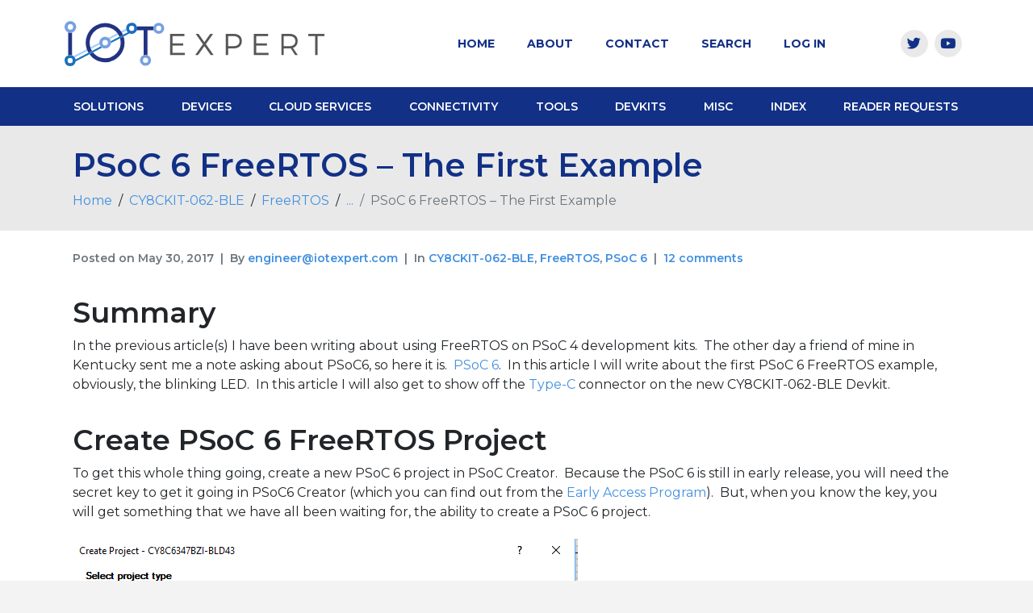

--- FILE ---
content_type: text/html; charset=UTF-8
request_url: https://iotexpert.com/psoc-6-freertos-first-example/?replytocom=3056
body_size: 22875
content:
<!DOCTYPE html><html lang="en-US"><head >	<meta charset="UTF-8" />
	<meta name="viewport" content="width=device-width, initial-scale=1" />
	<title>PSoC 6 FreeRTOS &#8211; The First Example &#8211; IoT Expert</title>
<meta name='robots' content='max-image-preview:large, noindex, follow' />
<link rel="alternate" type="application/rss+xml" title="IoT Expert &raquo; Feed" href="https://iotexpert.com/feed/" />
<link rel="alternate" type="application/rss+xml" title="IoT Expert &raquo; Comments Feed" href="https://iotexpert.com/comments/feed/" />
<link rel="alternate" type="application/rss+xml" title="IoT Expert &raquo; PSoC 6 FreeRTOS &#8211; The First Example Comments Feed" href="https://iotexpert.com/psoc-6-freertos-first-example/feed/" />
<link rel="alternate" title="oEmbed (JSON)" type="application/json+oembed" href="https://iotexpert.com/wp-json/oembed/1.0/embed?url=https%3A%2F%2Fiotexpert.com%2Fpsoc-6-freertos-first-example%2F" />
<link rel="alternate" title="oEmbed (XML)" type="text/xml+oembed" href="https://iotexpert.com/wp-json/oembed/1.0/embed?url=https%3A%2F%2Fiotexpert.com%2Fpsoc-6-freertos-first-example%2F&#038;format=xml" />
<style id='wp-img-auto-sizes-contain-inline-css' type='text/css'>
img:is([sizes=auto i],[sizes^="auto," i]){contain-intrinsic-size:3000px 1500px}
/*# sourceURL=wp-img-auto-sizes-contain-inline-css */
</style>
<style id='wp-emoji-styles-inline-css' type='text/css'>

	img.wp-smiley, img.emoji {
		display: inline !important;
		border: none !important;
		box-shadow: none !important;
		height: 1em !important;
		width: 1em !important;
		margin: 0 0.07em !important;
		vertical-align: -0.1em !important;
		background: none !important;
		padding: 0 !important;
	}
/*# sourceURL=wp-emoji-styles-inline-css */
</style>
<link rel='stylesheet' id='wp-block-library-css' href='https://iotexpert.com/wp-includes/css/dist/block-library/style.min.css?ver=6.9' type='text/css' media='all' />
<link rel='stylesheet' id='wc-blocks-style-css' href='https://iotexpert.com/wp-content/plugins/woocommerce/assets/client/blocks/wc-blocks.css?ver=wc-10.4.3' type='text/css' media='all' />
<style id='global-styles-inline-css' type='text/css'>
:root{--wp--preset--aspect-ratio--square: 1;--wp--preset--aspect-ratio--4-3: 4/3;--wp--preset--aspect-ratio--3-4: 3/4;--wp--preset--aspect-ratio--3-2: 3/2;--wp--preset--aspect-ratio--2-3: 2/3;--wp--preset--aspect-ratio--16-9: 16/9;--wp--preset--aspect-ratio--9-16: 9/16;--wp--preset--color--black: #000000;--wp--preset--color--cyan-bluish-gray: #abb8c3;--wp--preset--color--white: #ffffff;--wp--preset--color--pale-pink: #f78da7;--wp--preset--color--vivid-red: #cf2e2e;--wp--preset--color--luminous-vivid-orange: #ff6900;--wp--preset--color--luminous-vivid-amber: #fcb900;--wp--preset--color--light-green-cyan: #7bdcb5;--wp--preset--color--vivid-green-cyan: #00d084;--wp--preset--color--pale-cyan-blue: #8ed1fc;--wp--preset--color--vivid-cyan-blue: #0693e3;--wp--preset--color--vivid-purple: #9b51e0;--wp--preset--gradient--vivid-cyan-blue-to-vivid-purple: linear-gradient(135deg,rgb(6,147,227) 0%,rgb(155,81,224) 100%);--wp--preset--gradient--light-green-cyan-to-vivid-green-cyan: linear-gradient(135deg,rgb(122,220,180) 0%,rgb(0,208,130) 100%);--wp--preset--gradient--luminous-vivid-amber-to-luminous-vivid-orange: linear-gradient(135deg,rgb(252,185,0) 0%,rgb(255,105,0) 100%);--wp--preset--gradient--luminous-vivid-orange-to-vivid-red: linear-gradient(135deg,rgb(255,105,0) 0%,rgb(207,46,46) 100%);--wp--preset--gradient--very-light-gray-to-cyan-bluish-gray: linear-gradient(135deg,rgb(238,238,238) 0%,rgb(169,184,195) 100%);--wp--preset--gradient--cool-to-warm-spectrum: linear-gradient(135deg,rgb(74,234,220) 0%,rgb(151,120,209) 20%,rgb(207,42,186) 40%,rgb(238,44,130) 60%,rgb(251,105,98) 80%,rgb(254,248,76) 100%);--wp--preset--gradient--blush-light-purple: linear-gradient(135deg,rgb(255,206,236) 0%,rgb(152,150,240) 100%);--wp--preset--gradient--blush-bordeaux: linear-gradient(135deg,rgb(254,205,165) 0%,rgb(254,45,45) 50%,rgb(107,0,62) 100%);--wp--preset--gradient--luminous-dusk: linear-gradient(135deg,rgb(255,203,112) 0%,rgb(199,81,192) 50%,rgb(65,88,208) 100%);--wp--preset--gradient--pale-ocean: linear-gradient(135deg,rgb(255,245,203) 0%,rgb(182,227,212) 50%,rgb(51,167,181) 100%);--wp--preset--gradient--electric-grass: linear-gradient(135deg,rgb(202,248,128) 0%,rgb(113,206,126) 100%);--wp--preset--gradient--midnight: linear-gradient(135deg,rgb(2,3,129) 0%,rgb(40,116,252) 100%);--wp--preset--font-size--small: 13px;--wp--preset--font-size--medium: 20px;--wp--preset--font-size--large: 36px;--wp--preset--font-size--x-large: 42px;--wp--preset--spacing--20: 0.44rem;--wp--preset--spacing--30: 0.67rem;--wp--preset--spacing--40: 1rem;--wp--preset--spacing--50: 1.5rem;--wp--preset--spacing--60: 2.25rem;--wp--preset--spacing--70: 3.38rem;--wp--preset--spacing--80: 5.06rem;--wp--preset--shadow--natural: 6px 6px 9px rgba(0, 0, 0, 0.2);--wp--preset--shadow--deep: 12px 12px 50px rgba(0, 0, 0, 0.4);--wp--preset--shadow--sharp: 6px 6px 0px rgba(0, 0, 0, 0.2);--wp--preset--shadow--outlined: 6px 6px 0px -3px rgb(255, 255, 255), 6px 6px rgb(0, 0, 0);--wp--preset--shadow--crisp: 6px 6px 0px rgb(0, 0, 0);}:where(.is-layout-flex){gap: 0.5em;}:where(.is-layout-grid){gap: 0.5em;}body .is-layout-flex{display: flex;}.is-layout-flex{flex-wrap: wrap;align-items: center;}.is-layout-flex > :is(*, div){margin: 0;}body .is-layout-grid{display: grid;}.is-layout-grid > :is(*, div){margin: 0;}:where(.wp-block-columns.is-layout-flex){gap: 2em;}:where(.wp-block-columns.is-layout-grid){gap: 2em;}:where(.wp-block-post-template.is-layout-flex){gap: 1.25em;}:where(.wp-block-post-template.is-layout-grid){gap: 1.25em;}.has-black-color{color: var(--wp--preset--color--black) !important;}.has-cyan-bluish-gray-color{color: var(--wp--preset--color--cyan-bluish-gray) !important;}.has-white-color{color: var(--wp--preset--color--white) !important;}.has-pale-pink-color{color: var(--wp--preset--color--pale-pink) !important;}.has-vivid-red-color{color: var(--wp--preset--color--vivid-red) !important;}.has-luminous-vivid-orange-color{color: var(--wp--preset--color--luminous-vivid-orange) !important;}.has-luminous-vivid-amber-color{color: var(--wp--preset--color--luminous-vivid-amber) !important;}.has-light-green-cyan-color{color: var(--wp--preset--color--light-green-cyan) !important;}.has-vivid-green-cyan-color{color: var(--wp--preset--color--vivid-green-cyan) !important;}.has-pale-cyan-blue-color{color: var(--wp--preset--color--pale-cyan-blue) !important;}.has-vivid-cyan-blue-color{color: var(--wp--preset--color--vivid-cyan-blue) !important;}.has-vivid-purple-color{color: var(--wp--preset--color--vivid-purple) !important;}.has-black-background-color{background-color: var(--wp--preset--color--black) !important;}.has-cyan-bluish-gray-background-color{background-color: var(--wp--preset--color--cyan-bluish-gray) !important;}.has-white-background-color{background-color: var(--wp--preset--color--white) !important;}.has-pale-pink-background-color{background-color: var(--wp--preset--color--pale-pink) !important;}.has-vivid-red-background-color{background-color: var(--wp--preset--color--vivid-red) !important;}.has-luminous-vivid-orange-background-color{background-color: var(--wp--preset--color--luminous-vivid-orange) !important;}.has-luminous-vivid-amber-background-color{background-color: var(--wp--preset--color--luminous-vivid-amber) !important;}.has-light-green-cyan-background-color{background-color: var(--wp--preset--color--light-green-cyan) !important;}.has-vivid-green-cyan-background-color{background-color: var(--wp--preset--color--vivid-green-cyan) !important;}.has-pale-cyan-blue-background-color{background-color: var(--wp--preset--color--pale-cyan-blue) !important;}.has-vivid-cyan-blue-background-color{background-color: var(--wp--preset--color--vivid-cyan-blue) !important;}.has-vivid-purple-background-color{background-color: var(--wp--preset--color--vivid-purple) !important;}.has-black-border-color{border-color: var(--wp--preset--color--black) !important;}.has-cyan-bluish-gray-border-color{border-color: var(--wp--preset--color--cyan-bluish-gray) !important;}.has-white-border-color{border-color: var(--wp--preset--color--white) !important;}.has-pale-pink-border-color{border-color: var(--wp--preset--color--pale-pink) !important;}.has-vivid-red-border-color{border-color: var(--wp--preset--color--vivid-red) !important;}.has-luminous-vivid-orange-border-color{border-color: var(--wp--preset--color--luminous-vivid-orange) !important;}.has-luminous-vivid-amber-border-color{border-color: var(--wp--preset--color--luminous-vivid-amber) !important;}.has-light-green-cyan-border-color{border-color: var(--wp--preset--color--light-green-cyan) !important;}.has-vivid-green-cyan-border-color{border-color: var(--wp--preset--color--vivid-green-cyan) !important;}.has-pale-cyan-blue-border-color{border-color: var(--wp--preset--color--pale-cyan-blue) !important;}.has-vivid-cyan-blue-border-color{border-color: var(--wp--preset--color--vivid-cyan-blue) !important;}.has-vivid-purple-border-color{border-color: var(--wp--preset--color--vivid-purple) !important;}.has-vivid-cyan-blue-to-vivid-purple-gradient-background{background: var(--wp--preset--gradient--vivid-cyan-blue-to-vivid-purple) !important;}.has-light-green-cyan-to-vivid-green-cyan-gradient-background{background: var(--wp--preset--gradient--light-green-cyan-to-vivid-green-cyan) !important;}.has-luminous-vivid-amber-to-luminous-vivid-orange-gradient-background{background: var(--wp--preset--gradient--luminous-vivid-amber-to-luminous-vivid-orange) !important;}.has-luminous-vivid-orange-to-vivid-red-gradient-background{background: var(--wp--preset--gradient--luminous-vivid-orange-to-vivid-red) !important;}.has-very-light-gray-to-cyan-bluish-gray-gradient-background{background: var(--wp--preset--gradient--very-light-gray-to-cyan-bluish-gray) !important;}.has-cool-to-warm-spectrum-gradient-background{background: var(--wp--preset--gradient--cool-to-warm-spectrum) !important;}.has-blush-light-purple-gradient-background{background: var(--wp--preset--gradient--blush-light-purple) !important;}.has-blush-bordeaux-gradient-background{background: var(--wp--preset--gradient--blush-bordeaux) !important;}.has-luminous-dusk-gradient-background{background: var(--wp--preset--gradient--luminous-dusk) !important;}.has-pale-ocean-gradient-background{background: var(--wp--preset--gradient--pale-ocean) !important;}.has-electric-grass-gradient-background{background: var(--wp--preset--gradient--electric-grass) !important;}.has-midnight-gradient-background{background: var(--wp--preset--gradient--midnight) !important;}.has-small-font-size{font-size: var(--wp--preset--font-size--small) !important;}.has-medium-font-size{font-size: var(--wp--preset--font-size--medium) !important;}.has-large-font-size{font-size: var(--wp--preset--font-size--large) !important;}.has-x-large-font-size{font-size: var(--wp--preset--font-size--x-large) !important;}
/*# sourceURL=global-styles-inline-css */
</style>

<style id='classic-theme-styles-inline-css' type='text/css'>
/*! This file is auto-generated */
.wp-block-button__link{color:#fff;background-color:#32373c;border-radius:9999px;box-shadow:none;text-decoration:none;padding:calc(.667em + 2px) calc(1.333em + 2px);font-size:1.125em}.wp-block-file__button{background:#32373c;color:#fff;text-decoration:none}
/*# sourceURL=/wp-includes/css/classic-themes.min.css */
</style>
<link rel='stylesheet' id='contact-form-7-css' href='https://iotexpert.com/wp-content/plugins/contact-form-7/includes/css/styles.css?ver=6.1.4' type='text/css' media='all' />
<link rel='stylesheet' id='woocommerce-layout-css' href='https://iotexpert.com/wp-content/plugins/woocommerce/assets/css/woocommerce-layout.css?ver=10.4.3' type='text/css' media='all' />
<link rel='stylesheet' id='woocommerce-smallscreen-css' href='https://iotexpert.com/wp-content/plugins/woocommerce/assets/css/woocommerce-smallscreen.css?ver=10.4.3' type='text/css' media='only screen and (max-width: 768px)' />
<link rel='stylesheet' id='woocommerce-general-css' href='https://iotexpert.com/wp-content/plugins/woocommerce/assets/css/woocommerce.css?ver=10.4.3' type='text/css' media='all' />
<style id='woocommerce-inline-inline-css' type='text/css'>
.woocommerce form .form-row .required { visibility: visible; }
/*# sourceURL=woocommerce-inline-inline-css */
</style>
<link rel='stylesheet' id='mc4wp-form-themes-css' href='https://iotexpert.com/wp-content/plugins/mailchimp-for-wp/assets/css/form-themes.css?ver=4.10.9' type='text/css' media='all' />
<link rel='stylesheet' id='extendify-utility-styles-css' href='https://iotexpert.com/wp-content/plugins/extendify/public/build/utility-minimum.css?ver=6.9' type='text/css' media='all' />
<link rel='stylesheet' id='jupiterx-css' href='https://iotexpert.com/wp-content/uploads/jupiterx/compiler/jupiterx/b5983a7.css?ver=3.1.0' type='text/css' media='all' />
<link rel='stylesheet' id='jet-popup-frontend-css' href='https://iotexpert.com/wp-content/plugins/jet-popup/assets/css/jet-popup-frontend.css?ver=2.0.5' type='text/css' media='all' />
<link rel='stylesheet' id='easy_table_style-css' href='https://iotexpert.com/wp-content/plugins/easy-table/themes/default/style.css?ver=1.8' type='text/css' media='all' />
<link rel='stylesheet' id='enlighterjs-css' href='https://iotexpert.com/wp-content/plugins/enlighter/cache/enlighterjs.min.css?ver=Nm15xdXAvb+QDvM' type='text/css' media='all' />
<link rel='stylesheet' id='jet-elements-css' href='https://iotexpert.com/wp-content/plugins/jet-elements/assets/css/jet-elements.css?ver=2.6.20.1' type='text/css' media='all' />
<link rel='stylesheet' id='jet-elements-skin-css' href='https://iotexpert.com/wp-content/plugins/jet-elements/assets/css/jet-elements-skin.css?ver=2.6.20.1' type='text/css' media='all' />
<link rel='stylesheet' id='elementor-icons-css' href='https://iotexpert.com/wp-content/plugins/elementor/assets/lib/eicons/css/elementor-icons.min.css?ver=5.14.0' type='text/css' media='all' />
<link rel='stylesheet' id='elementor-frontend-legacy-css' href='https://iotexpert.com/wp-content/plugins/elementor/assets/css/frontend-legacy.min.css?ver=3.5.6' type='text/css' media='all' />
<link rel='stylesheet' id='elementor-frontend-css' href='https://iotexpert.com/wp-content/plugins/elementor/assets/css/frontend.min.css?ver=3.5.6' type='text/css' media='all' />
<link rel='stylesheet' id='font-awesome-css' href='https://iotexpert.com/wp-content/plugins/elementor/assets/lib/font-awesome/css/font-awesome.min.css?ver=4.7.0' type='text/css' media='all' />
<link rel='stylesheet' id='raven-frontend-css' href='https://iotexpert.com/wp-content/plugins/raven/assets/css/frontend.min.css?ver=1.11.0' type='text/css' media='all' />
<link rel='stylesheet' id='elementor-post-9742-css' href='https://iotexpert.com/wp-content/uploads/elementor/css/post-9742.css?ver=1765817632' type='text/css' media='all' />
<link rel='stylesheet' id='flatpickr-css' href='https://iotexpert.com/wp-content/plugins/elementor/assets/lib/flatpickr/flatpickr.min.css?ver=4.1.4' type='text/css' media='all' />
<link rel='stylesheet' id='elementor-global-css' href='https://iotexpert.com/wp-content/uploads/elementor/css/global.css?ver=1765817634' type='text/css' media='all' />
<link rel='stylesheet' id='elementor-post-9838-css' href='https://iotexpert.com/wp-content/uploads/elementor/css/post-9838.css?ver=1765817633' type='text/css' media='all' />
<link rel='stylesheet' id='elementor-post-9878-css' href='https://iotexpert.com/wp-content/uploads/elementor/css/post-9878.css?ver=1765817633' type='text/css' media='all' />
<link rel='stylesheet' id='google-fonts-1-css' href='https://fonts.googleapis.com/css?family=Roboto%3A100%2C100italic%2C200%2C200italic%2C300%2C300italic%2C400%2C400italic%2C500%2C500italic%2C600%2C600italic%2C700%2C700italic%2C800%2C800italic%2C900%2C900italic%7CRoboto+Slab%3A100%2C100italic%2C200%2C200italic%2C300%2C300italic%2C400%2C400italic%2C500%2C500italic%2C600%2C600italic%2C700%2C700italic%2C800%2C800italic%2C900%2C900italic%7CMontserrat%3A100%2C100italic%2C200%2C200italic%2C300%2C300italic%2C400%2C400italic%2C500%2C500italic%2C600%2C600italic%2C700%2C700italic%2C800%2C800italic%2C900%2C900italic&#038;display=auto&#038;ver=6.9' type='text/css' media='all' />
<link rel='stylesheet' id='elementor-icons-shared-0-css' href='https://iotexpert.com/wp-content/plugins/elementor/assets/lib/font-awesome/css/fontawesome.min.css?ver=5.15.3' type='text/css' media='all' />
<link rel='stylesheet' id='elementor-icons-fa-brands-css' href='https://iotexpert.com/wp-content/plugins/elementor/assets/lib/font-awesome/css/brands.min.css?ver=5.15.3' type='text/css' media='all' />
<script type="text/javascript" src="https://iotexpert.com/wp-includes/js/jquery/jquery.min.js?ver=3.7.1" id="jquery-core-js"></script>
<script type="text/javascript" src="https://iotexpert.com/wp-includes/js/jquery/jquery-migrate.min.js?ver=3.4.1" id="jquery-migrate-js"></script>
<script type="text/javascript" src="https://iotexpert.com/wp-content/plugins/woocommerce/assets/js/jquery-blockui/jquery.blockUI.min.js?ver=2.7.0-wc.10.4.3" id="wc-jquery-blockui-js" defer="defer" data-wp-strategy="defer"></script>
<script type="text/javascript" id="wc-add-to-cart-js-extra">
/* <![CDATA[ */
var wc_add_to_cart_params = {"ajax_url":"/wp-admin/admin-ajax.php","wc_ajax_url":"/?wc-ajax=%%endpoint%%","i18n_view_cart":"View cart","cart_url":"https://iotexpert.com/cart/","is_cart":"","cart_redirect_after_add":"no"};
//# sourceURL=wc-add-to-cart-js-extra
/* ]]> */
</script>
<script type="text/javascript" src="https://iotexpert.com/wp-content/plugins/woocommerce/assets/js/frontend/add-to-cart.min.js?ver=10.4.3" id="wc-add-to-cart-js" defer="defer" data-wp-strategy="defer"></script>
<script type="text/javascript" src="https://iotexpert.com/wp-content/plugins/woocommerce/assets/js/js-cookie/js.cookie.min.js?ver=2.1.4-wc.10.4.3" id="wc-js-cookie-js" defer="defer" data-wp-strategy="defer"></script>
<script type="text/javascript" id="woocommerce-js-extra">
/* <![CDATA[ */
var woocommerce_params = {"ajax_url":"/wp-admin/admin-ajax.php","wc_ajax_url":"/?wc-ajax=%%endpoint%%","i18n_password_show":"Show password","i18n_password_hide":"Hide password"};
//# sourceURL=woocommerce-js-extra
/* ]]> */
</script>
<script type="text/javascript" src="https://iotexpert.com/wp-content/plugins/woocommerce/assets/js/frontend/woocommerce.min.js?ver=10.4.3" id="woocommerce-js" defer="defer" data-wp-strategy="defer"></script>
<script type="text/javascript" src="https://iotexpert.com/wp-content/themes/jupiterx/lib/admin/assets/lib/webfont/webfont.min.js?ver=1.6.26" id="jupiterx-webfont-js"></script>
<script type="text/javascript" id="jupiterx-webfont-js-after">
/* <![CDATA[ */
WebFont.load({
				google: {
					families: ['Montserrat:100,200,300,400,500,600,700,800,900,100italic,200italic,300italic,400italic,500italic,600italic,700italic,800italic,900italic']
				}
			});
//# sourceURL=jupiterx-webfont-js-after
/* ]]> */
</script>
<script type="text/javascript" src="https://iotexpert.com/wp-content/themes/jupiterx/lib/assets/dist/js/utils.min.js?ver=3.1.0" id="jupiterx-utils-js"></script>
<link rel="https://api.w.org/" href="https://iotexpert.com/wp-json/" /><link rel="alternate" title="JSON" type="application/json" href="https://iotexpert.com/wp-json/wp/v2/posts/3637" /><link rel="EditURI" type="application/rsd+xml" title="RSD" href="https://iotexpert.com/xmlrpc.php?rsd" />
<meta name="generator" content="WordPress 6.9" />
<meta name="generator" content="WooCommerce 10.4.3" />
<link rel="canonical" href="https://iotexpert.com/psoc-6-freertos-first-example/" />
<link rel='shortlink' href='https://iotexpert.com/?p=3637' />
<meta name="generator" content="Redux 4.5.10" />
		<!-- GA Google Analytics @ https://m0n.co/ga -->
		<script>
			(function(i,s,o,g,r,a,m){i['GoogleAnalyticsObject']=r;i[r]=i[r]||function(){
			(i[r].q=i[r].q||[]).push(arguments)},i[r].l=1*new Date();a=s.createElement(o),
			m=s.getElementsByTagName(o)[0];a.async=1;a.src=g;m.parentNode.insertBefore(a,m)
			})(window,document,'script','https://www.google-analytics.com/analytics.js','ga');
			ga('create', 'UA-55121002-1', 'auto');
			ga('send', 'pageview');
		</script>

	<!-- Analytics by WP Statistics - https://wp-statistics.com -->
	<noscript><style>.woocommerce-product-gallery{ opacity: 1 !important; }</style></noscript>
			<link rel="pingback" href="https://iotexpert.com/xmlrpc.php">
		<link rel="icon" href="https://iotexpert.com/wp-content/uploads/2017/01/cropped-Avatar-32x32.jpg" sizes="32x32" />
<link rel="icon" href="https://iotexpert.com/wp-content/uploads/2017/01/cropped-Avatar-192x192.jpg" sizes="192x192" />
<link rel="apple-touch-icon" href="https://iotexpert.com/wp-content/uploads/2017/01/cropped-Avatar-180x180.jpg" />
<meta name="msapplication-TileImage" content="https://iotexpert.com/wp-content/uploads/2017/01/cropped-Avatar-270x270.jpg" />
		<style type="text/css" id="wp-custom-css">
			.jupiterx-widget-content {
    font-family: montserrat!important;
}

.card-title {
    color: white;
    font-weight: 700;
    text-transform: uppercase;
}

.btn:not(:disabled):not(.disabled) {
    cursor: pointer;
    border-radius: 0px;
}

a {
    color: #4190DF;
    text-decoration: none;
    background-color: transparent;
    -webkit-text-decoration-skip: objects;
}

.jupiterx-post-content table th, .jupiterx-post-content table td, .table th, .table td {
    border: 1px solid #dee2e6!important;
}

.raven-post-image-wrap {
    padding-bottom: 0px !important;
}

.elementor-9744 .elementor-element.elementor-element-03d9d8b .raven-post-meta {
    font-family: "Montserrat"!important, Sans-serif;
    padding: 5px 0px 0px 0px!important;
}

.jupiterx-main-content {
    background-color: white;
}

h1 {
    padding-top: 20px;
}

.jupiterx-main-header-post-title {
    padding-top: 0px!important;
}

.jupiterx-main-header [class*="-header-post-title"] {
    font-size: 2.5rem;
    font-weight: 600;
    word-break: break-word;
		color:#123086;
}

.jupiterx-main-header {
    padding-top: 25px !important;
    padding-bottom: 25px !important;
	background-color:#E9E9E9!important;
}

.elementor-9838 .elementor-element.elementor-element-272d598 .raven-nav-menu-mobile .raven-nav-menu li > a {
    font-weight: 600!important;
    font-family: montserrat!important;
}

.elementor-9838 .elementor-element.elementor-element-ed87172 .raven-nav-menu-mobile .raven-nav-menu li > a {
    padding: 8px 32px 8px 32px;
    font-family: montserrat!important;
}

@media (min-width: 768px) {
.tophead {
	display:none;
}
}

.elementor-kit-9742 {

    --e-global-color-accent: #4190DF;

}

@media (max-width: 575.98px) {
  .jupiterx-main-header [class*="-header-post-title"] {
    font-size: 1.7rem;

}
}

.elementor-widget-raven-breadcrumbs span, .elementor-widget-raven-breadcrumbs li {
    font-family: montserrat!important;
}

h2 {
    font-family: Montserrat!important;
}		</style>
		<link rel='stylesheet' id='e-animations-css' href='https://iotexpert.com/wp-content/plugins/elementor/assets/lib/animations/animations.min.css?ver=3.5.6' type='text/css' media='all' />
</head><body class="wp-singular post-template-default single single-post postid-3637 single-format-standard wp-theme-jupiterx wp-child-theme-jupiterx-child no-js theme-jupiterx woocommerce-no-js elementor-default elementor-kit-9742 jupiterx-post-template-1" itemscope="itemscope" itemtype="http://schema.org/WebPage"><a class="jupiterx-a11y jupiterx-a11y-skip-navigation-link" href="#jupiterx-main">Skip to content</a><div class="jupiterx-site"><header class="jupiterx-header jupiterx-header-custom" data-jupiterx-settings="{&quot;breakpoint&quot;:&quot;767.98&quot;,&quot;template&quot;:&quot;9838&quot;}" role="banner" itemscope="itemscope" itemtype="http://schema.org/WPHeader">		<div data-elementor-type="header" data-elementor-id="9838" class="elementor elementor-9838" data-elementor-settings="[]">
						<div class="elementor-inner">
							<div class="elementor-section-wrap">
							<section class="elementor-section elementor-top-section elementor-element elementor-element-0591ca8 elementor-hidden-desktop tophead elementor-section-boxed elementor-section-height-default elementor-section-height-default" data-id="0591ca8" data-element_type="section" id="tophead" data-settings="{&quot;jet_parallax_layout_list&quot;:[{&quot;jet_parallax_layout_image&quot;:{&quot;url&quot;:&quot;&quot;,&quot;id&quot;:&quot;&quot;},&quot;_id&quot;:&quot;6a2d398&quot;,&quot;jet_parallax_layout_image_tablet&quot;:{&quot;url&quot;:&quot;&quot;,&quot;id&quot;:&quot;&quot;},&quot;jet_parallax_layout_image_mobile&quot;:{&quot;url&quot;:&quot;&quot;,&quot;id&quot;:&quot;&quot;},&quot;jet_parallax_layout_speed&quot;:{&quot;unit&quot;:&quot;%&quot;,&quot;size&quot;:50,&quot;sizes&quot;:[]},&quot;jet_parallax_layout_type&quot;:&quot;scroll&quot;,&quot;jet_parallax_layout_direction&quot;:null,&quot;jet_parallax_layout_fx_direction&quot;:null,&quot;jet_parallax_layout_z_index&quot;:&quot;&quot;,&quot;jet_parallax_layout_bg_x&quot;:50,&quot;jet_parallax_layout_bg_x_tablet&quot;:&quot;&quot;,&quot;jet_parallax_layout_bg_x_mobile&quot;:&quot;&quot;,&quot;jet_parallax_layout_bg_y&quot;:50,&quot;jet_parallax_layout_bg_y_tablet&quot;:&quot;&quot;,&quot;jet_parallax_layout_bg_y_mobile&quot;:&quot;&quot;,&quot;jet_parallax_layout_bg_size&quot;:&quot;auto&quot;,&quot;jet_parallax_layout_bg_size_tablet&quot;:&quot;&quot;,&quot;jet_parallax_layout_bg_size_mobile&quot;:&quot;&quot;,&quot;jet_parallax_layout_animation_prop&quot;:&quot;transform&quot;,&quot;jet_parallax_layout_on&quot;:[&quot;desktop&quot;,&quot;tablet&quot;]}],&quot;background_background&quot;:&quot;classic&quot;}">
						<div class="elementor-container elementor-column-gap-default">
							<div class="elementor-row">
					<div class="elementor-column elementor-col-100 elementor-top-column elementor-element elementor-element-fe98320 raven-column-flex-horizontal" data-id="fe98320" data-element_type="column">
			<div class="elementor-column-wrap elementor-element-populated">
							<div class="elementor-widget-wrap">
						<div class="elementor-element elementor-element-ed87172 elementor-hidden-desktop raven-breakpoint-mobile raven-nav-menu-align-left elementor-widget elementor-widget-raven-nav-menu" data-id="ed87172" data-element_type="widget" data-settings="{&quot;mobile_layout&quot;:&quot;side&quot;,&quot;side_menu_effect&quot;:&quot;overlay&quot;,&quot;submenu_space_between&quot;:{&quot;unit&quot;:&quot;px&quot;,&quot;size&quot;:&quot;&quot;,&quot;sizes&quot;:[]},&quot;submenu_opening_position&quot;:&quot;bottom&quot;,&quot;side_menu_alignment&quot;:&quot;left&quot;,&quot;menu_container_width&quot;:{&quot;unit&quot;:&quot;px&quot;,&quot;size&quot;:&quot;&quot;,&quot;sizes&quot;:[]},&quot;menu_container_width_tablet&quot;:{&quot;unit&quot;:&quot;px&quot;,&quot;size&quot;:&quot;&quot;,&quot;sizes&quot;:[]},&quot;menu_container_width_mobile&quot;:{&quot;unit&quot;:&quot;px&quot;,&quot;size&quot;:&quot;&quot;,&quot;sizes&quot;:[]}}" data-widget_type="raven-nav-menu.default">
				<div class="elementor-widget-container">
					<nav class="raven-nav-menu-main raven-nav-menu-horizontal raven-nav-menu-tablet-horizontal raven-nav-menu-mobile-horizontal raven-nav-icons-hidden-tablet raven-nav-icons-hidden-mobile">
			<ul id="menu-ed87172" class="raven-nav-menu"><li class="menu-item menu-item-type-custom menu-item-object-custom menu-item-home menu-item-2940"><a href="https://iotexpert.com" class="raven-menu-item raven-link-item ">Home</a></li>
<li class="menu-item menu-item-type-post_type menu-item-object-page menu-item-103"><a href="https://iotexpert.com/about/" class="raven-menu-item raven-link-item ">About</a></li>
<li class="menu-item menu-item-type-post_type menu-item-object-page menu-item-111"><a href="https://iotexpert.com/contact/" class="raven-menu-item raven-link-item ">Contact</a></li>
<li class="menu-item menu-item-type-custom menu-item-object-custom menu-item-9978"><a href="https://iotexpert.com/search/" class="raven-menu-item raven-link-item ">Search</a></li>
<li class="menu-item menu-item-type-custom menu-item-object-custom menu-item-9972"><a href="https://iotexpert.com/wp-login.php?itsec-hb-token=aristotle" class="raven-menu-item raven-link-item ">Log In</a></li>
</ul>		</nav>

		<div class="raven-nav-menu-toggle">

						<div class="raven-nav-menu-toggle-button ">
								<span class="fa fa-bars"></span>
								</div>

		</div>
		<nav class="raven-nav-icons-hidden-tablet raven-nav-icons-hidden-mobile raven-nav-menu-mobile raven-nav-menu-side">
										<div class="raven-nav-menu-close-button">
					<span class="raven-nav-menu-close-icon">&times;</span>
				</div>
						<div class="raven-container">
				<ul id="menu-mobile-ed87172" class="raven-nav-menu"><li class="menu-item menu-item-type-custom menu-item-object-custom menu-item-home menu-item-2940"><a href="https://iotexpert.com" class="raven-menu-item raven-link-item ">Home</a></li>
<li class="menu-item menu-item-type-post_type menu-item-object-page menu-item-103"><a href="https://iotexpert.com/about/" class="raven-menu-item raven-link-item ">About</a></li>
<li class="menu-item menu-item-type-post_type menu-item-object-page menu-item-111"><a href="https://iotexpert.com/contact/" class="raven-menu-item raven-link-item ">Contact</a></li>
<li class="menu-item menu-item-type-custom menu-item-object-custom menu-item-9978"><a href="https://iotexpert.com/search/" class="raven-menu-item raven-link-item ">Search</a></li>
<li class="menu-item menu-item-type-custom menu-item-object-custom menu-item-9972"><a href="https://iotexpert.com/wp-login.php?itsec-hb-token=aristotle" class="raven-menu-item raven-link-item ">Log In</a></li>
</ul>			</div>
		</nav>
				</div>
				</div>
						</div>
					</div>
		</div>
								</div>
					</div>
		</section>
				<section class="elementor-section elementor-top-section elementor-element elementor-element-5a4ad64 elementor-section-boxed elementor-section-height-default elementor-section-height-default" data-id="5a4ad64" data-element_type="section" data-settings="{&quot;jet_parallax_layout_list&quot;:[{&quot;jet_parallax_layout_image&quot;:{&quot;url&quot;:&quot;&quot;,&quot;id&quot;:&quot;&quot;},&quot;_id&quot;:&quot;4de56d1&quot;,&quot;jet_parallax_layout_image_tablet&quot;:{&quot;url&quot;:&quot;&quot;,&quot;id&quot;:&quot;&quot;},&quot;jet_parallax_layout_image_mobile&quot;:{&quot;url&quot;:&quot;&quot;,&quot;id&quot;:&quot;&quot;},&quot;jet_parallax_layout_speed&quot;:{&quot;unit&quot;:&quot;%&quot;,&quot;size&quot;:50,&quot;sizes&quot;:[]},&quot;jet_parallax_layout_type&quot;:&quot;scroll&quot;,&quot;jet_parallax_layout_direction&quot;:null,&quot;jet_parallax_layout_fx_direction&quot;:null,&quot;jet_parallax_layout_z_index&quot;:&quot;&quot;,&quot;jet_parallax_layout_bg_x&quot;:50,&quot;jet_parallax_layout_bg_x_tablet&quot;:&quot;&quot;,&quot;jet_parallax_layout_bg_x_mobile&quot;:&quot;&quot;,&quot;jet_parallax_layout_bg_y&quot;:50,&quot;jet_parallax_layout_bg_y_tablet&quot;:&quot;&quot;,&quot;jet_parallax_layout_bg_y_mobile&quot;:&quot;&quot;,&quot;jet_parallax_layout_bg_size&quot;:&quot;auto&quot;,&quot;jet_parallax_layout_bg_size_tablet&quot;:&quot;&quot;,&quot;jet_parallax_layout_bg_size_mobile&quot;:&quot;&quot;,&quot;jet_parallax_layout_animation_prop&quot;:&quot;transform&quot;,&quot;jet_parallax_layout_on&quot;:[&quot;desktop&quot;,&quot;tablet&quot;]}],&quot;background_background&quot;:&quot;classic&quot;}">
						<div class="elementor-container elementor-column-gap-default">
							<div class="elementor-row">
					<div class="elementor-column elementor-col-33 elementor-top-column elementor-element elementor-element-134f552" data-id="134f552" data-element_type="column">
			<div class="elementor-column-wrap elementor-element-populated">
							<div class="elementor-widget-wrap">
						<div class="elementor-element elementor-element-84272aa elementor-widget elementor-widget-raven-site-logo" data-id="84272aa" data-element_type="widget" data-widget_type="raven-site-logo.default">
				<div class="elementor-widget-container">
					<div class="raven-widget-wrapper">
			<div class="raven-site-logo">
									<a class="raven-site-logo-link" href="https://iotexpert.com">
													<img src="https://iotexpert.com/wp-content/uploads/2020/09/IOTexpert_Logo_RGB-01.svg" alt="IoT Expert" class="raven-site-logo-desktop raven-site-logo-tablet raven-site-logo-mobile" data-no-lazy="1" />
													</a>
							</div>
		</div>
				</div>
				</div>
						</div>
					</div>
		</div>
				<div class="elementor-column elementor-col-33 elementor-top-column elementor-element elementor-element-3a4c272" data-id="3a4c272" data-element_type="column">
			<div class="elementor-column-wrap elementor-element-populated">
							<div class="elementor-widget-wrap">
						<div class="elementor-element elementor-element-9ece2f2 raven-nav-menu-align-right elementor-hidden-phone raven-breakpoint-mobile elementor-widget elementor-widget-raven-nav-menu" data-id="9ece2f2" data-element_type="widget" data-settings="{&quot;mobile_layout&quot;:&quot;side&quot;,&quot;side_menu_effect&quot;:&quot;overlay&quot;,&quot;submenu_space_between&quot;:{&quot;unit&quot;:&quot;px&quot;,&quot;size&quot;:&quot;&quot;,&quot;sizes&quot;:[]},&quot;submenu_opening_position&quot;:&quot;bottom&quot;,&quot;side_menu_alignment&quot;:&quot;left&quot;,&quot;menu_container_width&quot;:{&quot;unit&quot;:&quot;px&quot;,&quot;size&quot;:&quot;&quot;,&quot;sizes&quot;:[]},&quot;menu_container_width_tablet&quot;:{&quot;unit&quot;:&quot;px&quot;,&quot;size&quot;:&quot;&quot;,&quot;sizes&quot;:[]},&quot;menu_container_width_mobile&quot;:{&quot;unit&quot;:&quot;px&quot;,&quot;size&quot;:&quot;&quot;,&quot;sizes&quot;:[]}}" data-widget_type="raven-nav-menu.default">
				<div class="elementor-widget-container">
					<nav class="raven-nav-menu-main raven-nav-menu-horizontal raven-nav-menu-tablet-horizontal raven-nav-menu-mobile-horizontal raven-nav-icons-hidden-tablet raven-nav-icons-hidden-mobile">
			<ul id="menu-9ece2f2" class="raven-nav-menu"><li class="menu-item menu-item-type-custom menu-item-object-custom menu-item-home menu-item-2940"><a href="https://iotexpert.com" class="raven-menu-item raven-link-item ">Home</a></li>
<li class="menu-item menu-item-type-post_type menu-item-object-page menu-item-103"><a href="https://iotexpert.com/about/" class="raven-menu-item raven-link-item ">About</a></li>
<li class="menu-item menu-item-type-post_type menu-item-object-page menu-item-111"><a href="https://iotexpert.com/contact/" class="raven-menu-item raven-link-item ">Contact</a></li>
<li class="menu-item menu-item-type-custom menu-item-object-custom menu-item-9978"><a href="https://iotexpert.com/search/" class="raven-menu-item raven-link-item ">Search</a></li>
<li class="menu-item menu-item-type-custom menu-item-object-custom menu-item-9972"><a href="https://iotexpert.com/wp-login.php?itsec-hb-token=aristotle" class="raven-menu-item raven-link-item ">Log In</a></li>
</ul>		</nav>

		<div class="raven-nav-menu-toggle">

						<div class="raven-nav-menu-toggle-button ">
								<span class="fa fa-bars"></span>
								</div>

		</div>
		<nav class="raven-nav-icons-hidden-tablet raven-nav-icons-hidden-mobile raven-nav-menu-mobile raven-nav-menu-side">
										<div class="raven-nav-menu-close-button">
					<span class="raven-nav-menu-close-icon">&times;</span>
				</div>
						<div class="raven-container">
				<ul id="menu-mobile-9ece2f2" class="raven-nav-menu"><li class="menu-item menu-item-type-custom menu-item-object-custom menu-item-home menu-item-2940"><a href="https://iotexpert.com" class="raven-menu-item raven-link-item ">Home</a></li>
<li class="menu-item menu-item-type-post_type menu-item-object-page menu-item-103"><a href="https://iotexpert.com/about/" class="raven-menu-item raven-link-item ">About</a></li>
<li class="menu-item menu-item-type-post_type menu-item-object-page menu-item-111"><a href="https://iotexpert.com/contact/" class="raven-menu-item raven-link-item ">Contact</a></li>
<li class="menu-item menu-item-type-custom menu-item-object-custom menu-item-9978"><a href="https://iotexpert.com/search/" class="raven-menu-item raven-link-item ">Search</a></li>
<li class="menu-item menu-item-type-custom menu-item-object-custom menu-item-9972"><a href="https://iotexpert.com/wp-login.php?itsec-hb-token=aristotle" class="raven-menu-item raven-link-item ">Log In</a></li>
</ul>			</div>
		</nav>
				</div>
				</div>
						</div>
					</div>
		</div>
				<div class="elementor-column elementor-col-33 elementor-top-column elementor-element elementor-element-f7a73e9" data-id="f7a73e9" data-element_type="column" data-settings="{&quot;background_background&quot;:&quot;classic&quot;}">
			<div class="elementor-column-wrap elementor-element-populated">
							<div class="elementor-widget-wrap">
						<div class="elementor-element elementor-element-24b93ec e-grid-align-right elementor-hidden-phone elementor-shape-rounded elementor-grid-0 elementor-widget elementor-widget-social-icons" data-id="24b93ec" data-element_type="widget" data-widget_type="social-icons.default">
				<div class="elementor-widget-container">
					<div class="elementor-social-icons-wrapper elementor-grid">
							<span class="elementor-grid-item">
					<a class="elementor-icon elementor-social-icon elementor-social-icon-twitter elementor-repeater-item-d43130f" target="_blank">
						<span class="elementor-screen-only">Twitter</span>
						<i class="fab fa-twitter"></i>					</a>
				</span>
							<span class="elementor-grid-item">
					<a class="elementor-icon elementor-social-icon elementor-social-icon-youtube elementor-repeater-item-8bee511" target="_blank">
						<span class="elementor-screen-only">Youtube</span>
						<i class="fab fa-youtube"></i>					</a>
				</span>
					</div>
				</div>
				</div>
						</div>
					</div>
		</div>
								</div>
					</div>
		</section>
				<section class="elementor-section elementor-top-section elementor-element elementor-element-83dc19d elementor-section-boxed elementor-section-height-default elementor-section-height-default" data-id="83dc19d" data-element_type="section" data-settings="{&quot;jet_parallax_layout_list&quot;:[{&quot;jet_parallax_layout_image&quot;:{&quot;url&quot;:&quot;&quot;,&quot;id&quot;:&quot;&quot;},&quot;_id&quot;:&quot;42d586b&quot;,&quot;jet_parallax_layout_image_tablet&quot;:{&quot;url&quot;:&quot;&quot;,&quot;id&quot;:&quot;&quot;},&quot;jet_parallax_layout_image_mobile&quot;:{&quot;url&quot;:&quot;&quot;,&quot;id&quot;:&quot;&quot;},&quot;jet_parallax_layout_speed&quot;:{&quot;unit&quot;:&quot;%&quot;,&quot;size&quot;:50,&quot;sizes&quot;:[]},&quot;jet_parallax_layout_type&quot;:&quot;scroll&quot;,&quot;jet_parallax_layout_direction&quot;:null,&quot;jet_parallax_layout_fx_direction&quot;:null,&quot;jet_parallax_layout_z_index&quot;:&quot;&quot;,&quot;jet_parallax_layout_bg_x&quot;:50,&quot;jet_parallax_layout_bg_x_tablet&quot;:&quot;&quot;,&quot;jet_parallax_layout_bg_x_mobile&quot;:&quot;&quot;,&quot;jet_parallax_layout_bg_y&quot;:50,&quot;jet_parallax_layout_bg_y_tablet&quot;:&quot;&quot;,&quot;jet_parallax_layout_bg_y_mobile&quot;:&quot;&quot;,&quot;jet_parallax_layout_bg_size&quot;:&quot;auto&quot;,&quot;jet_parallax_layout_bg_size_tablet&quot;:&quot;&quot;,&quot;jet_parallax_layout_bg_size_mobile&quot;:&quot;&quot;,&quot;jet_parallax_layout_animation_prop&quot;:&quot;transform&quot;,&quot;jet_parallax_layout_on&quot;:[&quot;desktop&quot;,&quot;tablet&quot;]}],&quot;background_background&quot;:&quot;classic&quot;}">
						<div class="elementor-container elementor-column-gap-default">
							<div class="elementor-row">
					<div class="elementor-column elementor-col-100 elementor-top-column elementor-element elementor-element-0640cd3" data-id="0640cd3" data-element_type="column" data-settings="{&quot;background_background&quot;:&quot;classic&quot;}">
			<div class="elementor-column-wrap elementor-element-populated">
							<div class="elementor-widget-wrap">
						<div class="elementor-element elementor-element-272d598 raven-tablet-nav-menu-align-justify raven-nav-menu-align-justify raven-nav-menu-stretch raven-breakpoint-mobile elementor-widget elementor-widget-raven-nav-menu" data-id="272d598" data-element_type="widget" data-settings="{&quot;full_width&quot;:&quot;stretch&quot;,&quot;mobile_layout&quot;:&quot;dropdown&quot;,&quot;submenu_space_between&quot;:{&quot;unit&quot;:&quot;px&quot;,&quot;size&quot;:&quot;&quot;,&quot;sizes&quot;:[]},&quot;submenu_opening_position&quot;:&quot;bottom&quot;}" data-widget_type="raven-nav-menu.default">
				<div class="elementor-widget-container">
					<nav class="raven-nav-menu-main raven-nav-menu-horizontal raven-nav-menu-tablet-horizontal raven-nav-menu-mobile-horizontal raven-nav-icons-hidden-tablet raven-nav-icons-hidden-mobile">
			<ul id="menu-272d598" class="raven-nav-menu"><li class="menu-item menu-item-type-taxonomy menu-item-object-category menu-item-has-children menu-item-97"><a href="https://iotexpert.com/category/solutions/" class="raven-menu-item raven-link-item ">Solutions</a>
<ul class="0 sub-menu raven-submenu">
	<li class="menu-item menu-item-type-taxonomy menu-item-object-category menu-item-10402"><a href="https://iotexpert.com/category/solutions/anycloud-advertising-scanner/" class="raven-submenu-item raven-link-item ">AnyCloud Advertising Scanner</a></li>
	<li class="menu-item menu-item-type-taxonomy menu-item-object-category menu-item-10403"><a href="https://iotexpert.com/category/tilt-hydrometer-data-collection/" class="raven-submenu-item raven-link-item ">Tilt Hydrometer Data Collection</a></li>
	<li class="menu-item menu-item-type-taxonomy menu-item-object-category menu-item-7385"><a href="https://iotexpert.com/category/solutions/elkhorn-creek-2-0/" class="raven-submenu-item raven-link-item ">Elkhorn Creek 2.0</a></li>
	<li class="menu-item menu-item-type-taxonomy menu-item-object-category menu-item-366"><a href="https://iotexpert.com/category/solutions/elkhorn-creek/" class="raven-submenu-item raven-link-item ">Elkhorn Creek</a></li>
	<li class="menu-item menu-item-type-taxonomy menu-item-object-category menu-item-292"><a href="https://iotexpert.com/category/solutions/physics-lab/" class="raven-submenu-item raven-link-item ">Physics Lab</a></li>
	<li class="menu-item menu-item-type-taxonomy menu-item-object-category menu-item-1677"><a href="https://iotexpert.com/category/solutions/pinball/" class="raven-submenu-item raven-link-item ">Pinball</a></li>
	<li class="menu-item menu-item-type-taxonomy menu-item-object-category menu-item-98"><a href="https://iotexpert.com/category/solutions/home-automation/" class="raven-submenu-item raven-link-item ">Home Automation</a></li>
</ul>
</li>
<li class="menu-item menu-item-type-taxonomy menu-item-object-category current-post-ancestor menu-item-has-children menu-item-789"><a href="https://iotexpert.com/category/devices/" class="raven-menu-item raven-link-item ">Devices</a>
<ul class="0 sub-menu raven-submenu">
	<li class="menu-item menu-item-type-taxonomy menu-item-object-category current-post-ancestor current-menu-parent current-post-parent menu-item-3657"><a href="https://iotexpert.com/category/devices/psoc-6/" class="raven-submenu-item raven-link-item ">PSoC 6</a></li>
	<li class="menu-item menu-item-type-taxonomy menu-item-object-category menu-item-5981"><a href="https://iotexpert.com/category/devices/4343w/" class="raven-submenu-item raven-link-item ">4343W</a></li>
	<li class="menu-item menu-item-type-taxonomy menu-item-object-category menu-item-791"><a href="https://iotexpert.com/category/devices/psoc-4200/" class="raven-submenu-item raven-link-item ">PSoC 4200</a></li>
	<li class="menu-item menu-item-type-taxonomy menu-item-object-category menu-item-790"><a href="https://iotexpert.com/category/devices/psoc-4000s/" class="raven-submenu-item raven-link-item ">PSoC 4000S</a></li>
	<li class="menu-item menu-item-type-taxonomy menu-item-object-category menu-item-792"><a href="https://iotexpert.com/category/devices/psoc4-ble/" class="raven-submenu-item raven-link-item ">PSoC4 BLE</a></li>
	<li class="menu-item menu-item-type-taxonomy menu-item-object-category menu-item-8377"><a href="https://iotexpert.com/category/devices/supirbuck/" class="raven-submenu-item raven-link-item ">SupIRbuck</a></li>
	<li class="menu-item menu-item-type-taxonomy menu-item-object-category menu-item-8374"><a href="https://iotexpert.com/category/devices/ez-pd/" class="raven-submenu-item raven-link-item ">EZ-PD</a></li>
</ul>
</li>
<li class="menu-item menu-item-type-taxonomy menu-item-object-category menu-item-has-children menu-item-95"><a href="https://iotexpert.com/category/iot-cloud/" class="raven-menu-item raven-link-item ">Cloud Services</a>
<ul class="0 sub-menu raven-submenu">
	<li class="menu-item menu-item-type-taxonomy menu-item-object-category menu-item-7384"><a href="https://iotexpert.com/category/iot-cloud/aws-iot/" class="raven-submenu-item raven-link-item ">AWS IoT</a></li>
	<li class="menu-item menu-item-type-taxonomy menu-item-object-category menu-item-988"><a href="https://iotexpert.com/category/iot-cloud/elkhorn-creek-cloud/" class="raven-submenu-item raven-link-item ">Elkhorn Creek Cloud</a></li>
	<li class="menu-item menu-item-type-taxonomy menu-item-object-category menu-item-3300"><a href="https://iotexpert.com/category/iot-cloud/particle/" class="raven-submenu-item raven-link-item ">Particle</a></li>
	<li class="menu-item menu-item-type-taxonomy menu-item-object-category menu-item-3301"><a href="https://iotexpert.com/category/iot-cloud/thing-speak/" class="raven-submenu-item raven-link-item ">Thing Speak</a></li>
	<li class="menu-item menu-item-type-taxonomy menu-item-object-category menu-item-204"><a href="https://iotexpert.com/category/iot-cloud/axeda/" class="raven-submenu-item raven-link-item ">Axeda</a></li>
</ul>
</li>
<li class="menu-item menu-item-type-taxonomy menu-item-object-category menu-item-has-children menu-item-140"><a href="https://iotexpert.com/category/connectivity/" class="raven-menu-item raven-link-item ">Connectivity</a>
<ul class="0 sub-menu raven-submenu">
	<li class="menu-item menu-item-type-taxonomy menu-item-object-category menu-item-141"><a href="https://iotexpert.com/category/connectivity/bluetooth/" class="raven-submenu-item raven-link-item ">Bluetooth</a></li>
	<li class="menu-item menu-item-type-taxonomy menu-item-object-category menu-item-142"><a href="https://iotexpert.com/category/connectivity/wifi/" class="raven-submenu-item raven-link-item ">WIFI</a></li>
	<li class="menu-item menu-item-type-taxonomy menu-item-object-category menu-item-169"><a href="https://iotexpert.com/category/connectivity/zigbee/" class="raven-submenu-item raven-link-item ">Zigbee</a></li>
	<li class="menu-item menu-item-type-taxonomy menu-item-object-category menu-item-143"><a href="https://iotexpert.com/category/connectivity/zwave-2/" class="raven-submenu-item raven-link-item ">Zwave</a></li>
</ul>
</li>
<li class="menu-item menu-item-type-taxonomy menu-item-object-category current-post-ancestor menu-item-has-children menu-item-174"><a href="https://iotexpert.com/category/tools/" class="raven-menu-item raven-link-item ">Tools</a>
<ul class="0 sub-menu raven-submenu">
	<li class="menu-item menu-item-type-taxonomy menu-item-object-category menu-item-3371"><a href="https://iotexpert.com/category/tools/designspark-pcb/" class="raven-submenu-item raven-link-item ">DesignSpark PCB</a></li>
	<li class="menu-item menu-item-type-taxonomy menu-item-object-category menu-item-561"><a href="https://iotexpert.com/category/tools/psoc-creator/" class="raven-submenu-item raven-link-item ">PSoC Creator</a></li>
	<li class="menu-item menu-item-type-taxonomy menu-item-object-category menu-item-4028"><a href="https://iotexpert.com/category/tools/tracelyzer/" class="raven-submenu-item raven-link-item ">Tracealyzer</a></li>
	<li class="menu-item menu-item-type-taxonomy menu-item-object-category menu-item-2275"><a href="https://iotexpert.com/category/tools/wiced/" class="raven-submenu-item raven-link-item ">WICED</a></li>
	<li class="menu-item menu-item-type-taxonomy menu-item-object-category current-post-ancestor current-menu-parent current-post-parent menu-item-3604"><a href="https://iotexpert.com/category/tools/freertos/" class="raven-submenu-item raven-link-item ">FreeRTOS</a></li>
	<li class="menu-item menu-item-type-taxonomy menu-item-object-category menu-item-3605"><a href="https://iotexpert.com/category/tools/designspark-pcb/" class="raven-submenu-item raven-link-item ">DesignSpark PCB</a></li>
	<li class="menu-item menu-item-type-taxonomy menu-item-object-category menu-item-395"><a href="https://iotexpert.com/category/tools/eagle/" class="raven-submenu-item raven-link-item ">Eagle</a></li>
	<li class="menu-item menu-item-type-taxonomy menu-item-object-category menu-item-2795"><a href="https://iotexpert.com/category/tools/miniprog-3/" class="raven-submenu-item raven-link-item ">Miniprog-3</a></li>
	<li class="menu-item menu-item-type-taxonomy menu-item-object-category menu-item-2796"><a href="https://iotexpert.com/category/tools/saleae-logic/" class="raven-submenu-item raven-link-item ">Saleae Logic</a></li>
</ul>
</li>
<li class="menu-item menu-item-type-taxonomy menu-item-object-category current-post-ancestor menu-item-has-children menu-item-1486"><a href="https://iotexpert.com/category/devkits/" class="raven-menu-item raven-link-item ">DevKits</a>
<ul class="0 sub-menu raven-submenu">
	<li class="menu-item menu-item-type-taxonomy menu-item-object-category menu-item-5980"><a href="https://iotexpert.com/category/devkits/cy8ckit-062-wifi-bt/" class="raven-submenu-item raven-link-item ">CY8CKIT-062-WiFi-BT</a></li>
	<li class="menu-item menu-item-type-taxonomy menu-item-object-category current-post-ancestor current-menu-parent current-post-parent menu-item-3658"><a href="https://iotexpert.com/category/devkits/cy8ckit-062-ble/" class="raven-submenu-item raven-link-item ">CY8CKIT-062-BLE</a></li>
	<li class="menu-item menu-item-type-taxonomy menu-item-object-category menu-item-3117"><a href="https://iotexpert.com/category/devkits/cy943907/" class="raven-submenu-item raven-link-item ">CY943907</a></li>
	<li class="menu-item menu-item-type-taxonomy menu-item-object-category menu-item-1487"><a href="https://iotexpert.com/category/devkits/cy8ckit-021/" class="raven-submenu-item raven-link-item ">Cy8CKIT-021</a></li>
	<li class="menu-item menu-item-type-taxonomy menu-item-object-category menu-item-3118"><a href="https://iotexpert.com/category/devkits/cy8ckit-044/" class="raven-submenu-item raven-link-item ">CY8CKIT-044</a></li>
	<li class="menu-item menu-item-type-taxonomy menu-item-object-category menu-item-1488"><a href="https://iotexpert.com/category/devkits/cy8ckit-145/" class="raven-submenu-item raven-link-item ">Cy8CKIT-145</a></li>
	<li class="menu-item menu-item-type-taxonomy menu-item-object-category menu-item-8373"><a href="https://iotexpert.com/category/devices/cyw20819/" class="raven-submenu-item raven-link-item ">CYW20819</a></li>
	<li class="menu-item menu-item-type-taxonomy menu-item-object-category menu-item-8375"><a href="https://iotexpert.com/category/devkits/cy4533/" class="raven-submenu-item raven-link-item ">CY4533</a></li>
	<li class="menu-item menu-item-type-taxonomy menu-item-object-category menu-item-8376"><a href="https://iotexpert.com/category/devkits/irdc3823/" class="raven-submenu-item raven-link-item ">IRDC3823</a></li>
	<li class="menu-item menu-item-type-taxonomy menu-item-object-category menu-item-2797"><a href="https://iotexpert.com/category/devkits/thingsoc/" class="raven-submenu-item raven-link-item ">ThingSoC</a></li>
	<li class="menu-item menu-item-type-taxonomy menu-item-object-category menu-item-3295"><a href="https://iotexpert.com/category/devkits/particle-photon/" class="raven-submenu-item raven-link-item ">Particle Photon</a></li>
	<li class="menu-item menu-item-type-taxonomy menu-item-object-category menu-item-5268"><a href="https://iotexpert.com/category/devkits/matrix-orbital/" class="raven-submenu-item raven-link-item ">Matrix Orbital</a></li>
</ul>
</li>
<li class="menu-item menu-item-type-taxonomy menu-item-object-category menu-item-has-children menu-item-574"><a href="https://iotexpert.com/category/misc/" class="raven-menu-item raven-link-item ">Misc</a>
<ul class="0 sub-menu raven-submenu">
	<li class="menu-item menu-item-type-taxonomy menu-item-object-category menu-item-8016"><a href="https://iotexpert.com/category/misc/mouser-psoc-6-wifi-bt-mbed/" class="raven-submenu-item raven-link-item ">Mouser PSoC 6 WiFi/BT MBED</a></li>
	<li class="menu-item menu-item-type-taxonomy menu-item-object-category menu-item-6971"><a href="https://iotexpert.com/category/misc/mouser-bluetooth-mesh/" class="raven-submenu-item raven-link-item ">Mouser Bluetooth Mesh</a></li>
	<li class="menu-item menu-item-type-taxonomy menu-item-object-category menu-item-5978"><a href="https://iotexpert.com/category/misc/mouser-10-24-18/" class="raven-submenu-item raven-link-item ">Mouser 10-24-18 PSoC 6 &amp; 4343W WiFi/BLE</a></li>
	<li class="menu-item menu-item-type-taxonomy menu-item-object-category menu-item-5982"><a href="https://iotexpert.com/category/misc/mouser-cyw20719-bluetooth-5-0/" class="raven-submenu-item raven-link-item ">Mouser CYW20719 Bluetooth 5.0</a></li>
	<li class="menu-item menu-item-type-taxonomy menu-item-object-category menu-item-6034"><a href="https://iotexpert.com/category/misc/mouser-psoc-6/" class="raven-submenu-item raven-link-item ">Mouser PSoC 6</a></li>
	<li class="menu-item menu-item-type-taxonomy menu-item-object-category menu-item-3095"><a href="https://iotexpert.com/category/misc/embedded-world-2017/" class="raven-submenu-item raven-link-item ">Embedded World 2017</a></li>
	<li class="menu-item menu-item-type-taxonomy menu-item-object-category menu-item-2207"><a href="https://iotexpert.com/category/misc/electronica-2016/" class="raven-submenu-item raven-link-item ">Electronica 2016</a></li>
	<li class="menu-item menu-item-type-taxonomy menu-item-object-category menu-item-2405"><a href="https://iotexpert.com/category/misc/maker-faire-2016/" class="raven-submenu-item raven-link-item ">Maker Faire 2016</a></li>
</ul>
</li>
<li class="menu-item menu-item-type-post_type menu-item-object-page menu-item-114"><a href="https://iotexpert.com/index/" class="raven-menu-item raven-link-item ">Index</a></li>
<li class="menu-item menu-item-type-post_type menu-item-object-page menu-item-4288"><a href="https://iotexpert.com/reader-requests/" class="raven-menu-item raven-link-item ">Reader Requests</a></li>
</ul>		</nav>

		<div class="raven-nav-menu-toggle">

						<div class="raven-nav-menu-toggle-button ">
				
				<div class="hamburger hamburger--vortex">
					<div class="hamburger-box">
						<div class="hamburger-inner"></div>
					</div>
				</div>
								</div>

		</div>
		<nav class="raven-nav-icons-hidden-tablet raven-nav-icons-hidden-mobile raven-nav-menu-mobile raven-nav-menu-dropdown">
									<div class="raven-container">
				<ul id="menu-mobile-272d598" class="raven-nav-menu"><li class="menu-item menu-item-type-taxonomy menu-item-object-category menu-item-has-children menu-item-97"><a href="https://iotexpert.com/category/solutions/" class="raven-menu-item raven-link-item ">Solutions</a>
<ul class="0 sub-menu raven-submenu">
	<li class="menu-item menu-item-type-taxonomy menu-item-object-category menu-item-10402"><a href="https://iotexpert.com/category/solutions/anycloud-advertising-scanner/" class="raven-submenu-item raven-link-item ">AnyCloud Advertising Scanner</a></li>
	<li class="menu-item menu-item-type-taxonomy menu-item-object-category menu-item-10403"><a href="https://iotexpert.com/category/tilt-hydrometer-data-collection/" class="raven-submenu-item raven-link-item ">Tilt Hydrometer Data Collection</a></li>
	<li class="menu-item menu-item-type-taxonomy menu-item-object-category menu-item-7385"><a href="https://iotexpert.com/category/solutions/elkhorn-creek-2-0/" class="raven-submenu-item raven-link-item ">Elkhorn Creek 2.0</a></li>
	<li class="menu-item menu-item-type-taxonomy menu-item-object-category menu-item-366"><a href="https://iotexpert.com/category/solutions/elkhorn-creek/" class="raven-submenu-item raven-link-item ">Elkhorn Creek</a></li>
	<li class="menu-item menu-item-type-taxonomy menu-item-object-category menu-item-292"><a href="https://iotexpert.com/category/solutions/physics-lab/" class="raven-submenu-item raven-link-item ">Physics Lab</a></li>
	<li class="menu-item menu-item-type-taxonomy menu-item-object-category menu-item-1677"><a href="https://iotexpert.com/category/solutions/pinball/" class="raven-submenu-item raven-link-item ">Pinball</a></li>
	<li class="menu-item menu-item-type-taxonomy menu-item-object-category menu-item-98"><a href="https://iotexpert.com/category/solutions/home-automation/" class="raven-submenu-item raven-link-item ">Home Automation</a></li>
</ul>
</li>
<li class="menu-item menu-item-type-taxonomy menu-item-object-category current-post-ancestor menu-item-has-children menu-item-789"><a href="https://iotexpert.com/category/devices/" class="raven-menu-item raven-link-item ">Devices</a>
<ul class="0 sub-menu raven-submenu">
	<li class="menu-item menu-item-type-taxonomy menu-item-object-category current-post-ancestor current-menu-parent current-post-parent menu-item-3657"><a href="https://iotexpert.com/category/devices/psoc-6/" class="raven-submenu-item raven-link-item ">PSoC 6</a></li>
	<li class="menu-item menu-item-type-taxonomy menu-item-object-category menu-item-5981"><a href="https://iotexpert.com/category/devices/4343w/" class="raven-submenu-item raven-link-item ">4343W</a></li>
	<li class="menu-item menu-item-type-taxonomy menu-item-object-category menu-item-791"><a href="https://iotexpert.com/category/devices/psoc-4200/" class="raven-submenu-item raven-link-item ">PSoC 4200</a></li>
	<li class="menu-item menu-item-type-taxonomy menu-item-object-category menu-item-790"><a href="https://iotexpert.com/category/devices/psoc-4000s/" class="raven-submenu-item raven-link-item ">PSoC 4000S</a></li>
	<li class="menu-item menu-item-type-taxonomy menu-item-object-category menu-item-792"><a href="https://iotexpert.com/category/devices/psoc4-ble/" class="raven-submenu-item raven-link-item ">PSoC4 BLE</a></li>
	<li class="menu-item menu-item-type-taxonomy menu-item-object-category menu-item-8377"><a href="https://iotexpert.com/category/devices/supirbuck/" class="raven-submenu-item raven-link-item ">SupIRbuck</a></li>
	<li class="menu-item menu-item-type-taxonomy menu-item-object-category menu-item-8374"><a href="https://iotexpert.com/category/devices/ez-pd/" class="raven-submenu-item raven-link-item ">EZ-PD</a></li>
</ul>
</li>
<li class="menu-item menu-item-type-taxonomy menu-item-object-category menu-item-has-children menu-item-95"><a href="https://iotexpert.com/category/iot-cloud/" class="raven-menu-item raven-link-item ">Cloud Services</a>
<ul class="0 sub-menu raven-submenu">
	<li class="menu-item menu-item-type-taxonomy menu-item-object-category menu-item-7384"><a href="https://iotexpert.com/category/iot-cloud/aws-iot/" class="raven-submenu-item raven-link-item ">AWS IoT</a></li>
	<li class="menu-item menu-item-type-taxonomy menu-item-object-category menu-item-988"><a href="https://iotexpert.com/category/iot-cloud/elkhorn-creek-cloud/" class="raven-submenu-item raven-link-item ">Elkhorn Creek Cloud</a></li>
	<li class="menu-item menu-item-type-taxonomy menu-item-object-category menu-item-3300"><a href="https://iotexpert.com/category/iot-cloud/particle/" class="raven-submenu-item raven-link-item ">Particle</a></li>
	<li class="menu-item menu-item-type-taxonomy menu-item-object-category menu-item-3301"><a href="https://iotexpert.com/category/iot-cloud/thing-speak/" class="raven-submenu-item raven-link-item ">Thing Speak</a></li>
	<li class="menu-item menu-item-type-taxonomy menu-item-object-category menu-item-204"><a href="https://iotexpert.com/category/iot-cloud/axeda/" class="raven-submenu-item raven-link-item ">Axeda</a></li>
</ul>
</li>
<li class="menu-item menu-item-type-taxonomy menu-item-object-category menu-item-has-children menu-item-140"><a href="https://iotexpert.com/category/connectivity/" class="raven-menu-item raven-link-item ">Connectivity</a>
<ul class="0 sub-menu raven-submenu">
	<li class="menu-item menu-item-type-taxonomy menu-item-object-category menu-item-141"><a href="https://iotexpert.com/category/connectivity/bluetooth/" class="raven-submenu-item raven-link-item ">Bluetooth</a></li>
	<li class="menu-item menu-item-type-taxonomy menu-item-object-category menu-item-142"><a href="https://iotexpert.com/category/connectivity/wifi/" class="raven-submenu-item raven-link-item ">WIFI</a></li>
	<li class="menu-item menu-item-type-taxonomy menu-item-object-category menu-item-169"><a href="https://iotexpert.com/category/connectivity/zigbee/" class="raven-submenu-item raven-link-item ">Zigbee</a></li>
	<li class="menu-item menu-item-type-taxonomy menu-item-object-category menu-item-143"><a href="https://iotexpert.com/category/connectivity/zwave-2/" class="raven-submenu-item raven-link-item ">Zwave</a></li>
</ul>
</li>
<li class="menu-item menu-item-type-taxonomy menu-item-object-category current-post-ancestor menu-item-has-children menu-item-174"><a href="https://iotexpert.com/category/tools/" class="raven-menu-item raven-link-item ">Tools</a>
<ul class="0 sub-menu raven-submenu">
	<li class="menu-item menu-item-type-taxonomy menu-item-object-category menu-item-3371"><a href="https://iotexpert.com/category/tools/designspark-pcb/" class="raven-submenu-item raven-link-item ">DesignSpark PCB</a></li>
	<li class="menu-item menu-item-type-taxonomy menu-item-object-category menu-item-561"><a href="https://iotexpert.com/category/tools/psoc-creator/" class="raven-submenu-item raven-link-item ">PSoC Creator</a></li>
	<li class="menu-item menu-item-type-taxonomy menu-item-object-category menu-item-4028"><a href="https://iotexpert.com/category/tools/tracelyzer/" class="raven-submenu-item raven-link-item ">Tracealyzer</a></li>
	<li class="menu-item menu-item-type-taxonomy menu-item-object-category menu-item-2275"><a href="https://iotexpert.com/category/tools/wiced/" class="raven-submenu-item raven-link-item ">WICED</a></li>
	<li class="menu-item menu-item-type-taxonomy menu-item-object-category current-post-ancestor current-menu-parent current-post-parent menu-item-3604"><a href="https://iotexpert.com/category/tools/freertos/" class="raven-submenu-item raven-link-item ">FreeRTOS</a></li>
	<li class="menu-item menu-item-type-taxonomy menu-item-object-category menu-item-3605"><a href="https://iotexpert.com/category/tools/designspark-pcb/" class="raven-submenu-item raven-link-item ">DesignSpark PCB</a></li>
	<li class="menu-item menu-item-type-taxonomy menu-item-object-category menu-item-395"><a href="https://iotexpert.com/category/tools/eagle/" class="raven-submenu-item raven-link-item ">Eagle</a></li>
	<li class="menu-item menu-item-type-taxonomy menu-item-object-category menu-item-2795"><a href="https://iotexpert.com/category/tools/miniprog-3/" class="raven-submenu-item raven-link-item ">Miniprog-3</a></li>
	<li class="menu-item menu-item-type-taxonomy menu-item-object-category menu-item-2796"><a href="https://iotexpert.com/category/tools/saleae-logic/" class="raven-submenu-item raven-link-item ">Saleae Logic</a></li>
</ul>
</li>
<li class="menu-item menu-item-type-taxonomy menu-item-object-category current-post-ancestor menu-item-has-children menu-item-1486"><a href="https://iotexpert.com/category/devkits/" class="raven-menu-item raven-link-item ">DevKits</a>
<ul class="0 sub-menu raven-submenu">
	<li class="menu-item menu-item-type-taxonomy menu-item-object-category menu-item-5980"><a href="https://iotexpert.com/category/devkits/cy8ckit-062-wifi-bt/" class="raven-submenu-item raven-link-item ">CY8CKIT-062-WiFi-BT</a></li>
	<li class="menu-item menu-item-type-taxonomy menu-item-object-category current-post-ancestor current-menu-parent current-post-parent menu-item-3658"><a href="https://iotexpert.com/category/devkits/cy8ckit-062-ble/" class="raven-submenu-item raven-link-item ">CY8CKIT-062-BLE</a></li>
	<li class="menu-item menu-item-type-taxonomy menu-item-object-category menu-item-3117"><a href="https://iotexpert.com/category/devkits/cy943907/" class="raven-submenu-item raven-link-item ">CY943907</a></li>
	<li class="menu-item menu-item-type-taxonomy menu-item-object-category menu-item-1487"><a href="https://iotexpert.com/category/devkits/cy8ckit-021/" class="raven-submenu-item raven-link-item ">Cy8CKIT-021</a></li>
	<li class="menu-item menu-item-type-taxonomy menu-item-object-category menu-item-3118"><a href="https://iotexpert.com/category/devkits/cy8ckit-044/" class="raven-submenu-item raven-link-item ">CY8CKIT-044</a></li>
	<li class="menu-item menu-item-type-taxonomy menu-item-object-category menu-item-1488"><a href="https://iotexpert.com/category/devkits/cy8ckit-145/" class="raven-submenu-item raven-link-item ">Cy8CKIT-145</a></li>
	<li class="menu-item menu-item-type-taxonomy menu-item-object-category menu-item-8373"><a href="https://iotexpert.com/category/devices/cyw20819/" class="raven-submenu-item raven-link-item ">CYW20819</a></li>
	<li class="menu-item menu-item-type-taxonomy menu-item-object-category menu-item-8375"><a href="https://iotexpert.com/category/devkits/cy4533/" class="raven-submenu-item raven-link-item ">CY4533</a></li>
	<li class="menu-item menu-item-type-taxonomy menu-item-object-category menu-item-8376"><a href="https://iotexpert.com/category/devkits/irdc3823/" class="raven-submenu-item raven-link-item ">IRDC3823</a></li>
	<li class="menu-item menu-item-type-taxonomy menu-item-object-category menu-item-2797"><a href="https://iotexpert.com/category/devkits/thingsoc/" class="raven-submenu-item raven-link-item ">ThingSoC</a></li>
	<li class="menu-item menu-item-type-taxonomy menu-item-object-category menu-item-3295"><a href="https://iotexpert.com/category/devkits/particle-photon/" class="raven-submenu-item raven-link-item ">Particle Photon</a></li>
	<li class="menu-item menu-item-type-taxonomy menu-item-object-category menu-item-5268"><a href="https://iotexpert.com/category/devkits/matrix-orbital/" class="raven-submenu-item raven-link-item ">Matrix Orbital</a></li>
</ul>
</li>
<li class="menu-item menu-item-type-taxonomy menu-item-object-category menu-item-has-children menu-item-574"><a href="https://iotexpert.com/category/misc/" class="raven-menu-item raven-link-item ">Misc</a>
<ul class="0 sub-menu raven-submenu">
	<li class="menu-item menu-item-type-taxonomy menu-item-object-category menu-item-8016"><a href="https://iotexpert.com/category/misc/mouser-psoc-6-wifi-bt-mbed/" class="raven-submenu-item raven-link-item ">Mouser PSoC 6 WiFi/BT MBED</a></li>
	<li class="menu-item menu-item-type-taxonomy menu-item-object-category menu-item-6971"><a href="https://iotexpert.com/category/misc/mouser-bluetooth-mesh/" class="raven-submenu-item raven-link-item ">Mouser Bluetooth Mesh</a></li>
	<li class="menu-item menu-item-type-taxonomy menu-item-object-category menu-item-5978"><a href="https://iotexpert.com/category/misc/mouser-10-24-18/" class="raven-submenu-item raven-link-item ">Mouser 10-24-18 PSoC 6 &amp; 4343W WiFi/BLE</a></li>
	<li class="menu-item menu-item-type-taxonomy menu-item-object-category menu-item-5982"><a href="https://iotexpert.com/category/misc/mouser-cyw20719-bluetooth-5-0/" class="raven-submenu-item raven-link-item ">Mouser CYW20719 Bluetooth 5.0</a></li>
	<li class="menu-item menu-item-type-taxonomy menu-item-object-category menu-item-6034"><a href="https://iotexpert.com/category/misc/mouser-psoc-6/" class="raven-submenu-item raven-link-item ">Mouser PSoC 6</a></li>
	<li class="menu-item menu-item-type-taxonomy menu-item-object-category menu-item-3095"><a href="https://iotexpert.com/category/misc/embedded-world-2017/" class="raven-submenu-item raven-link-item ">Embedded World 2017</a></li>
	<li class="menu-item menu-item-type-taxonomy menu-item-object-category menu-item-2207"><a href="https://iotexpert.com/category/misc/electronica-2016/" class="raven-submenu-item raven-link-item ">Electronica 2016</a></li>
	<li class="menu-item menu-item-type-taxonomy menu-item-object-category menu-item-2405"><a href="https://iotexpert.com/category/misc/maker-faire-2016/" class="raven-submenu-item raven-link-item ">Maker Faire 2016</a></li>
</ul>
</li>
<li class="menu-item menu-item-type-post_type menu-item-object-page menu-item-114"><a href="https://iotexpert.com/index/" class="raven-menu-item raven-link-item ">Index</a></li>
<li class="menu-item menu-item-type-post_type menu-item-object-page menu-item-4288"><a href="https://iotexpert.com/reader-requests/" class="raven-menu-item raven-link-item ">Reader Requests</a></li>
</ul>			</div>
		</nav>
				</div>
				</div>
						</div>
					</div>
		</div>
								</div>
					</div>
		</section>
						</div>
						</div>
					</div>
		</header><main id="jupiterx-main" class="jupiterx-main"><div class="jupiterx-main-header"><div class="container"><h1 class="jupiterx-main-header-post-title" itemprop="headline">PSoC 6 FreeRTOS &#8211; The First Example</h1><ol class="breadcrumb" itemscope="itemscope" itemtype="http://schema.org/BreadcrumbList"><li class="breadcrumb-item" itemprop="itemListElement" itemtype="http://schema.org/ListItem" itemscope="itemscope"><a href="https://iotexpert.com" itemprop="item"><span itemprop="name">Home</span></a><meta itemprop="position" content="1"/></li><li class="breadcrumb-item" itemprop="itemListElement" itemtype="http://schema.org/ListItem" itemscope="itemscope"><a href="https://iotexpert.com/category/devkits/cy8ckit-062-ble/" itemprop="item"><span itemprop="name">CY8CKIT-062-BLE</span></a><meta itemprop="position" content="2"/></li><li class="breadcrumb-item" itemprop="itemListElement" itemtype="http://schema.org/ListItem" itemscope="itemscope"><a href="https://iotexpert.com/category/tools/freertos/" itemprop="item"><span itemprop="name">FreeRTOS</span></a><meta itemprop="position" content="3"/></li><li class="breadcrumb-item" itemprop="itemListElement" itemtype="http://schema.org/ListItem" itemscope="itemscope"><a href="#" itemprop="item"><span itemprop="name">...</span></a><meta itemprop="position" content="4"/></li><li class="breadcrumb-item active" aria-current="page" itemprop="itemListElement" itemtype="http://schema.org/ListItem" itemscope="itemscope"><span itemprop="name">PSoC 6 FreeRTOS &#8211; The First Example</span><meta itemprop="position" content="5"/></li></ol></div></div><div class="jupiterx-main-content"><div class="container"><div class="row"><div id="jupiterx-primary" class="jupiterx-primary col-lg-12"><div class="jupiterx-content" role="main" itemprop="mainEntityOfPage" itemscope="itemscope" itemtype="http://schema.org/Blog"><article id="3637" class="jupiterx-post post-3637 post type-post status-publish format-standard has-post-thumbnail hentry category-cy8ckit-062-ble category-freertos category-psoc-6" itemscope="itemscope" itemtype="http://schema.org/BlogPosting" itemprop="blogPost"><header class="jupiterx-post-header"><ul class="jupiterx-post-meta list-inline"><li class="jupiterx-post-meta-date list-inline-item"><span >Posted on </span><time datetime="2017-05-30T05:30:02-04:00" itemprop="datePublished">May 30, 2017</time></li><li class="jupiterx-post-meta-author list-inline-item"><span >By </span><a href="https://iotexpert.com/author/engineeriotexpert-com/" rel="author" itemprop="author" itemscope="" itemtype="http://schema.org/Person">engineer@iotexpert.com<meta itemprop="name" content="engineer@iotexpert.com"/></a></li><li class="jupiterx-post-meta-categories list-inline-item"><span >In </span><a href="https://iotexpert.com/category/devkits/cy8ckit-062-ble/" rel="category">CY8CKIT-062-BLE</a>, <a href="https://iotexpert.com/category/tools/freertos/" rel="category">FreeRTOS</a>, <a href="https://iotexpert.com/category/devices/psoc-6/" rel="category">PSoC 6</a></li><li class="jupiterx-post-meta-comments list-inline-item"><a href="https://iotexpert.com/psoc-6-freertos-first-example/#comments" data-jupiterx-scroll-target="#respond">12 comments</a></li></ul></header><div class="jupiterx-post-body" itemprop="articleBody"><div class="jupiterx-post-content clearfix" itemprop="text"><h1>Summary</h1>
<p>In the previous article(s) I have been writing about using FreeRTOS on PSoC 4 development kits.  The other day a friend of mine in Kentucky sent me a note asking about PSoC6, so here it is.  <a href="http://www.cypress.com/event/psoc-6-purpose-built-iots" target="_blank" rel="noopener noreferrer">PSoC 6</a>.  In this article I will write about the first PSoC 6 FreeRTOS example, obviously, the blinking LED.  In this article I will also get to show off the <a href="http://www.cypress.com/products/usb-type-c-and-power-delivery" target="_blank" rel="noopener noreferrer">Type-C</a> connector on the new CY8CKIT-062-BLE Devkit.</p>
<h1>Create PSoC 6 FreeRTOS Project</h1>
<p>To get this whole thing going, create a new PSoC 6 project in PSoC Creator.  Because the PSoC 6 is still in early release, you will need the secret key to get it going in PSoC6 Creator (which you can find out from the <a href="https://community.cypress.com/community/psoc-6" target="_blank" rel="noopener noreferrer">Early Access Program</a>).  But, when you know the key, you will get something that we have all been waiting for, the ability to create a PSoC 6 project.</p>
<p><a href="https://iotexpert.com/wp-content/uploads/2017/05/Screen-Shot-2017-05-25-at-6.51.18-AM.png"><img fetchpriority="high" decoding="async" src="https://iotexpert.com/wp-content/uploads/2017/05/Screen-Shot-2017-05-25-at-6.51.18-AM.png" alt="" width="626" height="469" class="alignnone size-full wp-image-3641" srcset="https://iotexpert.com/wp-content/uploads/2017/05/Screen-Shot-2017-05-25-at-6.51.18-AM.png 626w, https://iotexpert.com/wp-content/uploads/2017/05/Screen-Shot-2017-05-25-at-6.51.18-AM-600x450.png 600w, https://iotexpert.com/wp-content/uploads/2017/05/Screen-Shot-2017-05-25-at-6.51.18-AM-300x225.png 300w" sizes="(max-width: 626px) 100vw, 626px" /></a></p>
<p>Once you have a new project (which I already renamed 1-LEDBlink) you can look at it in the Workspace Explorer where you will see the normal PSoC things, Schematic, Pins, Analog, etc.  So far, so good.</p>
<p><a href="https://iotexpert.com/wp-content/uploads/2017/05/Screen-Shot-2017-05-25-at-7.02.09-AM.png"><img decoding="async" src="https://iotexpert.com/wp-content/uploads/2017/05/Screen-Shot-2017-05-25-at-7.02.09-AM.png" alt="" width="308" height="185" class="alignnone size-full wp-image-3644" srcset="https://iotexpert.com/wp-content/uploads/2017/05/Screen-Shot-2017-05-25-at-7.02.09-AM.png 308w, https://iotexpert.com/wp-content/uploads/2017/05/Screen-Shot-2017-05-25-at-7.02.09-AM-300x180.png 300w" sizes="(max-width: 308px) 100vw, 308px" /></a></p>
<p>Next I click on then TopDesign.sch, then add a digital output pin.  That looks and feels familiar to all of you PSoC people out there.</p>
<p><img decoding="async" src="https://iotexpert.com/wp-content/uploads/2017/05/Screen-Shot-2017-05-25-at-6.58.43-AM.png" alt="" width="827" height="488" class="alignnone size-full wp-image-3642" srcset="https://iotexpert.com/wp-content/uploads/2017/05/Screen-Shot-2017-05-25-at-6.58.43-AM.png 827w, https://iotexpert.com/wp-content/uploads/2017/05/Screen-Shot-2017-05-25-at-6.58.43-AM-600x354.png 600w, https://iotexpert.com/wp-content/uploads/2017/05/Screen-Shot-2017-05-25-at-6.58.43-AM-300x177.png 300w, https://iotexpert.com/wp-content/uploads/2017/05/Screen-Shot-2017-05-25-at-6.58.43-AM-768x453.png 768w" sizes="(max-width: 827px) 100vw, 827px" /></p>
<p>Next I assign the pin to &#8220;P0[3]&#8221; on the Pins tab.  Wow, that tiny little CSP has a boatload of pins, and yes this chip can do a bunch of things.</p>
<p><img loading="lazy" decoding="async" src="https://iotexpert.com/wp-content/uploads/2017/05/Screen-Shot-2017-05-25-at-6.59.11-AM.png" alt="" width="1181" height="816" class="alignnone size-full wp-image-3643" srcset="https://iotexpert.com/wp-content/uploads/2017/05/Screen-Shot-2017-05-25-at-6.59.11-AM.png 1181w, https://iotexpert.com/wp-content/uploads/2017/05/Screen-Shot-2017-05-25-at-6.59.11-AM-600x415.png 600w, https://iotexpert.com/wp-content/uploads/2017/05/Screen-Shot-2017-05-25-at-6.59.11-AM-300x207.png 300w, https://iotexpert.com/wp-content/uploads/2017/05/Screen-Shot-2017-05-25-at-6.59.11-AM-768x531.png 768w, https://iotexpert.com/wp-content/uploads/2017/05/Screen-Shot-2017-05-25-at-6.59.11-AM-1024x708.png 1024w" sizes="auto, (max-width: 1181px) 100vw, 1181px" /></p>
<p>Now for some new stuff.  I want to have FreeRTOS included in my project.  In the PSoC 4 family you need to download it, add paths to your project etc. Read about it <a href="https://iotexpert.com/2017/02/23/psoc4-freertos-port/">here</a>.  Instead of doing that, you can edit the &#8220;Build Settings&#8221; by right clicking on the project.</p>
<p><img loading="lazy" decoding="async" src="https://iotexpert.com/wp-content/uploads/2017/05/Screen-Shot-2017-05-25-at-6.46.50-AM.png" alt="" width="400" height="611" class="alignnone size-full wp-image-3639" srcset="https://iotexpert.com/wp-content/uploads/2017/05/Screen-Shot-2017-05-25-at-6.46.50-AM.png 400w, https://iotexpert.com/wp-content/uploads/2017/05/Screen-Shot-2017-05-25-at-6.46.50-AM-196x300.png 196w" sizes="auto, (max-width: 400px) 100vw, 400px" /></p>
<p>Then on the build settings menu, pick Peripheral Driver Library (more on this later).  On the PDL screen you can click to add &#8220;FreeRTOS&#8221; and you can pick out the memory management scheme (in this case I picked heap_4).</p>
<p><a href="https://iotexpert.com/wp-content/uploads/2017/05/Screen-Shot-2017-05-25-at-6.45.52-AM.png"><img loading="lazy" decoding="async" src="https://iotexpert.com/wp-content/uploads/2017/05/Screen-Shot-2017-05-25-at-6.45.52-AM.png" alt="" width="926" height="684" class="alignnone size-full wp-image-3638" srcset="https://iotexpert.com/wp-content/uploads/2017/05/Screen-Shot-2017-05-25-at-6.45.52-AM.png 926w, https://iotexpert.com/wp-content/uploads/2017/05/Screen-Shot-2017-05-25-at-6.45.52-AM-600x443.png 600w, https://iotexpert.com/wp-content/uploads/2017/05/Screen-Shot-2017-05-25-at-6.45.52-AM-300x222.png 300w, https://iotexpert.com/wp-content/uploads/2017/05/Screen-Shot-2017-05-25-at-6.45.52-AM-768x567.png 768w" sizes="auto, (max-width: 926px) 100vw, 926px" /></a></p>
<p>When you generate application, PSoC Creator will copy FreeRTOS into your project generated source, and give you a default FreeRTOSConfig.h (see it in the Header Files for the CM4)</p>
<p><a href="https://iotexpert.com/wp-content/uploads/2017/05/Screen-Shot-2017-05-25-at-6.49.08-AM.png"><img loading="lazy" decoding="async" src="https://iotexpert.com/wp-content/uploads/2017/05/Screen-Shot-2017-05-25-at-6.49.08-AM.png" alt="" width="336" height="862" class="alignnone size-full wp-image-3640" srcset="https://iotexpert.com/wp-content/uploads/2017/05/Screen-Shot-2017-05-25-at-6.49.08-AM.png 336w, https://iotexpert.com/wp-content/uploads/2017/05/Screen-Shot-2017-05-25-at-6.49.08-AM-117x300.png 117w" sizes="auto, (max-width: 336px) 100vw, 336px" /></a></p>
<p>PSoC Creator gives you a pretty generic FreeRTOSConfig.h file, with some of stuff hooked up (like the clock frequency).  This file is copied into your project.  Once that is done, you own it, and all of the changes to it.</p>
<pre class="start-line:81 EnlighterJSRAW" data-enlighter-language="c" ">#include "cy_device_headers.h"



#define configUSE_PREEMPTION                    1
#define configUSE_PORT_OPTIMISED_TASK_SELECTION 0
#define configUSE_TICKLESS_IDLE                 0
#define configCPU_CLOCK_HZ                      cy_delayFreqHz
#define configTICK_RATE_HZ                      1000u
#define configMAX_PRIORITIES                    7
#define configMINIMAL_STACK_SIZE                128
#define configMAX_TASK_NAME_LEN                 16
#define configUSE_16_BIT_TICKS                  0
#define configIDLE_SHOULD_YIELD                 1
#define configUSE_TASK_NOTIFICATIONS            1
#define configUSE_MUTEXES                       0
#define configUSE_RECURSIVE_MUTEXES             0
#define configUSE_COUNTING_SEMAPHORES           0
#define configQUEUE_REGISTRY_SIZE               10
#define configUSE_QUEUE_SETS                    0
#define configUSE_TIME_SLICING                  0
#define configUSE_NEWLIB_REENTRANT              0
#define configENABLE_BACKWARD_COMPATIBILITY     0
#define configNUM_THREAD_LOCAL_STORAGE_POINTERS 5

/* Memory allocation related definitions. */
#define configSUPPORT_STATIC_ALLOCATION         0
#define configSUPPORT_DYNAMIC_ALLOCATION        1
#define configTOTAL_HEAP_SIZE                   10240</pre>
<p>The other thing that Creator does is hookup the necessary interrupt vectors (so that FreeRTOS will run)</p>
<pre class="start-line:201 EnlighterJSRAW" data-enlighter-language="c" ">/* Definitions that map the FreeRTOS port interrupt handlers to their CMSIS
standard names - or at least those used in the unmodified vector table. */
#define vPortSVCHandler     SVC_Handler
#define xPortPendSVHandler  PendSV_Handler
#define xPortSysTickHandler SysTick_Handler
</pre>
<p>Now you have a project setup, and template files for everything&#8230; including the CM0p.  After the chip turns on and the boot sequence is complete, it jumps to the main in the file main_cm0p.c.  That default version of that file just turns on the CM4.</p>
<pre class="lang:c decode:true">/* ========================================
 *
 * Copyright YOUR COMPANY, THE YEAR
 * All Rights Reserved
 * UNPUBLISHED, LICENSED SOFTWARE.
 *
 * CONFIDENTIAL AND PROPRIETARY INFORMATION
 * WHICH IS THE PROPERTY OF your company.
 *
 * ========================================
*/
#include "project.h"

int main(void)
{
    __enable_irq(); /* Enable global interrupts. */
    /* Enable CM4.  CY_CORTEX_M4_APPL_ADDR must be updated if CM4 memory layout is changed. */
    Cy_SysEnableCM4(CY_CORTEX_M4_APPL_ADDR); 

    /* Place your initialization/startup code here (e.g. MyInst_Start()) */

    for(;;)
    {
        /* Place your application code here. */
    }
}

/* [] END OF FILE */
</pre>
<p>Finally, the file main_cm4.c contains your program.</p>
<p>On lines 3-6 I just create a function which locks the MCU if there is a memory allocation failure inside of the FreeRTOS.</p>
<p>Lines 8-17 is a FreeRTOS task to blink the LED.  Notice that the old PSoC 4 functions pin_Write() and pin_Read() are now replaced with PDL versions of those functions.</p>
<p>Lastly, lines 23-24 create the LED task and launch the RTOS.</p>
<pre class="lang:c decode:true" title="main_cm4.c">#include &lt;project.h&gt;

void vApplicationStackOverflowHook(TaskHandle_t *pxTask, signed char *pcTaskName )
{
    while(1);
}

void ledTask(void *arg)
{
    (void)arg;
    
    while(1)
    {
        Cy_GPIO_Write(RED_PORT,RED_NUM,!Cy_GPIO_ReadOut(RED_PORT,RED_NUM));
        vTaskDelay(500);
    }
}

int main(void)
{
    __enable_irq(); /* Enable global interrupts. */

    xTaskCreate( ledTask, "LED Task",400,0,1,0);
    vTaskStartScheduler();

    while(1);
}
</pre>
<h1>Program PSoC 6 FreeRTOS Project</h1>
<p>Now that we have firmware.  It is time to program the devkit.  One thing that I think is cool is that the devkit is the first (of ours) to have Type-C on the devkit (I wonder if it is the first in the Industry?).  We provide a Type-A to Type-C cable so you can keep rolling if you haven&#8217;t switched over to Type-C, but as I have a new Mac with only Type-C ,I use a Type-C to Type-C cable.<img loading="lazy" decoding="async" src="https://iotexpert.com/wp-content/uploads/2017/05/IMG_4470-e1495712159572.jpg" alt="PSoC 6 Type-C" width="3024" height="4032" class="alignnone wp-image-3646 size-full" /></p>
<p>When you click program, PSoC Creator brings up the window asking you which core is the debug target.  In this case it doesn&#8217;t matter as you are programming a hex file with both the CM0+ and the CM4 code in it (remember they are shared memory).  So, I pick CM4 and let it rip.</p>
<p><a href="https://iotexpert.com/wp-content/uploads/2017/05/Screen-Shot-2017-05-25-at-7.20.06-AM.png"><img loading="lazy" decoding="async" src="https://iotexpert.com/wp-content/uploads/2017/05/Screen-Shot-2017-05-25-at-7.20.06-AM.png" alt="Program PSoC 6 FreeRTOS Project" width="559" height="392" class="alignnone wp-image-3645 size-full" srcset="https://iotexpert.com/wp-content/uploads/2017/05/Screen-Shot-2017-05-25-at-7.20.06-AM.png 559w, https://iotexpert.com/wp-content/uploads/2017/05/Screen-Shot-2017-05-25-at-7.20.06-AM-300x210.png 300w" sizes="auto, (max-width: 559px) 100vw, 559px" /></a></p>
<p>It is alive!  Amazing a dual core CM4/CM0 PSoC 6 FreeRTOS can blink the LED&#8230; how cool is that? <a href="https://iotexpert.com/wp-content/uploads/2017/05/IMG_4473.jpg"><img loading="lazy" decoding="async" src="https://iotexpert.com/wp-content/uploads/2017/05/IMG_4473.jpg" alt="PSoC6 FreeRTOS Blinking LED" width="4032" height="3024" class="alignnone wp-image-3647 size-full" /></a></p>
<p>In the next several articles I will be switching back and forth between the PSoC 4 &amp; PSoC 6 FreeRTOS projects.</p>
<p>If you have something you are interested in please leave a comment and maybe I&#8217;ll build it for you.</p>
<p><span><p><div class="table-responsive"><table  style="width:95%; "  class="easy-table easy-table-default " border="1">
<thead>
<tr><th >Topic</th>
<th >Description</th>
</tr>
</thead>
<tbody>
<tr><td ><a href="https://iotexpert.com/2017/02/23/psoc4-freertos-port/" target="_blank" rel="noopener noreferrer">FreeRTOS: A PSoC4 FreeRTOS Port</a></td>
<td >An introduction to making FreeRTOS work on PSoC 4</td>
</tr>

<tr><td ><a href="https://iotexpert.com/2017/05/23/freertos-psoc-examples/" target="_blank" rel="noopener noreferrer">FreeRTOS PSoC Examples</a></td>
<td >Using multiple tasks in FreeRTOS</td>
</tr>

<tr><td ><a href="https://iotexpert.com/2017/05/25/psoc-freertos-queue-example/" target="_blank" rel="noopener noreferrer">FreeRTOS Queue Example</a></td>
<td >Using a queue to communicate between tasks</td>
</tr>

<tr><td ><a href="https://iotexpert.com/2017/05/30/psoc-6-freertos-first-example/" target="_blank" rel="noopener noreferrer">PSoC 6 FreeRTOS - The First Example</a></td>
<td >Booting FreeRTOS on PSoC 6</td>
</tr>

<tr><td ><a href="https://iotexpert.com/2017/06/01/psoc-freertos-binary-semaphore/" target="_blank" rel="noopener noreferrer">FreeRTOS Binary Semaphore</a></td>
<td >An first example of a binary semaphore</td>
</tr>

<tr><td ><a href="https://iotexpert.com/2017/06/08/psoc-freertos-binary-semaphore-part-2/">FreeRTOS Binary Semaphore (Part 2)</td>
<td >Removing polling in the UART Task</a></td>
</tr>

<tr><td ><a href="https://iotexpert.com/2017/06/20/psoc-freertos-counting-semaphore/" target="_blank" rel="noopener">FreeRTOS Counting Semaphore</a></td>
<td >An example using a counting semaphore</td>
</tr>

<tr><td ><a href="https://iotexpert.com/2017/06/22/psoc-freertos-sharing-the-i2c-bus/" target="_blank" rel="noopener">PSoC FreeRTOS</a></td>
<td >Reading I2C Sensors with a shared I2C Bus</td>
</tr>

<tr><td ><a href="https://iotexpert.com/2017/08/22/psoc-freertos-task-notify/" target="_blank" rel="noopener">PSoC FreeRTOS Task Notify</a></td>
<td >A light weight scheme to replace Semaphores</td>
</tr>

<tr><td ><a href="https://iotexpert.com/2017/08/24/psoc-freertos-task-notification-value/" target="_blank" rel="noopener">PSoC FreeRTOS Task Notification Values</a></td>
<td >A very light weight method to transfer one word of information into a task</td>
</tr>
</tbody></table></div></p></span></p>
<!--<rdf:RDF xmlns:rdf="http://www.w3.org/1999/02/22-rdf-syntax-ns#"
			xmlns:dc="http://purl.org/dc/elements/1.1/"
			xmlns:trackback="http://madskills.com/public/xml/rss/module/trackback/">
		<rdf:Description rdf:about="https://iotexpert.com/psoc-6-freertos-first-example/"
    dc:identifier="https://iotexpert.com/psoc-6-freertos-first-example/"
    dc:title="PSoC 6 FreeRTOS &#8211; The First Example"
    trackback:ping="https://iotexpert.com/psoc-6-freertos-first-example/trackback/" />
</rdf:RDF>-->
</div><div class="jupiterx-social-share jupiterx-social-share-post"><div class="jupiterx-social-share-inner"><a class="jupiterx-social-share-link btn jupiterx-social-share-twitter" href="https://twitter.com/intent/tweet/?text=PSoC%206%20FreeRTOS%20&#8211;%20The%20First%20Example&#038;url=https://iotexpert.com/psoc-6-freertos-first-example/" target="_blank" aria-label="Share on Twitter"><span class="jupiterx-icon jupiterx-icon-twitter"></span><span class="jupiterx-social-share-link-name">Twitter</span></a><a class="jupiterx-social-share-link btn jupiterx-social-share-linkedin" href="https://www.linkedin.com/shareArticle?mini=true&#038;url=https://iotexpert.com/psoc-6-freertos-first-example/&#038;title=PSoC%206%20FreeRTOS%20&#8211;%20The%20First%20Example&#038;summary=PSoC%206%20FreeRTOS%20&#8211;%20The%20First%20Example&#038;source=https://iotexpert.com/psoc-6-freertos-first-example/" target="_blank" aria-label="Share on LinkedIn"><span class="jupiterx-icon jupiterx-icon-linkedin-in"></span><span class="jupiterx-social-share-link-name">LinkedIn</span></a><a class="jupiterx-social-share-link btn jupiterx-social-share-reddit" href="https://reddit.com/submit/?url=https://iotexpert.com/psoc-6-freertos-first-example/" target="_blank" aria-label="Share on Reddit"><span class="jupiterx-icon jupiterx-icon-reddit-alien"></span><span class="jupiterx-social-share-link-name">Reddit</span></a><a class="jupiterx-social-share-link btn jupiterx-social-share-email" href="mailto:?subject=PSoC%206%20FreeRTOS%20&#8211;%20The%20First%20Example&#038;body=https://iotexpert.com/psoc-6-freertos-first-example/" target="_self" aria-label="Share on Email"><span class="jupiterx-icon jupiterx-icon-share-email"></span><span class="jupiterx-social-share-link-name">Email</span></a></div></div></div></article><div class="jupiterx-post-navigation" role="navigation"><div class="row"><a href="https://iotexpert.com/psoc-freertos-queue-example/" class="jupiterx-post-navigation-link jupiterx-post-navigation-previous col-md-6" rel="previous" title="PSoC FreeRTOS Queue Example"><div class="jupiterx-post-navigation-body"><h6 class="jupiterx-post-navigation-title">PSoC FreeRTOS Queue Example</h6><span class="jupiterx-post-navigation-label">Previous</span></div></a><a href="https://iotexpert.com/psoc-freertos-binary-semaphore/" class="jupiterx-post-navigation-link jupiterx-post-navigation-next col-md-6 ml-auto" rel="next" title="PSoC FreeRTOS Binary Semaphore"><div class="jupiterx-post-navigation-body"><h6 class="jupiterx-post-navigation-title">PSoC FreeRTOS Binary Semaphore</h6><span class="jupiterx-post-navigation-label">Next</span></div><img width="150" height="150" src="https://iotexpert.com/wp-content/uploads/2017/05/Screen-Shot-2017-05-30-at-6.55.01-AM-150x150.png" class="attachment-thumbnail size-thumbnail wp-post-image" alt="" decoding="async" loading="lazy" srcset="https://iotexpert.com/wp-content/uploads/2017/05/Screen-Shot-2017-05-30-at-6.55.01-AM-150x150.png 150w, https://iotexpert.com/wp-content/uploads/2017/05/Screen-Shot-2017-05-30-at-6.55.01-AM-300x300.png 300w, https://iotexpert.com/wp-content/uploads/2017/05/Screen-Shot-2017-05-30-at-6.55.01-AM-100x100.png 100w" sizes="auto, (max-width: 150px) 100vw, 150px" /></a></div></div><div class="jupiterx-post-author-box"><div class="jupiterx-post-author-box-avatar"><img alt='' src='https://secure.gravatar.com/avatar/225b8177d68a02d934b29adf6710ab7e004c42dabee4276b5c513c8f103d4683?s=96&#038;d=mm&#038;r=g' srcset='https://secure.gravatar.com/avatar/225b8177d68a02d934b29adf6710ab7e004c42dabee4276b5c513c8f103d4683?s=192&#038;d=mm&#038;r=g 2x' class='avatar avatar-96 photo' height='96' width='96' loading='lazy' decoding='async'/></div><div class="jupiterx-post-author-box-content"><a href="https://iotexpert.com/author/engineeriotexpert-com/" class="jupiterx-post-author-box-link" rel="author" itemprop="author" itemscope="" itemtype="http://schema.org/Person"><meta itemprop="name" content="engineer@iotexpert.com"/>Alan Hawse</a><p>I am an engineer and tinkerer at heart.  I live in the most beautiful place on earth - Central Kentucky.  This blog is about hooking stuff up to the internet.  Click <a href="https://iotexpert.com/about">here</a> for the long version.</p>
<ul class="jupiterx-post-author-icons list-inline"><li class="list-inline-item"><a href="mailto:engineer@iotexpert.com" class="jupiterx-icon-share-email"></a></li></ul></div></div><div class="jupiterx-post-related"><h2 class="jupiterx-post-related-label">Recommended Posts</h2><div class="row"><div class="col-md-6 col-lg-3"><a class="card" href="https://iotexpert.com/tilt-hydrometer-overview-out-of-box-part-1/"><img width="300" height="237" src="https://iotexpert.com/wp-content/uploads/2020/12/IMG_0313-scaled-e1607424769624-300x237.jpg" class="attachment-medium size-medium wp-post-image" alt="" data-object-fit="cover" decoding="async" loading="lazy" srcset="https://iotexpert.com/wp-content/uploads/2020/12/IMG_0313-scaled-e1607424769624-300x237.jpg 300w, https://iotexpert.com/wp-content/uploads/2020/12/IMG_0313-scaled-e1607424769624-1024x808.jpg 1024w, https://iotexpert.com/wp-content/uploads/2020/12/IMG_0313-scaled-e1607424769624-768x606.jpg 768w, https://iotexpert.com/wp-content/uploads/2020/12/IMG_0313-scaled-e1607424769624-1536x1212.jpg 1536w, https://iotexpert.com/wp-content/uploads/2020/12/IMG_0313-scaled-e1607424769624-2048x1616.jpg 2048w, https://iotexpert.com/wp-content/uploads/2020/12/IMG_0313-scaled-e1607424769624-600x473.jpg 600w" sizes="auto, (max-width: 300px) 100vw, 300px" /><div class="card-body"><h6 class="card-title">Tilt Hydrometer (Part 1) Overview &#038; Out-of-Box</h6></div></a></div><div class="col-md-6 col-lg-3"><a class="card" href="https://iotexpert.com/anycloud-bluetooth-advertising-scanner-part-8/"><img width="300" height="236" src="https://iotexpert.com/wp-content/uploads/2020/11/Screen-Shot-2020-11-14-at-12.37.51-PM-300x236.jpg" class="attachment-medium size-medium wp-post-image" alt="" data-object-fit="cover" decoding="async" loading="lazy" srcset="https://iotexpert.com/wp-content/uploads/2020/11/Screen-Shot-2020-11-14-at-12.37.51-PM-300x236.jpg 300w, https://iotexpert.com/wp-content/uploads/2020/11/Screen-Shot-2020-11-14-at-12.37.51-PM-1024x807.jpg 1024w, https://iotexpert.com/wp-content/uploads/2020/11/Screen-Shot-2020-11-14-at-12.37.51-PM-768x605.jpg 768w, https://iotexpert.com/wp-content/uploads/2020/11/Screen-Shot-2020-11-14-at-12.37.51-PM-1536x1210.jpg 1536w, https://iotexpert.com/wp-content/uploads/2020/11/Screen-Shot-2020-11-14-at-12.37.51-PM-600x473.jpg 600w, https://iotexpert.com/wp-content/uploads/2020/11/Screen-Shot-2020-11-14-at-12.37.51-PM.jpg 1554w" sizes="auto, (max-width: 300px) 100vw, 300px" /><div class="card-body"><h6 class="card-title">AnyCloud Bluetooth Advertising Scanner (Part 8)</h6></div></a></div><div class="col-md-6 col-lg-3"><a class="card" href="https://iotexpert.com/anycloud-bluetooth-advertising-scanner-part-7/"><img width="169" height="300" src="https://iotexpert.com/wp-content/uploads/2020/11/db1-169x300.png" class="attachment-medium size-medium wp-post-image" alt="" data-object-fit="cover" decoding="async" loading="lazy" srcset="https://iotexpert.com/wp-content/uploads/2020/11/db1-169x300.png 169w, https://iotexpert.com/wp-content/uploads/2020/11/db1.png 550w" sizes="auto, (max-width: 169px) 100vw, 169px" /><div class="card-body"><h6 class="card-title">AnyCloud Bluetooth Advertising Scanner (Part 7)</h6></div></a></div><div class="col-md-6 col-lg-3"><a class="card" href="https://iotexpert.com/anycloud-bluetooth-advertising-scanner-part-6/"><img width="300" height="185" src="https://iotexpert.com/wp-content/uploads/2020/11/Screen-Shot-2020-11-09-at-7.51.33-AM-300x185.jpg" class="attachment-medium size-medium wp-post-image" alt="" data-object-fit="cover" decoding="async" loading="lazy" srcset="https://iotexpert.com/wp-content/uploads/2020/11/Screen-Shot-2020-11-09-at-7.51.33-AM-300x185.jpg 300w, https://iotexpert.com/wp-content/uploads/2020/11/Screen-Shot-2020-11-09-at-7.51.33-AM-1024x633.jpg 1024w, https://iotexpert.com/wp-content/uploads/2020/11/Screen-Shot-2020-11-09-at-7.51.33-AM-768x475.jpg 768w, https://iotexpert.com/wp-content/uploads/2020/11/Screen-Shot-2020-11-09-at-7.51.33-AM-1536x949.jpg 1536w, https://iotexpert.com/wp-content/uploads/2020/11/Screen-Shot-2020-11-09-at-7.51.33-AM-2048x1266.jpg 2048w, https://iotexpert.com/wp-content/uploads/2020/11/Screen-Shot-2020-11-09-at-7.51.33-AM-600x371.jpg 600w" sizes="auto, (max-width: 300px) 100vw, 300px" /><div class="card-body"><h6 class="card-title">AnyCloud Bluetooth Advertising Scanner (Part 6)</h6></div></a></div></div></div><div id="comments" class="jupiterx-comments"><h2 class="jupiterx-comments-title">12 Comments</h2><ol class="jupiterx-comments-list"><li id="comment-2904" class="comment even thread-even depth-1"><article id="comment-content-2904" class="jupiterx-comment" itemprop="comment" itemscope="itemscope" itemtype="http://schema.org/Comment"><header class="jupiterx-comment-header"><div class="jupiterx-comment-avatar"><img alt='' src='https://secure.gravatar.com/avatar/01e89863cf5c44f46eb7106c4a407bf1ccc5310b8ec53fe7eccbca68cd91da88?s=50&#038;d=mm&#038;r=g' srcset='https://secure.gravatar.com/avatar/01e89863cf5c44f46eb7106c4a407bf1ccc5310b8ec53fe7eccbca68cd91da88?s=100&#038;d=mm&#038;r=g 2x' class='avatar avatar-50 photo' height='50' width='50' loading='lazy' decoding='async'/></div><div class="jupiterx-comment-title" itemprop="author" itemscope="itemscope" itemtype="http://schema.org/Person"><meta itemprop="name" content="Helon_Chan"/><span class="jupiterx-comment-username">Helon_Chan</span></div><div class="jupiterx-comment-meta"><time datetime="2017-06-06T00:01:56-04:00" itemprop="datePublished">June 6, 2017 at 12:01 am</time></div></header><div class="jupiterx-comment-body" itemprop="text"><div class="jupiterx-comment-body-wrapper"><p>Hello alan,<br />
        Can you introduce something about tickless FreeRTOS Implementation.Because power consumption in the BLE application is very important.</p>
</div><ul class="jupiterx-comment-links list-inline"><li class="list-inline-item"><a rel="nofollow" class="comment-reply-link" href="https://iotexpert.com/psoc-6-freertos-first-example/?replytocom=2904#respond" data-commentid="2904" data-postid="3637" data-belowelement="comment-content-2904" data-respondelement="respond" data-replyto="Reply to Helon_Chan" aria-label="Reply to Helon_Chan">Reply</a></li><li class="list-inline-item"><a href="https://iotexpert.com/psoc-6-freertos-first-example/#comment-2904">Link</a></li></ul></div></article></li><!-- #comment-## -->
<li id="comment-3055" class="comment odd alt thread-odd thread-alt depth-1 parent"><article id="comment-content-3055" class="jupiterx-comment" itemprop="comment" itemscope="itemscope" itemtype="http://schema.org/Comment"><header class="jupiterx-comment-header"><div class="jupiterx-comment-avatar"><img alt='' src='https://secure.gravatar.com/avatar/8ce6c134beeca6c9bd571dbe0a6b90d934f185f3eb2fc00915d87feb6247df6b?s=50&#038;d=mm&#038;r=g' srcset='https://secure.gravatar.com/avatar/8ce6c134beeca6c9bd571dbe0a6b90d934f185f3eb2fc00915d87feb6247df6b?s=100&#038;d=mm&#038;r=g 2x' class='avatar avatar-50 photo' height='50' width='50' loading='lazy' decoding='async'/></div><div class="jupiterx-comment-title" itemprop="author" itemscope="itemscope" itemtype="http://schema.org/Person"><meta itemprop="name" content="Carlos"/><span class="jupiterx-comment-username">Carlos</span></div><div class="jupiterx-comment-meta"><time datetime="2017-06-15T02:46:31-04:00" itemprop="datePublished">June 15, 2017 at 2:46 am</time></div></header><div class="jupiterx-comment-body" itemprop="text"><div class="jupiterx-comment-body-wrapper"><p>Hi,<br />
Just saw on the image where you enable FreeRTOS that the version is 9.0.0, this version (i think) is the first one with the capability of development with static memory allocation [1], with this the memory management scheme (heap_4 in the example) is no longer required.<br />
Generation of projects using FreeRTOS with static memory allocation is supported by Creator 4.1?</p>
<p>Thanks in advance and sorry for so many questions, can not wait longer to play with P6 🙂</p>
<p>Carlos</p>
<p>[1] <a href="https://mcuoneclipse.com/2016/05/29/freertos-v9-0-0-with-static-memory-allocation/" rel="nofollow ugc">https://mcuoneclipse.com/2016/05/29/freertos-v9-0-0-with-static-memory-allocation/</a></p>
</div><ul class="jupiterx-comment-links list-inline"><li class="list-inline-item"><a rel="nofollow" class="comment-reply-link" href="https://iotexpert.com/psoc-6-freertos-first-example/?replytocom=3055#respond" data-commentid="3055" data-postid="3637" data-belowelement="comment-content-3055" data-respondelement="respond" data-replyto="Reply to Carlos" aria-label="Reply to Carlos">Reply</a></li><li class="list-inline-item"><a href="https://iotexpert.com/psoc-6-freertos-first-example/#comment-3055">Link</a></li></ul></div></article><ul class="children">
<li id="comment-3056" class="comment byuser comment-author-engineeriotexpert-com bypostauthor even depth-2"><article id="comment-content-3056" class="jupiterx-comment" itemprop="comment" itemscope="itemscope" itemtype="http://schema.org/Comment"><header class="jupiterx-comment-header"><div class="jupiterx-comment-avatar"><img alt='' src='https://secure.gravatar.com/avatar/225b8177d68a02d934b29adf6710ab7e004c42dabee4276b5c513c8f103d4683?s=50&#038;d=mm&#038;r=g' srcset='https://secure.gravatar.com/avatar/225b8177d68a02d934b29adf6710ab7e004c42dabee4276b5c513c8f103d4683?s=100&#038;d=mm&#038;r=g 2x' class='avatar avatar-50 photo' height='50' width='50' loading='lazy' decoding='async'/></div><div class="jupiterx-comment-title" itemprop="author" itemscope="itemscope" itemtype="http://schema.org/Person"><meta itemprop="name" content="Alan Hawse"/><span class="jupiterx-comment-username"><a href="https://iotexpert.com" class="url" rel="ugc">Alan Hawse</a></span><span class="jupiterx-comment-badge badge badge-pill btn-primary">Moderator</span></div><div class="jupiterx-comment-meta"><time datetime="2017-06-15T05:05:58-04:00" itemprop="datePublished">June 15, 2017 at 5:05 am</time></div></header><div class="jupiterx-comment-body" itemprop="text"><div class="jupiterx-comment-body-wrapper"><p>Yes that is correct&#8230;</p>
<p>P6 is a seriously remarkable chip.</p>
<p>Alan</p>
</div><ul class="jupiterx-comment-links list-inline"><li class="list-inline-item"><a rel="nofollow" class="comment-reply-link" href="https://iotexpert.com/psoc-6-freertos-first-example/?replytocom=3056#respond" data-commentid="3056" data-postid="3637" data-belowelement="comment-content-3056" data-respondelement="respond" data-replyto="Reply to Alan Hawse" aria-label="Reply to Alan Hawse">Reply</a></li><li class="list-inline-item"><a href="https://iotexpert.com/psoc-6-freertos-first-example/#comment-3056">Link</a></li></ul></div></article></li><!-- #comment-## -->
</ul><!-- .children -->
</li><!-- #comment-## -->
<li id="comment-3154" class="comment odd alt thread-even depth-1"><article id="comment-content-3154" class="jupiterx-comment" itemprop="comment" itemscope="itemscope" itemtype="http://schema.org/Comment"><header class="jupiterx-comment-header"><div class="jupiterx-comment-avatar"><img alt='' src='https://secure.gravatar.com/avatar/9e143be18d663d953a3985f45530668cf2838d3774d12b411f37ff742311e54b?s=50&#038;d=mm&#038;r=g' srcset='https://secure.gravatar.com/avatar/9e143be18d663d953a3985f45530668cf2838d3774d12b411f37ff742311e54b?s=100&#038;d=mm&#038;r=g 2x' class='avatar avatar-50 photo' height='50' width='50' loading='lazy' decoding='async'/></div><div class="jupiterx-comment-title" itemprop="author" itemscope="itemscope" itemtype="http://schema.org/Person"><meta itemprop="name" content="Hassane"/><span class="jupiterx-comment-username">Hassane</span></div><div class="jupiterx-comment-meta"><time datetime="2017-07-10T16:53:54-04:00" itemprop="datePublished">July 10, 2017 at 4:53 pm</time></div></header><div class="jupiterx-comment-body" itemprop="text"><div class="jupiterx-comment-body-wrapper"><p>PSoC 6 working following your blog. Tried it over the weekend, and bring up was a breeze.<br />
Now on to porting my P4 design to it. Thanks Alan</p>
</div><ul class="jupiterx-comment-links list-inline"><li class="list-inline-item"><a rel="nofollow" class="comment-reply-link" href="https://iotexpert.com/psoc-6-freertos-first-example/?replytocom=3154#respond" data-commentid="3154" data-postid="3637" data-belowelement="comment-content-3154" data-respondelement="respond" data-replyto="Reply to Hassane" aria-label="Reply to Hassane">Reply</a></li><li class="list-inline-item"><a href="https://iotexpert.com/psoc-6-freertos-first-example/#comment-3154">Link</a></li></ul></div></article></li><!-- #comment-## -->
<li id="comment-3868" class="comment even thread-odd thread-alt depth-1 parent"><article id="comment-content-3868" class="jupiterx-comment" itemprop="comment" itemscope="itemscope" itemtype="http://schema.org/Comment"><header class="jupiterx-comment-header"><div class="jupiterx-comment-avatar"><img alt='' src='https://secure.gravatar.com/avatar/95dc750f8d41efbbe5da17dd3884ba31c3b027cde766d6d3515cd1c2b36a9d0c?s=50&#038;d=mm&#038;r=g' srcset='https://secure.gravatar.com/avatar/95dc750f8d41efbbe5da17dd3884ba31c3b027cde766d6d3515cd1c2b36a9d0c?s=100&#038;d=mm&#038;r=g 2x' class='avatar avatar-50 photo' height='50' width='50' loading='lazy' decoding='async'/></div><div class="jupiterx-comment-title" itemprop="author" itemscope="itemscope" itemtype="http://schema.org/Person"><meta itemprop="name" content="Richard Stofer"/><span class="jupiterx-comment-username">Richard Stofer</span></div><div class="jupiterx-comment-meta"><time datetime="2017-10-30T18:10:06-04:00" itemprop="datePublished">October 30, 2017 at 6:10 pm</time></div></header><div class="jupiterx-comment-body" itemprop="text"><div class="jupiterx-comment-body-wrapper"><p>I just finished working through the Hello World FreeRTOS version using Creator 4.2.0.393.  I couldn&#8217;t get the code to compile without adding a couple of FreeRTOS headers to main_cm4.c</p>
<p>#include &#8220;project.h&#8221; &lt;&#8211; default<br />
#include &quot;FreeRTOS.h&quot; &lt;&#8211; added<br />
#include &quot;task.h&quot; &lt;&#8211; added</p>
<p>I don&#039;t know if I messed up or perhaps there is a change in this version of the Creator.  I downloaded it today, 10/30/17</p>
<p>I look forward to following along with the robotic arm.  It should be fun!</p>
</div><ul class="jupiterx-comment-links list-inline"><li class="list-inline-item"><a rel="nofollow" class="comment-reply-link" href="https://iotexpert.com/psoc-6-freertos-first-example/?replytocom=3868#respond" data-commentid="3868" data-postid="3637" data-belowelement="comment-content-3868" data-respondelement="respond" data-replyto="Reply to Richard Stofer" aria-label="Reply to Richard Stofer">Reply</a></li><li class="list-inline-item"><a href="https://iotexpert.com/psoc-6-freertos-first-example/#comment-3868">Link</a></li></ul></div></article><ul class="children">
<li id="comment-3933" class="comment byuser comment-author-engineeriotexpert-com bypostauthor odd alt depth-2"><article id="comment-content-3933" class="jupiterx-comment" itemprop="comment" itemscope="itemscope" itemtype="http://schema.org/Comment"><header class="jupiterx-comment-header"><div class="jupiterx-comment-avatar"><img alt='' src='https://secure.gravatar.com/avatar/225b8177d68a02d934b29adf6710ab7e004c42dabee4276b5c513c8f103d4683?s=50&#038;d=mm&#038;r=g' srcset='https://secure.gravatar.com/avatar/225b8177d68a02d934b29adf6710ab7e004c42dabee4276b5c513c8f103d4683?s=100&#038;d=mm&#038;r=g 2x' class='avatar avatar-50 photo' height='50' width='50' loading='lazy' decoding='async'/></div><div class="jupiterx-comment-title" itemprop="author" itemscope="itemscope" itemtype="http://schema.org/Person"><meta itemprop="name" content="Alan Hawse"/><span class="jupiterx-comment-username"><a href="https://iotexpert.com" class="url" rel="ugc">Alan Hawse</a></span><span class="jupiterx-comment-badge badge badge-pill btn-primary">Moderator</span></div><div class="jupiterx-comment-meta"><time datetime="2017-11-06T13:26:37-05:00" itemprop="datePublished">November 6, 2017 at 1:26 pm</time></div></header><div class="jupiterx-comment-body" itemprop="text"><div class="jupiterx-comment-body-wrapper"><p>Yes.  There was a chance in PSoC Creator&#8230; you got it right.</p>
<p>I am fixing to post a bunch of new content this week&#8230; so look out</p>
</div><ul class="jupiterx-comment-links list-inline"><li class="list-inline-item"><a rel="nofollow" class="comment-reply-link" href="https://iotexpert.com/psoc-6-freertos-first-example/?replytocom=3933#respond" data-commentid="3933" data-postid="3637" data-belowelement="comment-content-3933" data-respondelement="respond" data-replyto="Reply to Alan Hawse" aria-label="Reply to Alan Hawse">Reply</a></li><li class="list-inline-item"><a href="https://iotexpert.com/psoc-6-freertos-first-example/#comment-3933">Link</a></li></ul></div></article></li><!-- #comment-## -->
</ul><!-- .children -->
</li><!-- #comment-## -->
<li id="comment-4188" class="comment even thread-even depth-1 parent"><article id="comment-content-4188" class="jupiterx-comment" itemprop="comment" itemscope="itemscope" itemtype="http://schema.org/Comment"><header class="jupiterx-comment-header"><div class="jupiterx-comment-avatar"><img alt='' src='https://secure.gravatar.com/avatar/41180f0bb9336b35732e9c7a42f823bd1003a41fc6261bcca492dc0a14347de9?s=50&#038;d=mm&#038;r=g' srcset='https://secure.gravatar.com/avatar/41180f0bb9336b35732e9c7a42f823bd1003a41fc6261bcca492dc0a14347de9?s=100&#038;d=mm&#038;r=g 2x' class='avatar avatar-50 photo' height='50' width='50' loading='lazy' decoding='async'/></div><div class="jupiterx-comment-title" itemprop="author" itemscope="itemscope" itemtype="http://schema.org/Person"><meta itemprop="name" content="Mike Roberts"/><span class="jupiterx-comment-username">Mike Roberts</span></div><div class="jupiterx-comment-meta"><time datetime="2017-12-05T12:11:46-05:00" itemprop="datePublished">December 5, 2017 at 12:11 pm</time></div></header><div class="jupiterx-comment-body" itemprop="text"><div class="jupiterx-comment-body-wrapper"><p>I am just starting to get FreeRTOS running on the PSoC6.  The latest version is FreeRTOS 10.0.0.  I have FreeRTOS 9.0.0 and FreeRTOS 10.0.0 downloaded and unzipped.  In the Build Settings, only 9.0.0 is available.  How do I target 10.0.0?  Is 9.0.0 built into Creator 4.2?</p>
<p>I am getting an engineer new to PSoC6  with FreeRTOS running.  Will he need to download 9.0.0 or 10.0.0?</p>
</div><ul class="jupiterx-comment-links list-inline"><li class="list-inline-item"><a rel="nofollow" class="comment-reply-link" href="https://iotexpert.com/psoc-6-freertos-first-example/?replytocom=4188#respond" data-commentid="4188" data-postid="3637" data-belowelement="comment-content-4188" data-respondelement="respond" data-replyto="Reply to Mike Roberts" aria-label="Reply to Mike Roberts">Reply</a></li><li class="list-inline-item"><a href="https://iotexpert.com/psoc-6-freertos-first-example/#comment-4188">Link</a></li></ul></div></article><ul class="children">
<li id="comment-4190" class="comment odd alt depth-2 parent"><article id="comment-content-4190" class="jupiterx-comment" itemprop="comment" itemscope="itemscope" itemtype="http://schema.org/Comment"><header class="jupiterx-comment-header"><div class="jupiterx-comment-avatar"><img alt='' src='https://secure.gravatar.com/avatar/41180f0bb9336b35732e9c7a42f823bd1003a41fc6261bcca492dc0a14347de9?s=50&#038;d=mm&#038;r=g' srcset='https://secure.gravatar.com/avatar/41180f0bb9336b35732e9c7a42f823bd1003a41fc6261bcca492dc0a14347de9?s=100&#038;d=mm&#038;r=g 2x' class='avatar avatar-50 photo' height='50' width='50' loading='lazy' decoding='async'/></div><div class="jupiterx-comment-title" itemprop="author" itemscope="itemscope" itemtype="http://schema.org/Person"><meta itemprop="name" content="Mike Roberts"/><span class="jupiterx-comment-username">Mike Roberts</span></div><div class="jupiterx-comment-meta"><time datetime="2017-12-05T12:46:35-05:00" itemprop="datePublished">December 5, 2017 at 12:46 pm</time></div></header><div class="jupiterx-comment-body" itemprop="text"><div class="jupiterx-comment-body-wrapper"><p>I figured it out. FreeRTOS 9.0.0 is included in PDL 3.0 and up.</p>
</div><ul class="jupiterx-comment-links list-inline"><li class="list-inline-item"><a rel="nofollow" class="comment-reply-link" href="https://iotexpert.com/psoc-6-freertos-first-example/?replytocom=4190#respond" data-commentid="4190" data-postid="3637" data-belowelement="comment-content-4190" data-respondelement="respond" data-replyto="Reply to Mike Roberts" aria-label="Reply to Mike Roberts">Reply</a></li><li class="list-inline-item"><a href="https://iotexpert.com/psoc-6-freertos-first-example/#comment-4190">Link</a></li></ul></div></article><ul class="children">
<li id="comment-4233" class="comment byuser comment-author-engineeriotexpert-com bypostauthor even depth-3"><article id="comment-content-4233" class="jupiterx-comment" itemprop="comment" itemscope="itemscope" itemtype="http://schema.org/Comment"><header class="jupiterx-comment-header"><div class="jupiterx-comment-avatar"><img alt='' src='https://secure.gravatar.com/avatar/225b8177d68a02d934b29adf6710ab7e004c42dabee4276b5c513c8f103d4683?s=50&#038;d=mm&#038;r=g' srcset='https://secure.gravatar.com/avatar/225b8177d68a02d934b29adf6710ab7e004c42dabee4276b5c513c8f103d4683?s=100&#038;d=mm&#038;r=g 2x' class='avatar avatar-50 photo' height='50' width='50' loading='lazy' decoding='async'/></div><div class="jupiterx-comment-title" itemprop="author" itemscope="itemscope" itemtype="http://schema.org/Person"><meta itemprop="name" content="Alan Hawse"/><span class="jupiterx-comment-username"><a href="https://iotexpert.com" class="url" rel="ugc">Alan Hawse</a></span><span class="jupiterx-comment-badge badge badge-pill btn-primary">Moderator</span></div><div class="jupiterx-comment-meta"><time datetime="2017-12-13T08:45:23-05:00" itemprop="datePublished">December 13, 2017 at 8:45 am</time></div></header><div class="jupiterx-comment-body" itemprop="text"><div class="jupiterx-comment-body-wrapper"><p>Yes. Exactly.</p>
</div><ul class="jupiterx-comment-links list-inline"><li class="list-inline-item"><a rel="nofollow" class="comment-reply-link" href="https://iotexpert.com/psoc-6-freertos-first-example/?replytocom=4233#respond" data-commentid="4233" data-postid="3637" data-belowelement="comment-content-4233" data-respondelement="respond" data-replyto="Reply to Alan Hawse" aria-label="Reply to Alan Hawse">Reply</a></li><li class="list-inline-item"><a href="https://iotexpert.com/psoc-6-freertos-first-example/#comment-4233">Link</a></li></ul></div></article></li><!-- #comment-## -->
</ul><!-- .children -->
</li><!-- #comment-## -->
<li id="comment-4232" class="comment byuser comment-author-engineeriotexpert-com bypostauthor odd alt depth-2"><article id="comment-content-4232" class="jupiterx-comment" itemprop="comment" itemscope="itemscope" itemtype="http://schema.org/Comment"><header class="jupiterx-comment-header"><div class="jupiterx-comment-avatar"><img alt='' src='https://secure.gravatar.com/avatar/225b8177d68a02d934b29adf6710ab7e004c42dabee4276b5c513c8f103d4683?s=50&#038;d=mm&#038;r=g' srcset='https://secure.gravatar.com/avatar/225b8177d68a02d934b29adf6710ab7e004c42dabee4276b5c513c8f103d4683?s=100&#038;d=mm&#038;r=g 2x' class='avatar avatar-50 photo' height='50' width='50' loading='lazy' decoding='async'/></div><div class="jupiterx-comment-title" itemprop="author" itemscope="itemscope" itemtype="http://schema.org/Person"><meta itemprop="name" content="Alan Hawse"/><span class="jupiterx-comment-username"><a href="https://iotexpert.com" class="url" rel="ugc">Alan Hawse</a></span><span class="jupiterx-comment-badge badge badge-pill btn-primary">Moderator</span></div><div class="jupiterx-comment-meta"><time datetime="2017-12-13T08:45:01-05:00" itemprop="datePublished">December 13, 2017 at 8:45 am</time></div></header><div class="jupiterx-comment-body" itemprop="text"><div class="jupiterx-comment-body-wrapper"><p>You are right.  But I haven&#8217;t tried to port it.  But there will be more on that topic soon.</p>
</div><ul class="jupiterx-comment-links list-inline"><li class="list-inline-item"><a rel="nofollow" class="comment-reply-link" href="https://iotexpert.com/psoc-6-freertos-first-example/?replytocom=4232#respond" data-commentid="4232" data-postid="3637" data-belowelement="comment-content-4232" data-respondelement="respond" data-replyto="Reply to Alan Hawse" aria-label="Reply to Alan Hawse">Reply</a></li><li class="list-inline-item"><a href="https://iotexpert.com/psoc-6-freertos-first-example/#comment-4232">Link</a></li></ul></div></article></li><!-- #comment-## -->
</ul><!-- .children -->
</li><!-- #comment-## -->
<li id="comment-7101" class="comment even thread-odd thread-alt depth-1 parent"><article id="comment-content-7101" class="jupiterx-comment" itemprop="comment" itemscope="itemscope" itemtype="http://schema.org/Comment"><header class="jupiterx-comment-header"><div class="jupiterx-comment-avatar"><img alt='' src='https://secure.gravatar.com/avatar/ee80cc0f9959bf58e6f98397ef2f4f8f47b258b76f5e8d31cbf0e3708348deeb?s=50&#038;d=mm&#038;r=g' srcset='https://secure.gravatar.com/avatar/ee80cc0f9959bf58e6f98397ef2f4f8f47b258b76f5e8d31cbf0e3708348deeb?s=100&#038;d=mm&#038;r=g 2x' class='avatar avatar-50 photo' height='50' width='50' loading='lazy' decoding='async'/></div><div class="jupiterx-comment-title" itemprop="author" itemscope="itemscope" itemtype="http://schema.org/Person"><meta itemprop="name" content="David w Zhang"/><span class="jupiterx-comment-username">David w Zhang</span></div><div class="jupiterx-comment-meta"><time datetime="2018-08-17T23:59:11-04:00" itemprop="datePublished">August 17, 2018 at 11:59 pm</time></div></header><div class="jupiterx-comment-body" itemprop="text"><div class="jupiterx-comment-body-wrapper"><p>it&#8217;s necessary for you to use this .h file.</p>
<p>#include &#8220;FreeRTOS.h&#8221;</p>
</div><ul class="jupiterx-comment-links list-inline"><li class="list-inline-item"><a rel="nofollow" class="comment-reply-link" href="https://iotexpert.com/psoc-6-freertos-first-example/?replytocom=7101#respond" data-commentid="7101" data-postid="3637" data-belowelement="comment-content-7101" data-respondelement="respond" data-replyto="Reply to David w Zhang" aria-label="Reply to David w Zhang">Reply</a></li><li class="list-inline-item"><a href="https://iotexpert.com/psoc-6-freertos-first-example/#comment-7101">Link</a></li></ul></div></article><ul class="children">
<li id="comment-7104" class="comment byuser comment-author-engineeriotexpert-com bypostauthor odd alt depth-2"><article id="comment-content-7104" class="jupiterx-comment" itemprop="comment" itemscope="itemscope" itemtype="http://schema.org/Comment"><header class="jupiterx-comment-header"><div class="jupiterx-comment-avatar"><img alt='' src='https://secure.gravatar.com/avatar/225b8177d68a02d934b29adf6710ab7e004c42dabee4276b5c513c8f103d4683?s=50&#038;d=mm&#038;r=g' srcset='https://secure.gravatar.com/avatar/225b8177d68a02d934b29adf6710ab7e004c42dabee4276b5c513c8f103d4683?s=100&#038;d=mm&#038;r=g 2x' class='avatar avatar-50 photo' height='50' width='50' loading='lazy' decoding='async'/></div><div class="jupiterx-comment-title" itemprop="author" itemscope="itemscope" itemtype="http://schema.org/Person"><meta itemprop="name" content="Alan Hawse"/><span class="jupiterx-comment-username"><a href="https://iotexpert.com" class="url" rel="ugc">Alan Hawse</a></span><span class="jupiterx-comment-badge badge badge-pill btn-primary">Moderator</span></div><div class="jupiterx-comment-meta"><time datetime="2018-08-18T17:37:28-04:00" itemprop="datePublished">August 18, 2018 at 5:37 pm</time></div></header><div class="jupiterx-comment-body" itemprop="text"><div class="jupiterx-comment-body-wrapper"><p>Yes</p>
</div><ul class="jupiterx-comment-links list-inline"><li class="list-inline-item"><a rel="nofollow" class="comment-reply-link" href="https://iotexpert.com/psoc-6-freertos-first-example/?replytocom=7104#respond" data-commentid="7104" data-postid="3637" data-belowelement="comment-content-7104" data-respondelement="respond" data-replyto="Reply to Alan Hawse" aria-label="Reply to Alan Hawse">Reply</a></li><li class="list-inline-item"><a href="https://iotexpert.com/psoc-6-freertos-first-example/#comment-7104">Link</a></li></ul></div></article></li><!-- #comment-## -->
</ul><!-- .children -->
</li><!-- #comment-## -->
</ol><hr class="jupiterx-article-divider"/><div class="jupiterx-form jupiterx-comment-form-wrap">	<div id="respond" class="comment-respond">
		<h3 id="reply-title" class="comment-reply-title">Leave a Reply to <a href="#comment-3056">Alan Hawse</a> <small><a rel="nofollow" id="cancel-comment-reply-link" class="jupiterx-button jupiterx-button-small jupiterx-button-danger jupiterx-margin-small-right" style="" href="/psoc-6-freertos-first-example/#respond">Cancel reply</a></small></h3><form action="https://iotexpert.com/wp-comments-post.php" method="post" id="commentform" class="comment-form"><p class="comment-notes"><span id="email-notes">Your email address will not be published.</span> <span class="required-field-message">Required fields are marked <span class="required">*</span></span></p><p class="jupiterx-comment-field-wrapper"><label class="sr-only">Comment *</label><textarea id="comment" class="form-control" name="comment" required="" rows="8" placeholder="Comment *"></textarea></p><div ><div class="row"><div class="form-group col-lg"><label class="sr-only">Name *</label><input id="author" class="form-control" type="text" value="" name="author" required="required" placeholder="Name *"/></div>
<div class="form-group col-lg"><label class="sr-only">Email  *</label><input id="email" class="form-control" type="text" value="" name="email" required="required" placeholder="Email  *"/></div>
<div class="form-group col-lg"><label class="sr-only">Website</label><input id="url" class="form-control" type="text" value="" name="url" placeholder="Website"/></div>
</div></div><!-- Mailchimp for WordPress v4.10.9 - https://www.mc4wp.com/ --><input type="hidden" name="_mc4wp_subscribe_wp-comment-form" value="0" /><p class="mc4wp-checkbox mc4wp-checkbox-wp-comment-form "><label><input type="checkbox" name="_mc4wp_subscribe_wp-comment-form" value="1" checked="checked"><span>Sign me up for the newsletter!</span></label></p><!-- / Mailchimp for WordPress --><p class="form-submit"><button class="btn btn-dark" type="submit">Submit</button> <input type='hidden' name='comment_post_ID' value='3637' id='comment_post_ID' />
<input type='hidden' name='comment_parent' id='comment_parent' value='3056' />
</p><p style="display: none;"><input type="hidden" id="akismet_comment_nonce" name="akismet_comment_nonce" value="78c623907d" /></p><p style="display: none !important;" class="akismet-fields-container" data-prefix="ak_"><label>&#916;<textarea name="ak_hp_textarea" cols="45" rows="8" maxlength="100"></textarea></label><input type="hidden" id="ak_js_1" name="ak_js" value="78"/><script>document.getElementById( "ak_js_1" ).setAttribute( "value", ( new Date() ).getTime() );</script></p></form>	</div><!-- #respond -->
	</div></div></div></div></div></div></div></main><footer class="jupiterx-footer" role="contentinfo" itemscope="itemscope" itemtype="http://schema.org/WPFooter">		<div data-elementor-type="footer" data-elementor-id="9878" class="elementor elementor-9878" data-elementor-settings="[]">
						<div class="elementor-inner">
							<div class="elementor-section-wrap">
							<section class="elementor-section elementor-top-section elementor-element elementor-element-f4800d0 elementor-section-stretched elementor-section-boxed elementor-section-height-default elementor-section-height-default" data-id="f4800d0" data-element_type="section" data-settings="{&quot;stretch_section&quot;:&quot;section-stretched&quot;,&quot;jet_parallax_layout_list&quot;:[{&quot;jet_parallax_layout_image&quot;:{&quot;url&quot;:&quot;&quot;,&quot;id&quot;:&quot;&quot;},&quot;_id&quot;:&quot;6f04fc9&quot;,&quot;jet_parallax_layout_image_tablet&quot;:{&quot;url&quot;:&quot;&quot;,&quot;id&quot;:&quot;&quot;},&quot;jet_parallax_layout_image_mobile&quot;:{&quot;url&quot;:&quot;&quot;,&quot;id&quot;:&quot;&quot;},&quot;jet_parallax_layout_speed&quot;:{&quot;unit&quot;:&quot;%&quot;,&quot;size&quot;:50,&quot;sizes&quot;:[]},&quot;jet_parallax_layout_type&quot;:&quot;scroll&quot;,&quot;jet_parallax_layout_direction&quot;:null,&quot;jet_parallax_layout_fx_direction&quot;:null,&quot;jet_parallax_layout_z_index&quot;:&quot;&quot;,&quot;jet_parallax_layout_bg_x&quot;:50,&quot;jet_parallax_layout_bg_x_tablet&quot;:&quot;&quot;,&quot;jet_parallax_layout_bg_x_mobile&quot;:&quot;&quot;,&quot;jet_parallax_layout_bg_y&quot;:50,&quot;jet_parallax_layout_bg_y_tablet&quot;:&quot;&quot;,&quot;jet_parallax_layout_bg_y_mobile&quot;:&quot;&quot;,&quot;jet_parallax_layout_bg_size&quot;:&quot;auto&quot;,&quot;jet_parallax_layout_bg_size_tablet&quot;:&quot;&quot;,&quot;jet_parallax_layout_bg_size_mobile&quot;:&quot;&quot;,&quot;jet_parallax_layout_animation_prop&quot;:&quot;transform&quot;,&quot;jet_parallax_layout_on&quot;:[&quot;desktop&quot;,&quot;tablet&quot;]}],&quot;background_background&quot;:&quot;video&quot;}">
							<div class="elementor-background-overlay"></div>
							<div class="elementor-container elementor-column-gap-default">
							<div class="elementor-row">
					<div class="elementor-column elementor-col-25 elementor-top-column elementor-element elementor-element-5536f8d" data-id="5536f8d" data-element_type="column">
			<div class="elementor-column-wrap elementor-element-populated">
							<div class="elementor-widget-wrap">
						<div class="elementor-element elementor-element-648f19b elementor-widget elementor-widget-raven-site-logo" data-id="648f19b" data-element_type="widget" data-widget_type="raven-site-logo.default">
				<div class="elementor-widget-container">
					<div class="raven-widget-wrapper">
			<div class="raven-site-logo">
									<a class="raven-site-logo-link" href="https://iotexpert.com">
													<img src="https://iotexpert.com/wp-content/uploads/2020/09/IOTexpert_Logo_White-01.svg" alt="IoT Expert" class="raven-site-logo-desktop raven-site-logo-tablet raven-site-logo-mobile" data-no-lazy="1" />
													</a>
							</div>
		</div>
				</div>
				</div>
				<div class="elementor-element elementor-element-1cd3d7d elementor-widget elementor-widget-wp-widget-meta" data-id="1cd3d7d" data-element_type="widget" data-widget_type="wp-widget-meta.default">
				<div class="elementor-widget-container">
			<div class="jupiterx-widget widget_meta"><div class="jupiterx-widget-content"><h3 class="card-title">Meta</h3>
		<ul>
						<li><a href="https://iotexpert.com/wp-login.php?itsec-hb-token=aristotle">Log in</a></li>
			<li><a href="https://iotexpert.com/feed/">Entries feed</a></li>
			<li><a href="https://iotexpert.com/comments/feed/">Comments feed</a></li>

			<li><a href="https://wordpress.org/">WordPress.org</a></li>
		</ul>

		</div></div>		</div>
				</div>
						</div>
					</div>
		</div>
				<div class="elementor-column elementor-col-25 elementor-top-column elementor-element elementor-element-32d8f67" data-id="32d8f67" data-element_type="column">
			<div class="elementor-column-wrap">
							<div class="elementor-widget-wrap">
								</div>
					</div>
		</div>
				<div class="elementor-column elementor-col-25 elementor-top-column elementor-element elementor-element-4e94718" data-id="4e94718" data-element_type="column">
			<div class="elementor-column-wrap">
							<div class="elementor-widget-wrap">
								</div>
					</div>
		</div>
				<div class="elementor-column elementor-col-25 elementor-top-column elementor-element elementor-element-5aa3424" data-id="5aa3424" data-element_type="column">
			<div class="elementor-column-wrap elementor-element-populated">
							<div class="elementor-widget-wrap">
						<div class="elementor-element elementor-element-ac5a798 elementor-widget elementor-widget-wp-widget-tag_cloud" data-id="ac5a798" data-element_type="widget" data-widget_type="wp-widget-tag_cloud.default">
				<div class="elementor-widget-container">
			<div class="jupiterx-widget widget_tag_cloud"><div class="jupiterx-widget-content"><h3 class="card-title">Tags</h3><div class="tagcloud"><a href="https://iotexpert.com/tag/about/" class="tag-cloud-link tag-link-44 btn btn-light tag-link-position-1" style="font-size: 8pt;" aria-label="about (1 item)">about</a>
<a href="https://iotexpert.com/tag/arm/" class="tag-cloud-link tag-link-70 btn btn-light tag-link-position-2" style="font-size: 8pt;" aria-label="ARM (1 item)">ARM</a>
<a href="https://iotexpert.com/tag/assembly-machine-code/" class="tag-cloud-link tag-link-69 btn btn-light tag-link-position-3" style="font-size: 8pt;" aria-label="Assembly. Machine Code (1 item)">Assembly. Machine Code</a>
<a href="https://iotexpert.com/tag/axeda/" class="tag-cloud-link tag-link-28 btn btn-light tag-link-position-4" style="font-size: 11.876923076923pt;" aria-label="Axeda (2 items)">Axeda</a>
<a href="https://iotexpert.com/tag/ble/" class="tag-cloud-link tag-link-21 btn btn-light tag-link-position-5" style="font-size: 8pt;" aria-label="BLE (1 item)">BLE</a>
<a href="https://iotexpert.com/tag/bus-pirate/" class="tag-cloud-link tag-link-19 btn btn-light tag-link-position-6" style="font-size: 14.461538461538pt;" aria-label="Bus Pirate (3 items)">Bus Pirate</a>
<a href="https://iotexpert.com/tag/capsense/" class="tag-cloud-link tag-link-27 btn btn-light tag-link-position-7" style="font-size: 16.615384615385pt;" aria-label="Capsense (4 items)">Capsense</a>
<a href="https://iotexpert.com/tag/freertos-fat-sl/" class="tag-cloud-link tag-link-67 btn btn-light tag-link-position-8" style="font-size: 19.846153846154pt;" aria-label="FreeRTOS FAT SL (6 items)">FreeRTOS FAT SL</a>
<a href="https://iotexpert.com/tag/mbed/" class="tag-cloud-link tag-link-18 btn btn-light tag-link-position-9" style="font-size: 8pt;" aria-label="Mbed (1 item)">Mbed</a>
<a href="https://iotexpert.com/tag/physics-lab/" class="tag-cloud-link tag-link-29 btn btn-light tag-link-position-10" style="font-size: 11.876923076923pt;" aria-label="Physics Lab (2 items)">Physics Lab</a>
<a href="https://iotexpert.com/tag/psoc/" class="tag-cloud-link tag-link-26 btn btn-light tag-link-position-11" style="font-size: 11.876923076923pt;" aria-label="PSoC (2 items)">PSoC</a>
<a href="https://iotexpert.com/tag/psoc5/" class="tag-cloud-link tag-link-45 btn btn-light tag-link-position-12" style="font-size: 11.876923076923pt;" aria-label="psoc5 (2 items)">psoc5</a>
<a href="https://iotexpert.com/tag/raspberry-pi/" class="tag-cloud-link tag-link-6 btn btn-light tag-link-position-13" style="font-size: 20.923076923077pt;" aria-label="Raspberry Pi (7 items)">Raspberry Pi</a>
<a href="https://iotexpert.com/tag/sar/" class="tag-cloud-link tag-link-46 btn btn-light tag-link-position-14" style="font-size: 8pt;" aria-label="SAR (1 item)">SAR</a>
<a href="https://iotexpert.com/tag/smartio/" class="tag-cloud-link tag-link-34 btn btn-light tag-link-position-15" style="font-size: 18.338461538462pt;" aria-label="SmartIO (5 items)">SmartIO</a>
<a href="https://iotexpert.com/tag/zwave/" class="tag-cloud-link tag-link-5 btn btn-light tag-link-position-16" style="font-size: 22pt;" aria-label="zwave (8 items)">zwave</a></div>
</div></div>		</div>
				</div>
						</div>
					</div>
		</div>
								</div>
					</div>
		</section>
				<section class="elementor-section elementor-top-section elementor-element elementor-element-bc0366c elementor-section-stretched elementor-section-boxed elementor-section-height-default elementor-section-height-default" data-id="bc0366c" data-element_type="section" data-settings="{&quot;stretch_section&quot;:&quot;section-stretched&quot;,&quot;jet_parallax_layout_list&quot;:[{&quot;jet_parallax_layout_image&quot;:{&quot;url&quot;:&quot;&quot;,&quot;id&quot;:&quot;&quot;},&quot;_id&quot;:&quot;73597f0&quot;,&quot;jet_parallax_layout_image_tablet&quot;:{&quot;url&quot;:&quot;&quot;,&quot;id&quot;:&quot;&quot;},&quot;jet_parallax_layout_image_mobile&quot;:{&quot;url&quot;:&quot;&quot;,&quot;id&quot;:&quot;&quot;},&quot;jet_parallax_layout_speed&quot;:{&quot;unit&quot;:&quot;%&quot;,&quot;size&quot;:50,&quot;sizes&quot;:[]},&quot;jet_parallax_layout_type&quot;:&quot;scroll&quot;,&quot;jet_parallax_layout_direction&quot;:null,&quot;jet_parallax_layout_fx_direction&quot;:null,&quot;jet_parallax_layout_z_index&quot;:&quot;&quot;,&quot;jet_parallax_layout_bg_x&quot;:50,&quot;jet_parallax_layout_bg_x_tablet&quot;:&quot;&quot;,&quot;jet_parallax_layout_bg_x_mobile&quot;:&quot;&quot;,&quot;jet_parallax_layout_bg_y&quot;:50,&quot;jet_parallax_layout_bg_y_tablet&quot;:&quot;&quot;,&quot;jet_parallax_layout_bg_y_mobile&quot;:&quot;&quot;,&quot;jet_parallax_layout_bg_size&quot;:&quot;auto&quot;,&quot;jet_parallax_layout_bg_size_tablet&quot;:&quot;&quot;,&quot;jet_parallax_layout_bg_size_mobile&quot;:&quot;&quot;,&quot;jet_parallax_layout_animation_prop&quot;:&quot;transform&quot;,&quot;jet_parallax_layout_on&quot;:[&quot;desktop&quot;,&quot;tablet&quot;]}],&quot;background_background&quot;:&quot;classic&quot;}">
						<div class="elementor-container elementor-column-gap-default">
							<div class="elementor-row">
					<div class="elementor-column elementor-col-100 elementor-top-column elementor-element elementor-element-5dda1c1" data-id="5dda1c1" data-element_type="column">
			<div class="elementor-column-wrap elementor-element-populated">
							<div class="elementor-widget-wrap">
						<div class="elementor-element elementor-element-6ec8ad6 elementor-widget elementor-widget-heading" data-id="6ec8ad6" data-element_type="widget" data-widget_type="heading.default">
				<div class="elementor-widget-container">
			<h2 class="elementor-heading-title elementor-size-default">© IoT Expert</h2>		</div>
				</div>
						</div>
					</div>
		</div>
								</div>
					</div>
		</section>
						</div>
						</div>
					</div>
		</footer><div class="jupiterx-corner-buttons" data-jupiterx-scroll="{&quot;offset&quot;:1000}"><button class="jupiterx-scroll-top jupiterx-icon-angle-up" data-jupiterx-scroll-target="0"></button></div></div><script type="speculationrules">
{"prefetch":[{"source":"document","where":{"and":[{"href_matches":"/*"},{"not":{"href_matches":["/wp-*.php","/wp-admin/*","/wp-content/uploads/*","/wp-content/*","/wp-content/plugins/*","/wp-content/themes/jupiterx-child/*","/wp-content/themes/jupiterx/*","/*\\?(.+)"]}},{"not":{"selector_matches":"a[rel~=\"nofollow\"]"}},{"not":{"selector_matches":".no-prefetch, .no-prefetch a"}}]},"eagerness":"conservative"}]}
</script>
	<script type='text/javascript'>
		(function () {
			var c = document.body.className;
			c = c.replace(/woocommerce-no-js/, 'woocommerce-js');
			document.body.className = c;
		})();
	</script>
	<script type="text/javascript">
		(function() {
			document.body.className = document.body.className.replace('no-js','js');
		}());
	</script>
	<script type="text/javascript" src="https://iotexpert.com/wp-includes/js/comment-reply.min.js?ver=6.9" id="comment-reply-js" async="async" data-wp-strategy="async" fetchpriority="low"></script>
<script type="text/javascript" src="https://iotexpert.com/wp-content/themes/jupiterx-child/assets/js/script.js?ver=6.9" id="jupiterx-child-js"></script>
<script type="text/javascript" src="https://iotexpert.com/wp-includes/js/dist/hooks.min.js?ver=dd5603f07f9220ed27f1" id="wp-hooks-js"></script>
<script type="text/javascript" src="https://iotexpert.com/wp-includes/js/dist/i18n.min.js?ver=c26c3dc7bed366793375" id="wp-i18n-js"></script>
<script type="text/javascript" id="wp-i18n-js-after">
/* <![CDATA[ */
wp.i18n.setLocaleData( { 'text direction\u0004ltr': [ 'ltr' ] } );
//# sourceURL=wp-i18n-js-after
/* ]]> */
</script>
<script type="text/javascript" src="https://iotexpert.com/wp-content/plugins/contact-form-7/includes/swv/js/index.js?ver=6.1.4" id="swv-js"></script>
<script type="text/javascript" id="contact-form-7-js-before">
/* <![CDATA[ */
var wpcf7 = {
    "api": {
        "root": "https:\/\/iotexpert.com\/wp-json\/",
        "namespace": "contact-form-7\/v1"
    }
};
//# sourceURL=contact-form-7-js-before
/* ]]> */
</script>
<script type="text/javascript" src="https://iotexpert.com/wp-content/plugins/contact-form-7/includes/js/index.js?ver=6.1.4" id="contact-form-7-js"></script>
<script type="text/javascript" src="https://iotexpert.com/wp-includes/js/underscore.min.js?ver=1.13.7" id="underscore-js"></script>
<script type="text/javascript" id="jupiterx-js-extra">
/* <![CDATA[ */
var jupiterxOptions = {"smoothScroll":"0","videMedia":"0","quantityFieldSwitch":"undefined"};
//# sourceURL=jupiterx-js-extra
/* ]]> */
</script>
<script type="text/javascript" src="https://iotexpert.com/wp-content/themes/jupiterx/lib/assets/dist/js/frontend.min.js?ver=3.1.0" id="jupiterx-js"></script>
<script type="text/javascript" src="https://iotexpert.com/wp-content/plugins/jet-popup/assets/js/lib/jet-plugins/jet-plugins.js?ver=2.0.5" id="jet-plugins-js"></script>
<script type="text/javascript" src="https://iotexpert.com/wp-content/plugins/jet-elements/assets/js/lib/anime-js/anime.min.js?ver=2.2.0" id="jet-anime-js-js"></script>
<script type="text/javascript" src="https://iotexpert.com/wp-content/plugins/jet-popup/assets/js/lib/waypoints/jquery.waypoints.min.js?ver=2.0.2" id="jet-waypoints-js-js"></script>
<script type="text/javascript" id="jet-popup-frontend-js-extra">
/* <![CDATA[ */
var jetPopupData = {"version":"2.0.5","ajax_url":"https://iotexpert.com/wp-admin/admin-ajax.php","isElementor":"true"};
//# sourceURL=jet-popup-frontend-js-extra
/* ]]> */
</script>
<script type="text/javascript" src="https://iotexpert.com/wp-content/plugins/jet-popup/assets/js/jet-popup-frontend.js?ver=2.0.5" id="jet-popup-frontend-js"></script>
<script type="text/javascript" src="https://iotexpert.com/wp-content/plugins/woocommerce/assets/js/sourcebuster/sourcebuster.min.js?ver=10.4.3" id="sourcebuster-js-js"></script>
<script type="text/javascript" id="wc-order-attribution-js-extra">
/* <![CDATA[ */
var wc_order_attribution = {"params":{"lifetime":1.0e-5,"session":30,"base64":false,"ajaxurl":"https://iotexpert.com/wp-admin/admin-ajax.php","prefix":"wc_order_attribution_","allowTracking":true},"fields":{"source_type":"current.typ","referrer":"current_add.rf","utm_campaign":"current.cmp","utm_source":"current.src","utm_medium":"current.mdm","utm_content":"current.cnt","utm_id":"current.id","utm_term":"current.trm","utm_source_platform":"current.plt","utm_creative_format":"current.fmt","utm_marketing_tactic":"current.tct","session_entry":"current_add.ep","session_start_time":"current_add.fd","session_pages":"session.pgs","session_count":"udata.vst","user_agent":"udata.uag"}};
//# sourceURL=wc-order-attribution-js-extra
/* ]]> */
</script>
<script type="text/javascript" src="https://iotexpert.com/wp-content/plugins/woocommerce/assets/js/frontend/order-attribution.min.js?ver=10.4.3" id="wc-order-attribution-js"></script>
<script type="text/javascript" id="wp-statistics-tracker-js-extra">
/* <![CDATA[ */
var WP_Statistics_Tracker_Object = {"requestUrl":"https://iotexpert.com/wp-json/wp-statistics/v2","ajaxUrl":"https://iotexpert.com/wp-admin/admin-ajax.php","hitParams":{"wp_statistics_hit":1,"source_type":"post","source_id":3637,"search_query":"","signature":"cd6354ce4f85b9ee3597a18d381ef10f","endpoint":"hit"},"option":{"dntEnabled":false,"bypassAdBlockers":false,"consentIntegration":{"name":null,"status":[]},"isPreview":false,"userOnline":false,"trackAnonymously":false,"isWpConsentApiActive":false,"consentLevel":"functional"},"isLegacyEventLoaded":"","customEventAjaxUrl":"https://iotexpert.com/wp-admin/admin-ajax.php?action=wp_statistics_custom_event&nonce=6f2c9bbeff","onlineParams":{"wp_statistics_hit":1,"source_type":"post","source_id":3637,"search_query":"","signature":"cd6354ce4f85b9ee3597a18d381ef10f","action":"wp_statistics_online_check"},"jsCheckTime":"60000"};
//# sourceURL=wp-statistics-tracker-js-extra
/* ]]> */
</script>
<script type="text/javascript" src="https://iotexpert.com/wp-content/plugins/wp-statistics/assets/js/tracker.js?ver=14.16" id="wp-statistics-tracker-js"></script>
<script type="text/javascript" src="https://www.google.com/recaptcha/api.js?render=6LctAZEUAAAAAG78f0kiY6c-uBmwZhtdHFanwgFp&amp;ver=3.0" id="google-recaptcha-js"></script>
<script type="text/javascript" src="https://iotexpert.com/wp-includes/js/dist/vendor/wp-polyfill.min.js?ver=3.15.0" id="wp-polyfill-js"></script>
<script type="text/javascript" id="wpcf7-recaptcha-js-before">
/* <![CDATA[ */
var wpcf7_recaptcha = {
    "sitekey": "6LctAZEUAAAAAG78f0kiY6c-uBmwZhtdHFanwgFp",
    "actions": {
        "homepage": "homepage",
        "contactform": "contactform"
    }
};
//# sourceURL=wpcf7-recaptcha-js-before
/* ]]> */
</script>
<script type="text/javascript" src="https://iotexpert.com/wp-content/plugins/contact-form-7/modules/recaptcha/index.js?ver=6.1.4" id="wpcf7-recaptcha-js"></script>
<script type="text/javascript" src="https://iotexpert.com/wp-content/plugins/enlighter/cache/enlighterjs.min.js?ver=Nm15xdXAvb+QDvM" id="enlighterjs-js"></script>
<script type="text/javascript" id="enlighterjs-js-after">
/* <![CDATA[ */
!function(e,n){if("undefined"!=typeof EnlighterJS){var o={"selectors":{"block":"pre.EnlighterJSRAW","inline":"code.EnlighterJSRAW"},"options":{"indent":4,"ampersandCleanup":true,"linehover":true,"rawcodeDbclick":false,"textOverflow":"break","linenumbers":true,"theme":"enlighter","language":"generic","retainCssClasses":false,"collapse":false,"toolbarOuter":"","toolbarTop":"{BTN_RAW}{BTN_COPY}{BTN_WINDOW}{BTN_WEBSITE}","toolbarBottom":""}};(e.EnlighterJSINIT=function(){EnlighterJS.init(o.selectors.block,o.selectors.inline,o.options)})()}else{(n&&(n.error||n.log)||function(){})("Error: EnlighterJS resources not loaded yet!")}}(window,console);
//# sourceURL=enlighterjs-js-after
/* ]]> */
</script>
<script type="text/javascript" src="https://iotexpert.com/wp-content/plugins/raven/assets/lib/smartmenus/jquery.smartmenus.min.js?ver=1.1.0" id="raven-smartmenus-js"></script>
<script type="text/javascript" src="https://iotexpert.com/wp-content/plugins/raven/assets/lib/url-polyfill/url-polyfill.min.js?ver=1.1.7" id="raven-url-polyfill-js"></script>
<script defer type="text/javascript" src="https://iotexpert.com/wp-content/plugins/akismet/_inc/akismet-frontend.js?ver=1764615248" id="akismet-frontend-js"></script>
<script type="text/javascript" src="https://iotexpert.com/wp-content/plugins/elementor/assets/js/webpack.runtime.min.js?ver=3.5.6" id="elementor-webpack-runtime-js"></script>
<script type="text/javascript" src="https://iotexpert.com/wp-content/plugins/elementor/assets/js/frontend-modules.min.js?ver=3.5.6" id="elementor-frontend-modules-js"></script>
<script type="text/javascript" src="https://iotexpert.com/wp-content/plugins/elementor/assets/lib/waypoints/waypoints.min.js?ver=4.0.2" id="elementor-waypoints-js"></script>
<script type="text/javascript" src="https://iotexpert.com/wp-includes/js/jquery/ui/core.min.js?ver=1.13.3" id="jquery-ui-core-js"></script>
<script type="text/javascript" src="https://iotexpert.com/wp-content/plugins/elementor/assets/lib/swiper/swiper.min.js?ver=5.3.6" id="swiper-js"></script>
<script type="text/javascript" src="https://iotexpert.com/wp-content/plugins/elementor/assets/lib/share-link/share-link.min.js?ver=3.5.6" id="share-link-js"></script>
<script type="text/javascript" src="https://iotexpert.com/wp-content/plugins/elementor/assets/lib/dialog/dialog.min.js?ver=4.9.0" id="elementor-dialog-js"></script>
<script type="text/javascript" id="elementor-frontend-js-before">
/* <![CDATA[ */
var elementorFrontendConfig = {"environmentMode":{"edit":false,"wpPreview":false,"isScriptDebug":false},"i18n":{"shareOnFacebook":"Share on Facebook","shareOnTwitter":"Share on Twitter","pinIt":"Pin it","download":"Download","downloadImage":"Download image","fullscreen":"Fullscreen","zoom":"Zoom","share":"Share","playVideo":"Play Video","previous":"Previous","next":"Next","close":"Close"},"is_rtl":false,"breakpoints":{"xs":0,"sm":480,"md":768,"lg":1025,"xl":1440,"xxl":1600},"responsive":{"breakpoints":{"mobile":{"label":"Mobile","value":767,"default_value":767,"direction":"max","is_enabled":true},"mobile_extra":{"label":"Mobile Extra","value":880,"default_value":880,"direction":"max","is_enabled":false},"tablet":{"label":"Tablet","value":1024,"default_value":1024,"direction":"max","is_enabled":true},"tablet_extra":{"label":"Tablet Extra","value":1200,"default_value":1200,"direction":"max","is_enabled":false},"laptop":{"label":"Laptop","value":1366,"default_value":1366,"direction":"max","is_enabled":false},"widescreen":{"label":"Widescreen","value":2400,"default_value":2400,"direction":"min","is_enabled":false}}},"version":"3.5.6","is_static":false,"experimentalFeatures":{"e_import_export":true,"e_hidden_wordpress_widgets":true,"landing-pages":true,"elements-color-picker":true,"favorite-widgets":true,"admin-top-bar":true},"urls":{"assets":"https:\/\/iotexpert.com\/wp-content\/plugins\/elementor\/assets\/"},"settings":{"page":[],"editorPreferences":[]},"kit":{"stretched_section_container":"main","body_background_background":"classic","active_breakpoints":["viewport_mobile","viewport_tablet"],"global_image_lightbox":"yes","lightbox_enable_counter":"yes","lightbox_enable_fullscreen":"yes","lightbox_enable_zoom":"yes","lightbox_enable_share":"yes","lightbox_title_src":"title","lightbox_description_src":"description"},"post":{"id":3637,"title":"PSoC%206%20FreeRTOS%20%E2%80%93%20The%20First%20Example%20%E2%80%93%20IoT%20Expert","excerpt":"","featuredImage":"https:\/\/iotexpert.com\/wp-content\/uploads\/2017\/05\/IMG_4470-e1495712159572-768x1024.jpg"}};
//# sourceURL=elementor-frontend-js-before
/* ]]> */
</script>
<script type="text/javascript" src="https://iotexpert.com/wp-content/plugins/elementor/assets/js/frontend.min.js?ver=3.5.6" id="elementor-frontend-js"></script>
<script type="text/javascript" src="https://iotexpert.com/wp-content/plugins/jet-elements/assets/js/lib/waypoints/waypoints.js?ver=4.0.2" id="waypoints-js"></script>
<script type="text/javascript" id="jet-elements-js-extra">
/* <![CDATA[ */
var jetElements = {"ajaxUrl":"https://iotexpert.com/wp-admin/admin-ajax.php","isMobile":"false","templateApiUrl":"https://iotexpert.com/wp-json/jet-elements-api/v1/elementor-template","devMode":"false","messages":{"invalidMail":"Please specify a valid e-mail"}};
//# sourceURL=jet-elements-js-extra
/* ]]> */
</script>
<script type="text/javascript" src="https://iotexpert.com/wp-content/plugins/jet-elements/assets/js/jet-elements.min.js?ver=2.6.20.1" id="jet-elements-js"></script>
<script type="text/javascript" src="https://iotexpert.com/wp-content/plugins/jet-popup/includes/elementor/assets/js/jet-popup-elementor-frontend.js?ver=2.0.5" id="jet-popup-elementor-frontend-js"></script>
<script type="text/javascript" src="https://iotexpert.com/wp-content/plugins/elementor/assets/js/preloaded-modules.min.js?ver=3.5.6" id="preloaded-modules-js"></script>
<script type="text/javascript" id="wp-util-js-extra">
/* <![CDATA[ */
var _wpUtilSettings = {"ajax":{"url":"/wp-admin/admin-ajax.php"}};
//# sourceURL=wp-util-js-extra
/* ]]> */
</script>
<script type="text/javascript" src="https://iotexpert.com/wp-includes/js/wp-util.min.js?ver=6.9" id="wp-util-js"></script>
<script type="text/javascript" id="raven-frontend-js-extra">
/* <![CDATA[ */
var ravenFormsTranslations = {"validation":{"required":"Please fill in this field","invalidEmail":"The value is not a valid email address","invalidPhone":"The value should only consist numbers and phone characters (-, +, (), etc)","invalidNumber":"The value is not a valid number","invalidMaxValue":"Value must be less than or equal to MAX_VALUE","invalidMinValue":"Value must be greater than or equal to MIN_VALUE"}};
//# sourceURL=raven-frontend-js-extra
/* ]]> */
</script>
<script type="text/javascript" src="https://iotexpert.com/wp-content/plugins/raven/assets/js/frontend.min.js?ver=1.11.0" id="raven-frontend-js"></script>
<script type="text/javascript" src="https://iotexpert.com/wp-content/plugins/elementor/assets/lib/flatpickr/flatpickr.min.js?ver=4.1.4" id="flatpickr-js"></script>
<script id="wp-emoji-settings" type="application/json">
{"baseUrl":"https://s.w.org/images/core/emoji/17.0.2/72x72/","ext":".png","svgUrl":"https://s.w.org/images/core/emoji/17.0.2/svg/","svgExt":".svg","source":{"concatemoji":"https://iotexpert.com/wp-includes/js/wp-emoji-release.min.js?ver=6.9"}}
</script>
<script type="module">
/* <![CDATA[ */
/*! This file is auto-generated */
const a=JSON.parse(document.getElementById("wp-emoji-settings").textContent),o=(window._wpemojiSettings=a,"wpEmojiSettingsSupports"),s=["flag","emoji"];function i(e){try{var t={supportTests:e,timestamp:(new Date).valueOf()};sessionStorage.setItem(o,JSON.stringify(t))}catch(e){}}function c(e,t,n){e.clearRect(0,0,e.canvas.width,e.canvas.height),e.fillText(t,0,0);t=new Uint32Array(e.getImageData(0,0,e.canvas.width,e.canvas.height).data);e.clearRect(0,0,e.canvas.width,e.canvas.height),e.fillText(n,0,0);const a=new Uint32Array(e.getImageData(0,0,e.canvas.width,e.canvas.height).data);return t.every((e,t)=>e===a[t])}function p(e,t){e.clearRect(0,0,e.canvas.width,e.canvas.height),e.fillText(t,0,0);var n=e.getImageData(16,16,1,1);for(let e=0;e<n.data.length;e++)if(0!==n.data[e])return!1;return!0}function u(e,t,n,a){switch(t){case"flag":return n(e,"\ud83c\udff3\ufe0f\u200d\u26a7\ufe0f","\ud83c\udff3\ufe0f\u200b\u26a7\ufe0f")?!1:!n(e,"\ud83c\udde8\ud83c\uddf6","\ud83c\udde8\u200b\ud83c\uddf6")&&!n(e,"\ud83c\udff4\udb40\udc67\udb40\udc62\udb40\udc65\udb40\udc6e\udb40\udc67\udb40\udc7f","\ud83c\udff4\u200b\udb40\udc67\u200b\udb40\udc62\u200b\udb40\udc65\u200b\udb40\udc6e\u200b\udb40\udc67\u200b\udb40\udc7f");case"emoji":return!a(e,"\ud83e\u1fac8")}return!1}function f(e,t,n,a){let r;const o=(r="undefined"!=typeof WorkerGlobalScope&&self instanceof WorkerGlobalScope?new OffscreenCanvas(300,150):document.createElement("canvas")).getContext("2d",{willReadFrequently:!0}),s=(o.textBaseline="top",o.font="600 32px Arial",{});return e.forEach(e=>{s[e]=t(o,e,n,a)}),s}function r(e){var t=document.createElement("script");t.src=e,t.defer=!0,document.head.appendChild(t)}a.supports={everything:!0,everythingExceptFlag:!0},new Promise(t=>{let n=function(){try{var e=JSON.parse(sessionStorage.getItem(o));if("object"==typeof e&&"number"==typeof e.timestamp&&(new Date).valueOf()<e.timestamp+604800&&"object"==typeof e.supportTests)return e.supportTests}catch(e){}return null}();if(!n){if("undefined"!=typeof Worker&&"undefined"!=typeof OffscreenCanvas&&"undefined"!=typeof URL&&URL.createObjectURL&&"undefined"!=typeof Blob)try{var e="postMessage("+f.toString()+"("+[JSON.stringify(s),u.toString(),c.toString(),p.toString()].join(",")+"));",a=new Blob([e],{type:"text/javascript"});const r=new Worker(URL.createObjectURL(a),{name:"wpTestEmojiSupports"});return void(r.onmessage=e=>{i(n=e.data),r.terminate(),t(n)})}catch(e){}i(n=f(s,u,c,p))}t(n)}).then(e=>{for(const n in e)a.supports[n]=e[n],a.supports.everything=a.supports.everything&&a.supports[n],"flag"!==n&&(a.supports.everythingExceptFlag=a.supports.everythingExceptFlag&&a.supports[n]);var t;a.supports.everythingExceptFlag=a.supports.everythingExceptFlag&&!a.supports.flag,a.supports.everything||((t=a.source||{}).concatemoji?r(t.concatemoji):t.wpemoji&&t.twemoji&&(r(t.twemoji),r(t.wpemoji)))});
//# sourceURL=https://iotexpert.com/wp-includes/js/wp-emoji-loader.min.js
/* ]]> */
</script>
</body></html>

--- FILE ---
content_type: text/html; charset=utf-8
request_url: https://www.google.com/recaptcha/api2/anchor?ar=1&k=6LctAZEUAAAAAG78f0kiY6c-uBmwZhtdHFanwgFp&co=aHR0cHM6Ly9pb3RleHBlcnQuY29tOjQ0Mw..&hl=en&v=9TiwnJFHeuIw_s0wSd3fiKfN&size=invisible&anchor-ms=20000&execute-ms=30000&cb=ac2iy070t6yq
body_size: 48078
content:
<!DOCTYPE HTML><html dir="ltr" lang="en"><head><meta http-equiv="Content-Type" content="text/html; charset=UTF-8">
<meta http-equiv="X-UA-Compatible" content="IE=edge">
<title>reCAPTCHA</title>
<style type="text/css">
/* cyrillic-ext */
@font-face {
  font-family: 'Roboto';
  font-style: normal;
  font-weight: 400;
  font-stretch: 100%;
  src: url(//fonts.gstatic.com/s/roboto/v48/KFO7CnqEu92Fr1ME7kSn66aGLdTylUAMa3GUBHMdazTgWw.woff2) format('woff2');
  unicode-range: U+0460-052F, U+1C80-1C8A, U+20B4, U+2DE0-2DFF, U+A640-A69F, U+FE2E-FE2F;
}
/* cyrillic */
@font-face {
  font-family: 'Roboto';
  font-style: normal;
  font-weight: 400;
  font-stretch: 100%;
  src: url(//fonts.gstatic.com/s/roboto/v48/KFO7CnqEu92Fr1ME7kSn66aGLdTylUAMa3iUBHMdazTgWw.woff2) format('woff2');
  unicode-range: U+0301, U+0400-045F, U+0490-0491, U+04B0-04B1, U+2116;
}
/* greek-ext */
@font-face {
  font-family: 'Roboto';
  font-style: normal;
  font-weight: 400;
  font-stretch: 100%;
  src: url(//fonts.gstatic.com/s/roboto/v48/KFO7CnqEu92Fr1ME7kSn66aGLdTylUAMa3CUBHMdazTgWw.woff2) format('woff2');
  unicode-range: U+1F00-1FFF;
}
/* greek */
@font-face {
  font-family: 'Roboto';
  font-style: normal;
  font-weight: 400;
  font-stretch: 100%;
  src: url(//fonts.gstatic.com/s/roboto/v48/KFO7CnqEu92Fr1ME7kSn66aGLdTylUAMa3-UBHMdazTgWw.woff2) format('woff2');
  unicode-range: U+0370-0377, U+037A-037F, U+0384-038A, U+038C, U+038E-03A1, U+03A3-03FF;
}
/* math */
@font-face {
  font-family: 'Roboto';
  font-style: normal;
  font-weight: 400;
  font-stretch: 100%;
  src: url(//fonts.gstatic.com/s/roboto/v48/KFO7CnqEu92Fr1ME7kSn66aGLdTylUAMawCUBHMdazTgWw.woff2) format('woff2');
  unicode-range: U+0302-0303, U+0305, U+0307-0308, U+0310, U+0312, U+0315, U+031A, U+0326-0327, U+032C, U+032F-0330, U+0332-0333, U+0338, U+033A, U+0346, U+034D, U+0391-03A1, U+03A3-03A9, U+03B1-03C9, U+03D1, U+03D5-03D6, U+03F0-03F1, U+03F4-03F5, U+2016-2017, U+2034-2038, U+203C, U+2040, U+2043, U+2047, U+2050, U+2057, U+205F, U+2070-2071, U+2074-208E, U+2090-209C, U+20D0-20DC, U+20E1, U+20E5-20EF, U+2100-2112, U+2114-2115, U+2117-2121, U+2123-214F, U+2190, U+2192, U+2194-21AE, U+21B0-21E5, U+21F1-21F2, U+21F4-2211, U+2213-2214, U+2216-22FF, U+2308-230B, U+2310, U+2319, U+231C-2321, U+2336-237A, U+237C, U+2395, U+239B-23B7, U+23D0, U+23DC-23E1, U+2474-2475, U+25AF, U+25B3, U+25B7, U+25BD, U+25C1, U+25CA, U+25CC, U+25FB, U+266D-266F, U+27C0-27FF, U+2900-2AFF, U+2B0E-2B11, U+2B30-2B4C, U+2BFE, U+3030, U+FF5B, U+FF5D, U+1D400-1D7FF, U+1EE00-1EEFF;
}
/* symbols */
@font-face {
  font-family: 'Roboto';
  font-style: normal;
  font-weight: 400;
  font-stretch: 100%;
  src: url(//fonts.gstatic.com/s/roboto/v48/KFO7CnqEu92Fr1ME7kSn66aGLdTylUAMaxKUBHMdazTgWw.woff2) format('woff2');
  unicode-range: U+0001-000C, U+000E-001F, U+007F-009F, U+20DD-20E0, U+20E2-20E4, U+2150-218F, U+2190, U+2192, U+2194-2199, U+21AF, U+21E6-21F0, U+21F3, U+2218-2219, U+2299, U+22C4-22C6, U+2300-243F, U+2440-244A, U+2460-24FF, U+25A0-27BF, U+2800-28FF, U+2921-2922, U+2981, U+29BF, U+29EB, U+2B00-2BFF, U+4DC0-4DFF, U+FFF9-FFFB, U+10140-1018E, U+10190-1019C, U+101A0, U+101D0-101FD, U+102E0-102FB, U+10E60-10E7E, U+1D2C0-1D2D3, U+1D2E0-1D37F, U+1F000-1F0FF, U+1F100-1F1AD, U+1F1E6-1F1FF, U+1F30D-1F30F, U+1F315, U+1F31C, U+1F31E, U+1F320-1F32C, U+1F336, U+1F378, U+1F37D, U+1F382, U+1F393-1F39F, U+1F3A7-1F3A8, U+1F3AC-1F3AF, U+1F3C2, U+1F3C4-1F3C6, U+1F3CA-1F3CE, U+1F3D4-1F3E0, U+1F3ED, U+1F3F1-1F3F3, U+1F3F5-1F3F7, U+1F408, U+1F415, U+1F41F, U+1F426, U+1F43F, U+1F441-1F442, U+1F444, U+1F446-1F449, U+1F44C-1F44E, U+1F453, U+1F46A, U+1F47D, U+1F4A3, U+1F4B0, U+1F4B3, U+1F4B9, U+1F4BB, U+1F4BF, U+1F4C8-1F4CB, U+1F4D6, U+1F4DA, U+1F4DF, U+1F4E3-1F4E6, U+1F4EA-1F4ED, U+1F4F7, U+1F4F9-1F4FB, U+1F4FD-1F4FE, U+1F503, U+1F507-1F50B, U+1F50D, U+1F512-1F513, U+1F53E-1F54A, U+1F54F-1F5FA, U+1F610, U+1F650-1F67F, U+1F687, U+1F68D, U+1F691, U+1F694, U+1F698, U+1F6AD, U+1F6B2, U+1F6B9-1F6BA, U+1F6BC, U+1F6C6-1F6CF, U+1F6D3-1F6D7, U+1F6E0-1F6EA, U+1F6F0-1F6F3, U+1F6F7-1F6FC, U+1F700-1F7FF, U+1F800-1F80B, U+1F810-1F847, U+1F850-1F859, U+1F860-1F887, U+1F890-1F8AD, U+1F8B0-1F8BB, U+1F8C0-1F8C1, U+1F900-1F90B, U+1F93B, U+1F946, U+1F984, U+1F996, U+1F9E9, U+1FA00-1FA6F, U+1FA70-1FA7C, U+1FA80-1FA89, U+1FA8F-1FAC6, U+1FACE-1FADC, U+1FADF-1FAE9, U+1FAF0-1FAF8, U+1FB00-1FBFF;
}
/* vietnamese */
@font-face {
  font-family: 'Roboto';
  font-style: normal;
  font-weight: 400;
  font-stretch: 100%;
  src: url(//fonts.gstatic.com/s/roboto/v48/KFO7CnqEu92Fr1ME7kSn66aGLdTylUAMa3OUBHMdazTgWw.woff2) format('woff2');
  unicode-range: U+0102-0103, U+0110-0111, U+0128-0129, U+0168-0169, U+01A0-01A1, U+01AF-01B0, U+0300-0301, U+0303-0304, U+0308-0309, U+0323, U+0329, U+1EA0-1EF9, U+20AB;
}
/* latin-ext */
@font-face {
  font-family: 'Roboto';
  font-style: normal;
  font-weight: 400;
  font-stretch: 100%;
  src: url(//fonts.gstatic.com/s/roboto/v48/KFO7CnqEu92Fr1ME7kSn66aGLdTylUAMa3KUBHMdazTgWw.woff2) format('woff2');
  unicode-range: U+0100-02BA, U+02BD-02C5, U+02C7-02CC, U+02CE-02D7, U+02DD-02FF, U+0304, U+0308, U+0329, U+1D00-1DBF, U+1E00-1E9F, U+1EF2-1EFF, U+2020, U+20A0-20AB, U+20AD-20C0, U+2113, U+2C60-2C7F, U+A720-A7FF;
}
/* latin */
@font-face {
  font-family: 'Roboto';
  font-style: normal;
  font-weight: 400;
  font-stretch: 100%;
  src: url(//fonts.gstatic.com/s/roboto/v48/KFO7CnqEu92Fr1ME7kSn66aGLdTylUAMa3yUBHMdazQ.woff2) format('woff2');
  unicode-range: U+0000-00FF, U+0131, U+0152-0153, U+02BB-02BC, U+02C6, U+02DA, U+02DC, U+0304, U+0308, U+0329, U+2000-206F, U+20AC, U+2122, U+2191, U+2193, U+2212, U+2215, U+FEFF, U+FFFD;
}
/* cyrillic-ext */
@font-face {
  font-family: 'Roboto';
  font-style: normal;
  font-weight: 500;
  font-stretch: 100%;
  src: url(//fonts.gstatic.com/s/roboto/v48/KFO7CnqEu92Fr1ME7kSn66aGLdTylUAMa3GUBHMdazTgWw.woff2) format('woff2');
  unicode-range: U+0460-052F, U+1C80-1C8A, U+20B4, U+2DE0-2DFF, U+A640-A69F, U+FE2E-FE2F;
}
/* cyrillic */
@font-face {
  font-family: 'Roboto';
  font-style: normal;
  font-weight: 500;
  font-stretch: 100%;
  src: url(//fonts.gstatic.com/s/roboto/v48/KFO7CnqEu92Fr1ME7kSn66aGLdTylUAMa3iUBHMdazTgWw.woff2) format('woff2');
  unicode-range: U+0301, U+0400-045F, U+0490-0491, U+04B0-04B1, U+2116;
}
/* greek-ext */
@font-face {
  font-family: 'Roboto';
  font-style: normal;
  font-weight: 500;
  font-stretch: 100%;
  src: url(//fonts.gstatic.com/s/roboto/v48/KFO7CnqEu92Fr1ME7kSn66aGLdTylUAMa3CUBHMdazTgWw.woff2) format('woff2');
  unicode-range: U+1F00-1FFF;
}
/* greek */
@font-face {
  font-family: 'Roboto';
  font-style: normal;
  font-weight: 500;
  font-stretch: 100%;
  src: url(//fonts.gstatic.com/s/roboto/v48/KFO7CnqEu92Fr1ME7kSn66aGLdTylUAMa3-UBHMdazTgWw.woff2) format('woff2');
  unicode-range: U+0370-0377, U+037A-037F, U+0384-038A, U+038C, U+038E-03A1, U+03A3-03FF;
}
/* math */
@font-face {
  font-family: 'Roboto';
  font-style: normal;
  font-weight: 500;
  font-stretch: 100%;
  src: url(//fonts.gstatic.com/s/roboto/v48/KFO7CnqEu92Fr1ME7kSn66aGLdTylUAMawCUBHMdazTgWw.woff2) format('woff2');
  unicode-range: U+0302-0303, U+0305, U+0307-0308, U+0310, U+0312, U+0315, U+031A, U+0326-0327, U+032C, U+032F-0330, U+0332-0333, U+0338, U+033A, U+0346, U+034D, U+0391-03A1, U+03A3-03A9, U+03B1-03C9, U+03D1, U+03D5-03D6, U+03F0-03F1, U+03F4-03F5, U+2016-2017, U+2034-2038, U+203C, U+2040, U+2043, U+2047, U+2050, U+2057, U+205F, U+2070-2071, U+2074-208E, U+2090-209C, U+20D0-20DC, U+20E1, U+20E5-20EF, U+2100-2112, U+2114-2115, U+2117-2121, U+2123-214F, U+2190, U+2192, U+2194-21AE, U+21B0-21E5, U+21F1-21F2, U+21F4-2211, U+2213-2214, U+2216-22FF, U+2308-230B, U+2310, U+2319, U+231C-2321, U+2336-237A, U+237C, U+2395, U+239B-23B7, U+23D0, U+23DC-23E1, U+2474-2475, U+25AF, U+25B3, U+25B7, U+25BD, U+25C1, U+25CA, U+25CC, U+25FB, U+266D-266F, U+27C0-27FF, U+2900-2AFF, U+2B0E-2B11, U+2B30-2B4C, U+2BFE, U+3030, U+FF5B, U+FF5D, U+1D400-1D7FF, U+1EE00-1EEFF;
}
/* symbols */
@font-face {
  font-family: 'Roboto';
  font-style: normal;
  font-weight: 500;
  font-stretch: 100%;
  src: url(//fonts.gstatic.com/s/roboto/v48/KFO7CnqEu92Fr1ME7kSn66aGLdTylUAMaxKUBHMdazTgWw.woff2) format('woff2');
  unicode-range: U+0001-000C, U+000E-001F, U+007F-009F, U+20DD-20E0, U+20E2-20E4, U+2150-218F, U+2190, U+2192, U+2194-2199, U+21AF, U+21E6-21F0, U+21F3, U+2218-2219, U+2299, U+22C4-22C6, U+2300-243F, U+2440-244A, U+2460-24FF, U+25A0-27BF, U+2800-28FF, U+2921-2922, U+2981, U+29BF, U+29EB, U+2B00-2BFF, U+4DC0-4DFF, U+FFF9-FFFB, U+10140-1018E, U+10190-1019C, U+101A0, U+101D0-101FD, U+102E0-102FB, U+10E60-10E7E, U+1D2C0-1D2D3, U+1D2E0-1D37F, U+1F000-1F0FF, U+1F100-1F1AD, U+1F1E6-1F1FF, U+1F30D-1F30F, U+1F315, U+1F31C, U+1F31E, U+1F320-1F32C, U+1F336, U+1F378, U+1F37D, U+1F382, U+1F393-1F39F, U+1F3A7-1F3A8, U+1F3AC-1F3AF, U+1F3C2, U+1F3C4-1F3C6, U+1F3CA-1F3CE, U+1F3D4-1F3E0, U+1F3ED, U+1F3F1-1F3F3, U+1F3F5-1F3F7, U+1F408, U+1F415, U+1F41F, U+1F426, U+1F43F, U+1F441-1F442, U+1F444, U+1F446-1F449, U+1F44C-1F44E, U+1F453, U+1F46A, U+1F47D, U+1F4A3, U+1F4B0, U+1F4B3, U+1F4B9, U+1F4BB, U+1F4BF, U+1F4C8-1F4CB, U+1F4D6, U+1F4DA, U+1F4DF, U+1F4E3-1F4E6, U+1F4EA-1F4ED, U+1F4F7, U+1F4F9-1F4FB, U+1F4FD-1F4FE, U+1F503, U+1F507-1F50B, U+1F50D, U+1F512-1F513, U+1F53E-1F54A, U+1F54F-1F5FA, U+1F610, U+1F650-1F67F, U+1F687, U+1F68D, U+1F691, U+1F694, U+1F698, U+1F6AD, U+1F6B2, U+1F6B9-1F6BA, U+1F6BC, U+1F6C6-1F6CF, U+1F6D3-1F6D7, U+1F6E0-1F6EA, U+1F6F0-1F6F3, U+1F6F7-1F6FC, U+1F700-1F7FF, U+1F800-1F80B, U+1F810-1F847, U+1F850-1F859, U+1F860-1F887, U+1F890-1F8AD, U+1F8B0-1F8BB, U+1F8C0-1F8C1, U+1F900-1F90B, U+1F93B, U+1F946, U+1F984, U+1F996, U+1F9E9, U+1FA00-1FA6F, U+1FA70-1FA7C, U+1FA80-1FA89, U+1FA8F-1FAC6, U+1FACE-1FADC, U+1FADF-1FAE9, U+1FAF0-1FAF8, U+1FB00-1FBFF;
}
/* vietnamese */
@font-face {
  font-family: 'Roboto';
  font-style: normal;
  font-weight: 500;
  font-stretch: 100%;
  src: url(//fonts.gstatic.com/s/roboto/v48/KFO7CnqEu92Fr1ME7kSn66aGLdTylUAMa3OUBHMdazTgWw.woff2) format('woff2');
  unicode-range: U+0102-0103, U+0110-0111, U+0128-0129, U+0168-0169, U+01A0-01A1, U+01AF-01B0, U+0300-0301, U+0303-0304, U+0308-0309, U+0323, U+0329, U+1EA0-1EF9, U+20AB;
}
/* latin-ext */
@font-face {
  font-family: 'Roboto';
  font-style: normal;
  font-weight: 500;
  font-stretch: 100%;
  src: url(//fonts.gstatic.com/s/roboto/v48/KFO7CnqEu92Fr1ME7kSn66aGLdTylUAMa3KUBHMdazTgWw.woff2) format('woff2');
  unicode-range: U+0100-02BA, U+02BD-02C5, U+02C7-02CC, U+02CE-02D7, U+02DD-02FF, U+0304, U+0308, U+0329, U+1D00-1DBF, U+1E00-1E9F, U+1EF2-1EFF, U+2020, U+20A0-20AB, U+20AD-20C0, U+2113, U+2C60-2C7F, U+A720-A7FF;
}
/* latin */
@font-face {
  font-family: 'Roboto';
  font-style: normal;
  font-weight: 500;
  font-stretch: 100%;
  src: url(//fonts.gstatic.com/s/roboto/v48/KFO7CnqEu92Fr1ME7kSn66aGLdTylUAMa3yUBHMdazQ.woff2) format('woff2');
  unicode-range: U+0000-00FF, U+0131, U+0152-0153, U+02BB-02BC, U+02C6, U+02DA, U+02DC, U+0304, U+0308, U+0329, U+2000-206F, U+20AC, U+2122, U+2191, U+2193, U+2212, U+2215, U+FEFF, U+FFFD;
}
/* cyrillic-ext */
@font-face {
  font-family: 'Roboto';
  font-style: normal;
  font-weight: 900;
  font-stretch: 100%;
  src: url(//fonts.gstatic.com/s/roboto/v48/KFO7CnqEu92Fr1ME7kSn66aGLdTylUAMa3GUBHMdazTgWw.woff2) format('woff2');
  unicode-range: U+0460-052F, U+1C80-1C8A, U+20B4, U+2DE0-2DFF, U+A640-A69F, U+FE2E-FE2F;
}
/* cyrillic */
@font-face {
  font-family: 'Roboto';
  font-style: normal;
  font-weight: 900;
  font-stretch: 100%;
  src: url(//fonts.gstatic.com/s/roboto/v48/KFO7CnqEu92Fr1ME7kSn66aGLdTylUAMa3iUBHMdazTgWw.woff2) format('woff2');
  unicode-range: U+0301, U+0400-045F, U+0490-0491, U+04B0-04B1, U+2116;
}
/* greek-ext */
@font-face {
  font-family: 'Roboto';
  font-style: normal;
  font-weight: 900;
  font-stretch: 100%;
  src: url(//fonts.gstatic.com/s/roboto/v48/KFO7CnqEu92Fr1ME7kSn66aGLdTylUAMa3CUBHMdazTgWw.woff2) format('woff2');
  unicode-range: U+1F00-1FFF;
}
/* greek */
@font-face {
  font-family: 'Roboto';
  font-style: normal;
  font-weight: 900;
  font-stretch: 100%;
  src: url(//fonts.gstatic.com/s/roboto/v48/KFO7CnqEu92Fr1ME7kSn66aGLdTylUAMa3-UBHMdazTgWw.woff2) format('woff2');
  unicode-range: U+0370-0377, U+037A-037F, U+0384-038A, U+038C, U+038E-03A1, U+03A3-03FF;
}
/* math */
@font-face {
  font-family: 'Roboto';
  font-style: normal;
  font-weight: 900;
  font-stretch: 100%;
  src: url(//fonts.gstatic.com/s/roboto/v48/KFO7CnqEu92Fr1ME7kSn66aGLdTylUAMawCUBHMdazTgWw.woff2) format('woff2');
  unicode-range: U+0302-0303, U+0305, U+0307-0308, U+0310, U+0312, U+0315, U+031A, U+0326-0327, U+032C, U+032F-0330, U+0332-0333, U+0338, U+033A, U+0346, U+034D, U+0391-03A1, U+03A3-03A9, U+03B1-03C9, U+03D1, U+03D5-03D6, U+03F0-03F1, U+03F4-03F5, U+2016-2017, U+2034-2038, U+203C, U+2040, U+2043, U+2047, U+2050, U+2057, U+205F, U+2070-2071, U+2074-208E, U+2090-209C, U+20D0-20DC, U+20E1, U+20E5-20EF, U+2100-2112, U+2114-2115, U+2117-2121, U+2123-214F, U+2190, U+2192, U+2194-21AE, U+21B0-21E5, U+21F1-21F2, U+21F4-2211, U+2213-2214, U+2216-22FF, U+2308-230B, U+2310, U+2319, U+231C-2321, U+2336-237A, U+237C, U+2395, U+239B-23B7, U+23D0, U+23DC-23E1, U+2474-2475, U+25AF, U+25B3, U+25B7, U+25BD, U+25C1, U+25CA, U+25CC, U+25FB, U+266D-266F, U+27C0-27FF, U+2900-2AFF, U+2B0E-2B11, U+2B30-2B4C, U+2BFE, U+3030, U+FF5B, U+FF5D, U+1D400-1D7FF, U+1EE00-1EEFF;
}
/* symbols */
@font-face {
  font-family: 'Roboto';
  font-style: normal;
  font-weight: 900;
  font-stretch: 100%;
  src: url(//fonts.gstatic.com/s/roboto/v48/KFO7CnqEu92Fr1ME7kSn66aGLdTylUAMaxKUBHMdazTgWw.woff2) format('woff2');
  unicode-range: U+0001-000C, U+000E-001F, U+007F-009F, U+20DD-20E0, U+20E2-20E4, U+2150-218F, U+2190, U+2192, U+2194-2199, U+21AF, U+21E6-21F0, U+21F3, U+2218-2219, U+2299, U+22C4-22C6, U+2300-243F, U+2440-244A, U+2460-24FF, U+25A0-27BF, U+2800-28FF, U+2921-2922, U+2981, U+29BF, U+29EB, U+2B00-2BFF, U+4DC0-4DFF, U+FFF9-FFFB, U+10140-1018E, U+10190-1019C, U+101A0, U+101D0-101FD, U+102E0-102FB, U+10E60-10E7E, U+1D2C0-1D2D3, U+1D2E0-1D37F, U+1F000-1F0FF, U+1F100-1F1AD, U+1F1E6-1F1FF, U+1F30D-1F30F, U+1F315, U+1F31C, U+1F31E, U+1F320-1F32C, U+1F336, U+1F378, U+1F37D, U+1F382, U+1F393-1F39F, U+1F3A7-1F3A8, U+1F3AC-1F3AF, U+1F3C2, U+1F3C4-1F3C6, U+1F3CA-1F3CE, U+1F3D4-1F3E0, U+1F3ED, U+1F3F1-1F3F3, U+1F3F5-1F3F7, U+1F408, U+1F415, U+1F41F, U+1F426, U+1F43F, U+1F441-1F442, U+1F444, U+1F446-1F449, U+1F44C-1F44E, U+1F453, U+1F46A, U+1F47D, U+1F4A3, U+1F4B0, U+1F4B3, U+1F4B9, U+1F4BB, U+1F4BF, U+1F4C8-1F4CB, U+1F4D6, U+1F4DA, U+1F4DF, U+1F4E3-1F4E6, U+1F4EA-1F4ED, U+1F4F7, U+1F4F9-1F4FB, U+1F4FD-1F4FE, U+1F503, U+1F507-1F50B, U+1F50D, U+1F512-1F513, U+1F53E-1F54A, U+1F54F-1F5FA, U+1F610, U+1F650-1F67F, U+1F687, U+1F68D, U+1F691, U+1F694, U+1F698, U+1F6AD, U+1F6B2, U+1F6B9-1F6BA, U+1F6BC, U+1F6C6-1F6CF, U+1F6D3-1F6D7, U+1F6E0-1F6EA, U+1F6F0-1F6F3, U+1F6F7-1F6FC, U+1F700-1F7FF, U+1F800-1F80B, U+1F810-1F847, U+1F850-1F859, U+1F860-1F887, U+1F890-1F8AD, U+1F8B0-1F8BB, U+1F8C0-1F8C1, U+1F900-1F90B, U+1F93B, U+1F946, U+1F984, U+1F996, U+1F9E9, U+1FA00-1FA6F, U+1FA70-1FA7C, U+1FA80-1FA89, U+1FA8F-1FAC6, U+1FACE-1FADC, U+1FADF-1FAE9, U+1FAF0-1FAF8, U+1FB00-1FBFF;
}
/* vietnamese */
@font-face {
  font-family: 'Roboto';
  font-style: normal;
  font-weight: 900;
  font-stretch: 100%;
  src: url(//fonts.gstatic.com/s/roboto/v48/KFO7CnqEu92Fr1ME7kSn66aGLdTylUAMa3OUBHMdazTgWw.woff2) format('woff2');
  unicode-range: U+0102-0103, U+0110-0111, U+0128-0129, U+0168-0169, U+01A0-01A1, U+01AF-01B0, U+0300-0301, U+0303-0304, U+0308-0309, U+0323, U+0329, U+1EA0-1EF9, U+20AB;
}
/* latin-ext */
@font-face {
  font-family: 'Roboto';
  font-style: normal;
  font-weight: 900;
  font-stretch: 100%;
  src: url(//fonts.gstatic.com/s/roboto/v48/KFO7CnqEu92Fr1ME7kSn66aGLdTylUAMa3KUBHMdazTgWw.woff2) format('woff2');
  unicode-range: U+0100-02BA, U+02BD-02C5, U+02C7-02CC, U+02CE-02D7, U+02DD-02FF, U+0304, U+0308, U+0329, U+1D00-1DBF, U+1E00-1E9F, U+1EF2-1EFF, U+2020, U+20A0-20AB, U+20AD-20C0, U+2113, U+2C60-2C7F, U+A720-A7FF;
}
/* latin */
@font-face {
  font-family: 'Roboto';
  font-style: normal;
  font-weight: 900;
  font-stretch: 100%;
  src: url(//fonts.gstatic.com/s/roboto/v48/KFO7CnqEu92Fr1ME7kSn66aGLdTylUAMa3yUBHMdazQ.woff2) format('woff2');
  unicode-range: U+0000-00FF, U+0131, U+0152-0153, U+02BB-02BC, U+02C6, U+02DA, U+02DC, U+0304, U+0308, U+0329, U+2000-206F, U+20AC, U+2122, U+2191, U+2193, U+2212, U+2215, U+FEFF, U+FFFD;
}

</style>
<link rel="stylesheet" type="text/css" href="https://www.gstatic.com/recaptcha/releases/9TiwnJFHeuIw_s0wSd3fiKfN/styles__ltr.css">
<script nonce="KFBA9qq2MbJ1DxA4e1CWNA" type="text/javascript">window['__recaptcha_api'] = 'https://www.google.com/recaptcha/api2/';</script>
<script type="text/javascript" src="https://www.gstatic.com/recaptcha/releases/9TiwnJFHeuIw_s0wSd3fiKfN/recaptcha__en.js" nonce="KFBA9qq2MbJ1DxA4e1CWNA">
      
    </script></head>
<body><div id="rc-anchor-alert" class="rc-anchor-alert"></div>
<input type="hidden" id="recaptcha-token" value="[base64]">
<script type="text/javascript" nonce="KFBA9qq2MbJ1DxA4e1CWNA">
      recaptcha.anchor.Main.init("[\x22ainput\x22,[\x22bgdata\x22,\x22\x22,\[base64]/[base64]/bmV3IFpbdF0obVswXSk6Sz09Mj9uZXcgWlt0XShtWzBdLG1bMV0pOks9PTM/bmV3IFpbdF0obVswXSxtWzFdLG1bMl0pOks9PTQ/[base64]/[base64]/[base64]/[base64]/[base64]/[base64]/[base64]/[base64]/[base64]/[base64]/[base64]/[base64]/[base64]/[base64]\\u003d\\u003d\x22,\[base64]\\u003d\\u003d\x22,\x22w47CgipHEsK9aMOPAGLDssKsRlRkwogTfsOpD2XDkGV6woE9wrQ5wrRiWgzCjwzCk3/DkA7DhGXDrMOdEylTTCUywq7Dmng6w4TCjsOHw7AtwpPDusOvR34dw6JmwqtPcMKFJGTChGTDjsKhamtMAULDg8K5YCzCvWUDw48Uw54FKAAbIGrCncKdYHfCiMKrV8K7Y8O7wrZdUcK6T1Y/w4/[base64]/Dk8KawqrDnRYDw6rCi8KXw78aW8Khwq/DvwLDnF7DvB4gwqTDg23Dg38vOcO7HsKSwoXDpS3DigLDncKPwoIPwptfOsO4w4IWw4gZesKawpg0EMO2bE59E8OaK8O7WSR7w4UZwoTCo8OywrRqwo7CujvDkxBSYTbCoSHDkMKbw7tiwovDtTjCtj0cwqfCpcKNw6PCjRIdwqrDtGbCncKxQsK2w7nDvMKbwr/[base64]/[base64]/LmoxwqPDlTA3wrLDvcKIw6QddwcDwpXCn8KFYEnCgMK2XsKxBjXDrERJdRXDosODdHdIVMKFY0bDhcKTBsK1YSXDuGA/w5bDh8OeHMKRwqbDiiPCisKGY2XCqG19w5dwwpN2woEGYMOyAVM/Zg4pw640AAzDmcK1bcOjwp/DvcKbwpdqKzbCihnDhmRmUCDDgcOlMMKKwoc8YMKAI8KUb8K/wpg1eww9TTbCkMKxw7sEwovCncKYwrgNw69zw7xuNMKKw6ATccKGw4gVKUnDrzYQFw7CnnPCtigaw6nCmTzDgMK+w4XCnH8IbcKqWFsuRsOObcOSw5jDp8O1w7QCw5jDr8OTWEXDt0xFwpnCl2tmXsKTwpN0wo/CmxjCq3R1aSMSw5jDnMOOw7I1w6R7w7XCn8OqEi/CscKnwpQhw44LGsKBMBTCmMOcwqrCicKPwqPDr2QLw7HDngcUwrAWeD7CkcOhNwxAXDwWYcOdRsOeQGpZIcKYwqfDiXhPw6g/FhnCknJQw53DsiTChMKWcCtBw5jDhCVOw6vDvDZgY33DjjnCgRjCrcOowqXDi8O1QH/DkF7DjcOHGgVsw5bCgFRPwrUyQMK3PsO2dDN5woNaZ8KVFFpHwrc7wqbDpsKrAMOVQAbCplfCnFHDqVnDosONw6nDusOYwr5gH8OgICtVaVARBRjCkUXCgQ7CmUXDjiAFHcOnRMKRwrXCthbDo3zDkMKSRR/DkcOxIsOewrfDpcK+U8OhCMKnw5pfFRs0wo3DviDCqcKdw5TCgTTDvFLDmilKw43CicOswqg9asKNw4/[base64]/Dm8K1w6DCk8KMUxfCmcK+McKWw6IhfnRjKSbCncK/w5LDpMK9w4TDkQl5KG13bizCpcK5YMOEbcK8w5/Du8OWwo9PXsOhR8Kzw6LDv8OhwrjCtDUVEsKoGjkLFsKJw5kgU8KDZsKJw7fCo8KeYhlPGkPDjMOPV8K0OEhqVVbCnsOaTGcTFGEWwp9Cw5QEGcOywoRIw7nDjRh/dkzCmcKiw5cDwqoBAicSw5TCqMK1N8K5ShfCk8O3w7bCu8KAw4vDhsKKwqfCgzzDtcKFwocvwoDCpMK4FVzCliR0WsKEw4nDu8OzwqFfw5tNbMOlw6NgG8O6GcOBwpzDuS4ywp7Dh8KAU8KXwp5jFF0RwrdRw5zChcOOwo/CnD3Cn8O8QTrDjMOVwo/DtUILw6N7wohGcsK4w7YKwrbCgQUkQDwcwqPDsRvCp3QkwowowpfDiMKGB8KHwqYRw7RGKMOrwrFdwr5rw4vDtwnDjMKWw7ZHSyBnw6VBJy/DtWXDoltRBDlHw4UQQEAEw5BlKMOGLcK9w63DrjTDgMK0wpTCgMKNwoJoWBXChH5swoEeNcO+wr/CmCogWW7CisOlJsO+N1MNw5/CslLDvFJAwrtnwqTCm8OCUDB5OHNubMOfAsO4d8KYwp/ChsODwpYCwogBUBfCk8OFIBgLwrLDrsKTTystYMK9DmrCpV0JwqohKcOcw7gtwrRqOSVgIhoUw4YiAcK4w4bDoQArXjPDg8KXbHLDpcOiw7lvZhJFGA3Di07CkcK/wofDo8OQEcOowoYSwrvCncK7LMKOQ8OgLx5mw70JBMO/wpxXw6TCo1PCgsKlN8OLwqXCn33DoVLCrsOFQExLwqAybirCkn7DmB/CucKaJQZOw4TDjmPCsMO1w7nDvsOHBz5SUMO5wpzDnBLCtMObP0Vpw5gdwqXDsVrDsSJhDMK6w7/CgsOeLmXDvsK+QzvDhcOSUivCqsOZVE7ClGYxEsKWRMOYwqzCj8KMwoHClmbDs8KYwqV/[base64]/CqC0iY8KKw6LDn8OlYMOLw79fw48jwoHCqiVjw4tSKBJtSAd9GcOkIMOdwoVXwqHCtMKRwqVSJcK7wrpdNMKtwos3PX0KwpBkwqLCpcOBK8Kdw63Dv8Khwr3CjMK2eRwiKQvDkmZAAsKIwr/DlzvDlHvDvybCs8K9wqUHfAHCu17Cq8KJIsKewoAAwrIrwqfCkMONwoMwAxXDnExccBpbwpLCgcKaD8OZwrjChgx1woslMzjDiMO4cMO4E8KHf8KBw5HCs2oRw47DvMK3w7RnwojCqWHDjsKDccOew4hkwrLCnzbCphlNXwvDgcK5w5BDZnnClF3DksKPQk/[base64]/DmC/[base64]/w5DDjUhGw7ckT8KuwojCpMOqYMO/w7vCmnbDuUV2w59HwqrDkMONwq1sMcKCw7bDq8OUw5cuJcO2UsOXCwLCm2TCnsObw7ZPFcO8C8Kbw5MNOsKAw5DCqlkPw6DDmAPCmwUASD9uw40gXsOlwqLDu1zDu8O/[base64]/[base64]/[base64]/CkcKjHCnCh8Ksw5lIw7rCqBIBK8KUw4BOAhzDlcOGEMO7MHXDmH8hZENJQcO+TsKYw7IaT8KNwrXCk148w6PCsMKDw63CgMKTwr/CtMOUTcKSXsOewqIiAsO3wpp0QMOZw6nCi8O3RsO9wrBDEMKKwrQ8woLCksK1VsOtDlrCqF4DP8OBw51Iwqoowq11w50Nwr3CnQIEUMKlXcKew5pfwr7Cq8OTJsK1NivDh8Kewo/DhcKDwq9hGsKdw6vCvgpbSsOewoAETTdofcO/w4wRKzY1wpwMwpx8wprDrcKlw5R1w4Ugw5TCvnsNCcKLw57CmsKRw5HDqzXDgsKfDUl6w58/CcObw6dNEQjCilHDoAszwpnDv3vDpnDCgcOdWcOKwqcCwonCsxPDo3vDucKEeXPDjMO0dcKgw63DvCtjKHnCisOHQ33Dvm1Aw6nCoMOraVPChMOiwpIowoA/EMKDcsK3d33CqUjCqgZWw51gfyrCksOIw5vDgsOrw67CgcOJw7Eowol9wozClsKPwoLCjcOTwqwww6PCtz7CrUd8w5/[base64]/[base64]/DjTVSJzzDisOBwo3DhMOIwpzCpj3ChcK6AzfCh8K6wpQ6w6jDgGBNw5kuE8KrOsKfwq7Dv8KuWlBhw5LDmSVPazRePsKHw6JTN8OCwr7ChFDDiTRzbsKQGxfCpcOswpPDq8K/w7rCvUZUfR0sXBZYNcKhw6p7U2XDtcKGHcOaUmXCl03CjADDkcOWw4jCiBHCqcKxwrPCpsOBAMOpMMK3BRDCuj0lT8KAwpPDkMKwwrjCm8Kcw6dew75qw7DDkcOiXcK6wpzDgGvCtMKBJEjDmcOJw6EEBiXDuMO7MsOeKcKiw5DCo8KMSxPCkXDCucKKw5c5w4tyw79/cmcEJT9QwpHCljnCsBw5Vm9Ewpcley4PAsOFA1Vvw4QSTBg+wqACZcK/[base64]/[base64]/Cq8K6wqECw5RfbsKdw7nCvz84BWt9w49jLMKIwpDDkcKOw5o1w6DCvcKRS8KTwqrCocO4FCTDnMKHw70nw5M4w5d/cXAQwopcM2oIfMK+dGjCsFskIkIgw77DusOqL8OLWcO6w6MjwoxAw5TCpMO+wpXCk8KMNSzDqFbCoisSaU3DosOmwrYKaDQPw7bCj1VRwrXCo8KTNcO/wqgmw5BFwqxTw4hnwrXCmBTDoUPDiUzDqxjCtUhxI8KeVMKUVnTCs37DmC0KGcK4wpPDmMKYw4QdTMONJcKUw6bCk8K4JhbDv8OXw6VowrZsw6XCosOJZk/CjcKFFsO1w4nCg8KuwqUXwp4KBi3Du8KZe1LDmhTCiU4oZB0vdsKKw6XDt1QWDAjDqcK6VcKJYsKQHmUrT1tuPTHCrDfDkMKowo7DnsKawqVnw5PDoTfCnw3CvhnCp8Osw4bCicO8wrg4wrIAOX9zYFFdw7jDt1jDoQ7CniLCosKrEz1EflNpwpkjwoxPdMKow4R/blbCpMKTw7DDvcKwQcOeZ8KEw5DCicKQw4DDjjzCk8Ofwo3DtsOrKDUFwojCt8Kuw7zDvis7wqrDs8K4woPDknwowr4XDMKaDAzDpsKjwoQ7c8OrP33Dn3BleBx5ecKvw6xlNgfDlWjDgAM1MQhEch7Dh8KqwqjCp23DjA10cR1dwqw/UlAOwqrCu8KlwqRfw5BVwq3DlMKmwokMw546wo7Dtg3CqBjCpcKAwqXDhmHCiSDDvMOhwp99wr9fw4JRbcO3wrvDlgMyVcKUw6IWXsOhGMOPMcO7fhEsAsKPKcKecnESFUQSwppCw73DoE43ZcKJDWEZwpx1ZUPCgz7CtcO/wqoTw6PCgcKgwp7CoHTDtn9mwpchWsKuw7JLwqbCgcOKOsKLw7XCni8Ew60xGcKNw7ArR30SwrPDv8KtHcOlw7QjWwrCtcOPRMKVw6bCicOLw7QiCMOowovCkMO8d8KdWAPCucOUwoPCn2HDizrCgcO9wqXCoMOLScOBwqLCh8OUekLCt2PDjCzDicOowqNxwp/DlXV/w7l5wo94NsKqwqnCrBTDmcKLMsKIKDpuEsKQAgTCn8OAIA1pK8KEA8K4w4lfworCkA88RsOYwq0RbybDscK5w7/[base64]/[base64]/DtsOebMKsNMKNJwhOw7vDj0nDi8OXEsOof8KeIhgGQ8ORYcOQegvCjiFaQMOqw7LDsMOww5rCl0Yqw5sBw6cJw6Zbwp3CqzbDlT0Jw53DnwbCg8OpejkIw7h2w6M0wpAKIMKOwrMWHsKuwrDCi8KsWMKEfA5Gwr/[base64]/R3RPwonDoi1oS8KFTMOGwrnDksKWE8KywqfDvWLCosOaJnEAfjk3VEnDjT/CtMKMHsKtWcOsTn/[base64]/Cvw4tw7powoPDtsOAwoNRQwfDmMOpwqwmDBBbw5h0TsOTPAvDgsOkTERDw4zCoUgKDcOMYU/DscO0w47Dky/CtkTCosOXw7rCu1YnZsK1WE7CvXbCmsKIw7tywpDDqsOXw6tVHiDCnxYCwohdHMKiUSxqSMK0wqtMesOxwrzDmcOzMVrCnMKyw7zCugTDocOKw43Dv8KQwqArw7Beb11sw4LDvhBJWMK6w6PCi8KXTMOhwpDDpMKpwpVEYF59CsKhNsOFwrA/LcKVDsOVFcKrw4fDtHfDmy/Co8K3w6nCusKMwoUhasOYwoHCjlFGUmrCjjo7wqYvwql4w5vCikDCm8KEw6bDsAgIwoHCt8OufirCmcOyw7piwpjCki54w6lhwrE7w5RswozDmcOuXMO4wqozwphXAsKZAMOCTRbCh3jDmcO/c8K5acK+wpBdw5E1FMO9wqUkwpRUwo8+AcKfwq3Cp8O9QlMQw7wTw7zDrMO1FcOuw5XCgsKmwqJAwp7DqsK5w5XDg8O1UioBwqU1w4gwGTZgw5RdAMOPIcKWw5lSwosZwpbCjsK/wokaBsKswqXCiMKpN2TDicKTQSJXw69BOhzClMOwFMKiwrfDusK8w5fCtiY3w53CusKiwq5Kw5/CoSXCncOZwrnCmsKBwosvBDfCnExwUsOCYMKqeMKgFcOYZcOVw7FuAFbDuMKBVcOIU3JMFsKfw7oOw5LCoMKww6Qhw7rDqsOrw53DvWFXcRNkRG9LLBbDv8O8w4HDt8OcOjNWKCrCksKEBmZOw757b05jw7AAfTBcLsKow63CjhUzesOGSMOZccKaw5ZZw6HDgSN/w5nDgsKiZsKUPcKBPMOtwrBcQSDCsUzCrMKcVMO6FQXDu08KDAlgwogIw4DDisK7w6lXA8OUwqpfw53CmC9hwpLCpyLDtcOfQV9zwoVlA25mw7DCkUfDiMKAY8K/CTUzIcOMwpXCpSjCu8KYYsK3wqLClmjDgG9/cMKgAHDCkcKTwqsJworDiDHDlQF+w7gkLSrDgsK1OMORw6HDmxMNSgpoZcK3JcKWcwjDrsOxHcK3wpdJHcKEw41hQsK0wpBRVUjDusKmw6zCrsOhwqV+UwFowozDhlEETHLCvysMwr5dwoXDiEJSwpYoOQdUw6o7wo/Du8KHw57DhyhzwpMiHMKdw7omK8KqwpXCjcKXSsKKw5QUUGk0w6/Ds8Ooe0zDvMKtw4Zzw6TDnEYewrxKcsO/wprCnMK8AcK2PCjCkiF6DFjCpsK8J1zDq3LDo8K6wo3DocOdw7wxcGXCvG/Clk0BwoRmV8KeMMKJB0jDvsK9woEhwrtta1XCgWDCj8KGFzxGEV8nB3XCvMK5wpNjw7bCtsKJwqQAXjhpF3kTVcOXJsOuw6dtXMKkw6UUwqhwwqPDrV/DuRjCpsK9Rn8MwpzCsG10w7LDkMOZw7Q9w7VTNMKjwrptLsKjw6YWw7rDgsORYMK+wo/DgcOSQMKRU8K8b8OpahrCnhvChTxxw6LDpShQLCLCqMOqCcKww40hwphDVMODwozCqsOkTVnDujBZw63CrjzDlFBzw7dSwqHDiAwkVFkgwoTDmhh8woDDlMKMw6QgwoUIw4DCscK+QTofM1XDnmlUBcKFGMO3MF/[base64]/Dk3UIJVTDmsKLw4tfwosvw4TCqcOtwqbDpsKcFMOhSDtcw4Jywplkw4c0w5Elwq/DvzzDoUzCu8Oxw7o7D017wpfDj8K+dsOHen49wrkqMwZMZ8OQbz8/YcOJBsOMw4nDjcONckTCksK4UyUYc2dUw7zDnj3DgUXDgEYOQcKVdSXCu3thXMKGFsKSH8Osw4LDq8KcIjIgw6fCi8Oqw7INRApIVmHCrRJrw6fDhsKrDGXDjFVGDDLDnXbDhsKlESZmEXjDmV9Vw7pZw5vDmcOhwpbCoFrDjsKYCMOcw7XClQJ/[base64]/w4d3cHdgw7/ClzvDvcKbDCtcIEbCklvCtMKuP0fCkcOkw6pxIwMywoQcUMKxKsKEwqVtw4UyYsORacK/[base64]/CrMOHFlAfwqcvw4AcecOQPHVSw7vCm1vCjcKPKXrCtm/ClWxwwozDiXvCqcO8wrTCoyQeTcK7TcKhw6JpUcKRw4QcS8ONwobCugZdcSM+JVTDuw1jwow1T2c9KjQBw5UTwpXDp0FuIMObUzbDlT/CsALDscOITcKAw6IbdTwFwqQ5cH8CVsObe2M1wpLDgTNFwog0ecOXMDc2NsONw6HDvMO8wrnDqMOoRcKGwr09WsK6w7HDusOcwpXDgF8MegLDomUJwobCj0XDlSolwr4FMsKlwpnDuMOBw5XCqcOYEFrDoiIjwqDDncO+MMKvw5Ebw6/DjWXDsifDn3/[base64]/CmUvDgEfDssO+FwonG8Kcw6V1wonDp3/[base64]/[base64]/CtMOew4PCrBTDmcKPwr7DvMOFM8O+UGdhw7DCgAk1c8KNw4zDlsKGw7HCjMK+VsKrwoDDtcK8FcK6wrHDocKiwrXDvnERIEorw4XCnjHCuVIVw4IhHTdfwqYlacKHwrMpw5PDh8KdJcKFRXleR37CpMORNw5bVcKywrkNOsKUw6HCi3J/WcK7O8KXw5bCjgHCpsOJw79jCcOpw7XDlSwiwqbCmMOpwrM0Lil8Z8OEfyTCiE0twpo6w7XDpADCggHDhMKIwo8OwpXDlkvClcOXw73CuzvDm8K5RsOYw6wBeVzCt8KLYB4xw6xKwpLCmsKMw7vCpsKrV8Olw4IDfBnCmcO4acKUPsOscsOpw7zCkS/Cp8OGw5nChXc5LlU5wqBWUTTDkcKYUGc2Alkfwrd8w6zCocOQMWzCrsKpIk7DpsOLw73CgljCqcK+S8KEasKvwoROwo8ww57DtyTCn37Cq8KIw5x+X2hXGMKFwp/DvVfDk8K0XxbDv304wq7Cv8OGwoANwrrCssO+wqbDjAnDpXcwSm3CrQM7S8KnacOFw6E0X8KSVMODQ0Qpw5HDs8O5JDPCiMKcwpgDc3TCvcOAwpF7w48LHsOVH8KwDA/ChXliKcOFw4nDpRNgfsO1GsOyw4BtRsKpwpgsGmwtwqYqM2fCiMKHwoZZZxnDu0dAPEnDnhMBXcO6wofDoi5kw6vChcKJw7AEVcKIw77DtMK1HcODw7fDgT3Dkh4lQMKRwrQgw45ONcK0wpcCbMKOw53CrHZXKw/Dqjs3ZHdtw7/Du3HCmcOtw4vDumlzY8KCYQbCrm3CiQDDgwrCvQ7CjcO8wqvDlgBqw5ETCsOGw6rChVTChcKdLsOgw7PCpBdmNRHDvcOxwqjCgG40OgrCqcKEXMKlw79SwrXDpMKxd0nCkWzDlAfCpsK+wpbCpVhPfsKSK8KqL8K9wpdYwrrCtg/DhcOHw68mQcKJX8KYKcKxfsK+w4J6w4pvwqJ1fMK/wqXDscKqwopgwqLDtsKmw79RwrxBwrsnw4zCmEVYw71Bw6LDlMKIw4bCiTzCuxjCkRLDm0LDtMOsw5jCi8KQwr5mMh41A1d1FnTChADDrMO1w6PCqcK5QsKvw7VJNjzCsG4iTxXDjlBGa8OrMMKuAjnCk3TDrCfCl2/CmS/Co8OVVyZdw7XDssOfO33CjcKjUsOKw5dVwqDDlMOowrHCqcKNw6fDkcOGS8KNDXvCrcKCEntOw6/[base64]/VjZbwq7DhcKVbcO4DcOHwoHCosOGQlFsdSTCt37DlcKPesKZaMKXJnLCq8KNasO9ecKXKcOawr7DvSXDlwM9TsOiw7TDkB3CsnwIw7bCu8K6w5/CvsOldQfCt8KIw719w4zCpMO5w6LDmnnDl8KhwpLDribCgcKWw5fCoGvDrsKBMTHDrsKww5LDmXvDnFbDkDwtwrR9CMOVTsOLwofClhrCkcOPw5NMB8KcwpPCrMOWY3s1wojDunLCr8KOwohZwrc/EcKVMMKEKsOLYik5w5dnAMODwrTDkjLCpiA3wr/CscKmNMOrw5ApRMKpez0Lw6Z0wrg/JsKvW8KtYsOkCHFwwrnCm8OtImI5TnF4OE5SbWjDoFssK8OCX8O5wo/CrsKcehRFZMOPISQ+RcKdw4/[base64]/Dg8OZIcK6woFjw7kSGF0SwosPE1HCo2rDpibDjHnDuTvDnBZ3w4vCvxvCssOPwo/CpATCnMKkdzhDw6Bow5cdwrrDvMOZbzZnwpo/wq5yUMK0BsOVXcOZTzExUMKzEQPDlMOOVsK1cR9HwpPDqcOZw77Dl8KyNGQEw78yOATDr13CqcOWDMKowrfDkDvDh8KUw5Jbw7k/wo5jwpZtw4rCpiR4w4kURjJcwrvDtsOkw5/Cp8KlwpLDv8Krw5o/aWsgU8KlwqsUSGd6BDZ5GEfDrsKAwqAzL8KNw6MdasKEWWzCjzzDqcK2wp3Dl1ADw73CkxBSFsK9w5fDlXkBIcOHdl3Ds8KUw7/[base64]/Cs8OIC1R/w6xAw5/DucKOw59EJhHCkcOqIFFBM0kRFcORwowLwpd6BG1Cw49yw5jDssOuw5jDi8KAwpxlacKgw4BUw4fDnsOyw5hnf8OFTgDDrMOowrAaMsKxwrTDmcO/UcKWwr1Uw6ZiwqtnwqTDpMOcw78Owo7CokfDvH46w5bDhEvCkxZBSDXCvmPDjMKJw43Cs2XDn8K0w5fCngLDlsONVMKRw4rCsMObOwxCw5bCpcKWAXnCn2RIwqfCpBQgwqJQDijDqEViw7MPS1rCvgjCu2vCoVUwD2EzRcOswoxYX8KQEy3Dj8Ozwr/Dl8OraMOCb8KrwqnDox/CnsOJa3Nfw4PDoQzDiMOKN8ORHMOow5XDqsKeJsKLw6fCnsOTYcOiw4/CisK9wqDClcO0Ww5+w5rDhw/DoMO+w6xKaMKww6NqZ8OuLcO2MgjCkMOCMMOyesOxwrMcbcKKwoXDg0xZwooLLg8lFsOSYS/Cvn88GcOPbMOkw7TDuSnCtx3DuU0awoDCrHsBw7rCgGRsZQLDvsOPwrovw5FYYgnCjUdvwq7CnVQUF2TDksOmw73DmgoSfMKMw7lEw6zCpcK5w5LDn8OobsO1wrA+YMKpDsKKZcKeNnwvw7LCk8K7AMOiST99JMOINg/DmMOZwo4pdAPDrW7CvTrCmsONw4rDuyHChTbCocOqwoQ5w7h9wpliwoLCmMKbwoHCgxBjw6FlUHvDo8KRwqB0BmcleDhXSkzCp8KRQxZDNT5eP8OGNMOIHcOpThDCq8OoNg/Dl8K8CMKdw4DCpCl2Ew4fwqclXMOIwrLCkhY6DMK9RTHDgsOJwpNYw7I6CsOkAQ7DikXCowgXw44Lw7nDpMKUw4rCu30pIUVDUcOhHcOHA8OMw6DDvz9hw7zCnsO1JmgNWcKgHcO1wpjCrsKlF13DtMOFw4IUw59zGBzCtsOTQQ3CjER2w6zCvMK/bcKhwpjCt1E+w7/[base64]/[base64]/CvHxWc1PCiWN1w5PCpmF5w7HClsOyZDVCWBPDlS7CkhRIajJdwoNlwp0/CcO8w47CisK2WVQDwrUMXBDDicODwrI8wrlXw5XCl3jCv8K1HAfCsjl3XsOHYR/DnHMTeMKTwqFrL044WcOowr5PIMKGZMK9EGBULVDCoMOzRsODaHPCssOYGBPCmAHCv2pew67DhVRXQsO8w5/DlX4DXwIyw7PDj8OCZRIQDcOXE8Kxw7HCoXLDtsOANsOIw6t0w4fCssOCw6jDv1zDgWPDs8Obw4/CpGXConbCjsKNw4Qyw4RZwrYIdxUqwqPDucKOw544wpbDqsKOUMOJwptCJsOwwqMTGVDCg2Fiw5tvw70Ew7QSwrvCqsKqIG7CjUXCvhfCjR/DpMKGwoDCt8OIRMOKVcOfeWhPw61Aw7/CrUHDssOHKsO6w4d2w6/DpAVJHWXDlznCkBNuw6rDqykiDRrCocKeTDxKw4UGa8K4R33CvDYpMsKaw5oMw7vCpMKONRrDn8KdwrpPIMO7CnjCohQwwrR7w7wCKTAow6nDu8Kmw49jIEtbTTnChcKdOsKsasOWw4BQGBkpwo0Zw7bCsEUBw6rDtMOlB8OXC8KrA8OdH0fCm259Vk/Do8Kuw6xHH8Ojw57DlcK/dnvDiSfDksKaVcKiwoBXwr7CjMOEwo3DvMKtfsOnw4XClEM+WsO/wq/CnMOIMn/DjmcWH8OiCUZ2worDrsOSX3jDnnR6DMK9wrIuQCVAJw3DqcK8wrJDZsOvciDCnS/Dk8Krw697w5cWwrrDqXbDkW4ww6TCrcKjwp4UFMKQYMK2BzjCqMOBHV8WwqRtH1ohbn/ChcK1wqAsaVF4CsKqwrbChUDDl8KFw5Biw7QbwojClcKVXWILfMKwPgTCghnDpMO8w5ADOl/CusK3WU/DhcOywrwzw68uwrVwGS7CrMOVKcK7YcKQRytHwpTDpmxDDDTDgmFeJ8O9PTJIw5LCp8K9IDTDhcK0IMOYw5zCjMOmasOOwq0vw5bDhcOmK8KRw6TCgsKiG8OjBF/Ckh3CkjY8ScKfw7zDosOmw4txw4c4AcKIw4tqMmnChxtAK8OPXsKUWQwaw4VoWMKzBsK8wozCtsKbwppybgvCs8OswoDCgRnDu23DuMOkDcKgwqXDimnDqVPDhELCo100wp8WTMOfw5zCosOnw6c/[base64]/IG1NJ8KXwo1Jw5fCkw3Din3Do3PDi8Kywr7Co2DCr8O4wqrDimDCtcOww4TCnHk6w4sgw5V5w5APe3cLKsKHw60ywpjDsMOgwq3DoMKTYjHCrcOsTTkNcsK4WsObVsKew7lUC8KEwooaUEHCpMKjwo7DgTJKworDuwbDvC7Cm2o/BmRCwrzClmjDn8Kmf8O2w4kbAsKGbsOLwoXCthZrbk9sHMKlw5dYw6RrwpoIw4nDsEzCk8OUw4IUwozCgHYaw7gwUMOyJxnCh8KZw4DDoS/Du8K4wqzCpQEmwrB/wpJOwrEuw4taC8O0O2/DhmrCnMKVCE/Cv8KcwqfCgMOKBFJrw7vDnDthRifDtVjDo04twqJpwojDjsO3Byhbwq8KZMKAFD7DhU1sbsKQwq7DlHXCicK9wpgERlTCkVxxA3bCsUYOw7HCmml8w5PCisKqWGPCmsOxw4jDuD9mElI4w5pOKmvChmUvwovDjcKfwqnDpBTCtsOlQ2/DhVjCnAp2BBljw5cYRsK+NcKYw5PChhfDn1TCjkRCSiUTwoEKXsKNwoVmwqp7aVMePsKPPwLDosOcXFskwozDnmLCjl7DjS3Crnl4W0Imw7pQw77Dq1HCplvDnsK1wqYcwr3CsUIMOCVRwp3CiSUMEBp5BB/CsMOlw4wdwpAlw4MeC8KJPcOlw60Awo4vYnzDscO9w6tLw6XDhDwIwoALQsKdw6zDu8KNTcKVN3PDocKkw4zDmyZlF0Y0wopyC8KPQsKpeTHDjsOow5PCh8OVPsOVFgAoK0Fmwo/ClS1Fw4rDjlHCgWAswo/CjcKUw7rDtS/CnsKDORITK8KWwrvDsXVXw7zCpsOCwrDCr8KQUC7DkVZqL3hgeCDCm1fCjULDvGMVwrA6w6fDpMK5ZkQWw4rDi8KLw5g5QE/DiMK5VsOOasOyAsKhwop6EXMaw55Ww7XDlULDucKiKMKLw7vDkcKvw5DDlS0naUEuw6xZOcOMw4gvIALDtBvCrMOtw6jDm8Klw7/CvcK8Mz/[base64]/w4pZVMO4wq5/XjrCtUcLw5PDpMOVe8KcXcK1dsOdwr7Cu8KLw51iwqYeS8OBfmLDr21UwqDDujnCtVADwplXQcORwpVyw5rCoMOGwqEAZBQxwoDCtsOmU3fCr8KnG8Kbw7wQw7c4NMO0OcOVIsKSw6IIOMOOPS7CgyIRGUwPw5vCuGwbwq/CosKbbcK6LsORwrvDj8KlMyjDv8K8GV8HwoLCqsOKC8OeAU/DrcOMAiXCi8OCwps4w65EwpPDrcK1GlFxIsOEQn/CvTRkJcK8TU3CvcKbw79HdTTDnU7Dr17DuB/DqANzwo1Kw5jDsCfCgQMccMKBeX0lw7PCgMOtA07Ci2/CuMKJw5pewr4Rw5VZHwTCkRLCtsKvw5Q6wqEUY1Qcw64XZsOEVcOOPMOgwqZqwofDpg1hwovDisKvGkPCrcKkw5g1woLCgMK+VsOCWmPDvRTDjGHDoG7DrC/Dl0hkwowMwp3Di8Opw4sawosAYsONDRR6w4vCjcOxw6TCukJxw59Pw6TCo8K7w5hPWXPCisK/[base64]/[base64]/DqVzDo8OrPcKxw5zDiBTCtQnDkMOMcRoUUMOGKsKXO2c3JzV9wovCiERgw5TClMKTwpJSw57ChcKPw7g1CFU6D8Oqw6jDiTFsAsOZYwg7OFknwo0VGMKyw7HDhBodKWUzD8OkwrovwogHwovCrsO4w5Y7YMOnQ8ONHT/DjcOJw7F8Z8K5Lwh8RMKHDzTDpQonw6UeH8O7RcOewo9Vey8YW8KUWQ3Dkx8lfC7CmQfCuBhjRMOJwqfCtsKxUAl3woUbwrVNw5V4TgsPwqoxwozCnCnDg8KqHWodOcO3EAQDwp8nWF8vCSYFWzQFEsK/[base64]/d2PDicKpw6p6ZEXDlsOjd8KLw4zDv8OSYcKQTCPDkm/CriklwofCoMO1TjDCssOUbMK8wpAIw6/[base64]/DllTCq1VNLsKyw6HDhsK6wpJUL8Kla8Kwwp0nw7nCg2RGM8O5UMOhTjAww7XDjHNEwpJoF8KeXMO4KE7DqG8KEMOIworCqQXCo8OtZcO8ZlcVDGcnw51wAj/DgmMYw4nDj2bCvVdrMyjDjiDDr8OCwpZ3w4HCt8KIDcOoGBFAeMKwwowmPxrDjcKrOcORwpTCmg4WbMKCw5dvZcK5wqEGcjpzwrZ3w7PDr0xNA8OBw5TDi8ORLsKGw6RmwoRKwqFbw754MH0owofCpsOXcS/CpTgjV8OVMsOBM8Oiw5YVCFjDqcOMw4PClsKOw4HCuDLDqTfCmiTDok/[base64]/CpxsYwpDDlEYCR0N5D8OnBinDkcK7wpPDgsKJSXDDoyJMCsKKwqcPWHLCk8KCw4RPDmMbTsOXwp/[base64]/CvCzCucOUwoDCp8OpwphOMDzClsKJWcOydjbDvMObwrzChikcwrzDiU1+wpvCrAQQwrTCvsKywp9pw7kcwrXDqMKAQMK/w4fDtCg6wo81wrQgw43DtMKiw5shw610OMOFOj/DnFDDvMO9w6IWw6YZw4Adw5UMUSNbA8KVE8KLwoEiCUHDpw3DpMOLUWZvDcKxR3V4w5hzw7zDt8O9w4PCvcKkFsKpXsOPUG3DqcKOdMOyw4jDh8KBWMOlw6DDhEHDuVvDizjDhgwtO8K4EcOaaR3DksOYfH5VwpvCsAPCkHwTw5/DrMKNw4B6wrPCtsKnFMKaJcK+J8OYwr4LHiDCuFNMfR/[base64]/[base64]/[base64]/[base64]/RMOjWcK/w7TDknDCuCLDs8OdSMKCPiXCujIsDMOnwrQhOMOxwrcUP8K8w4sUwrATCMO8wojDn8KfEx8Bw7zDlMKHIyzDv3XCgcOPKR3DiDZUDWdqw7vCuVrDgTfDvzhQBE3Dum3DhmxCOxAHw4DCt8O/XgTCmltTE09JMcOnwoXDlXhdw44Bw78nw7UPwpzCgcOULA/[base64]/w7fCjMO+wpxZw6HDj8Kyw4LDtgs+GMONwrDCu8Otw4olccK3RG3CpMOLAQXDm8KlX8KhcXJeXCR1wo02BloHV8OBbsOsw6DCrsKwwoUAEMK+EsKlVwIMd8KIw67CqlDDmWTDrX/CrnIzHsKacMKNw5Zdw4B6wqtVNXrCqcKCXVTDsMO1WcO9w6Fxwrk+IsKCw5PDrcOJwq7DilLDl8OXwpXDosOqTDzDq203KMKXw4jDmcKywp8qEgYjAgfCtilCwrTCjkYBw6rCh8OtwrjCmsOjwrfDh2/Dg8O7w5jDhnbCrkPClsKTUwR9wrg+SXrCl8K9wpXCigXCmWvDosOLLix1wqAXw78wQS4ubnUmQGFeBcOxOMO9DMKSwqfCuCvCl8Ogw7xdXx5TPFDCl3h/[base64]/Dk2ZZw6fDvsKMZjwhasK1PsKhFztOwqrColpCSxN2BMKLwq/DuQMrwqIkw7lkHW/DrVbCrsKfHcKgwpvDrsOawprDmMKaAB7CrMKXbDrCnsO3wpBMwozDlsKEwpx+RMObwoNRwqwbwoPDiV88w6JuRsOWwoYLYsOww7DCqcOew6E5wrrDkMOwX8KCw7VVwqPCuHAQIsObwpI5w6PCsFvCu2bDrhUBwrZQTEDCtG3DpywMwqTDjMOlcgE4w5peMX/CtcOEw6jCvkLDixfDoxfCsMOHwq1hw5EPw7HChC7Co8KQVsKyw4Q2RHBJw7xRwqQNVw91S8K6w6hkw7jDqjUxwrPCn0DCvg/CkjRCw5bCl8K+w4TDsVEZwotiwq1hP8OrwpjCoMOTwrfCrsKkTGMHwoDClsKzfxnDo8Ojw5IVw73Cu8KBw6VwLVLDrMKIZgTCi8Kqwrd2UThfw7NkFcOVw7jCu8OrL1sawpQiZMOfwoBxGwRiw7xrT2fDq8OjR0vDmnAMeMO9wozChMOFwp/[base64]/wq3Cm8OeGS/CiMOKwp4xwpkDw5pbH8OaV3QYBsKYacOqJ8OHMhjCkjo/wonDvUIKw4JLwp0Hw5jCnHk5F8O1wrTCk3MQw7/Dn1vCm8K4S1bDp8Olal5ZcAQHHsKPw6TDmCLCm8K1w7bDoH3CmsO0FQrChAYXwpw8wqw0wqTDjcKJwpYJR8KQVxLDgSjCnh3DhRjDrWVow5nDvcKIZzdLw4AXecOFwo0uXsKpRWdyScOxMcKFWcOzwp7DnUPCq0ptFsO6PQ/DvsKOwoTDumhlwrdGG8O7PsOkw47DgAIvw5DDo3AHw5jCpsKjwo3CucO+wq/[base64]/Du8O+AMOhA0cNFQEyZ8K6wpPCkRIewqXCuk7Coi/CoRlXwpvDk8KGw49AHW0pw5bCkwLDt8KVKB87wrBMPMKvw6UHw7F3w77DnBLDvnZWwoYmwp8SwpDDpMO5wqzDiMOcw4snNMORw6HCmiHDpMOqVkDCmyjCv8OjAyLCiMKkeFvDnsO9wp8dFT8Ewo3DuGk7f8OGe8O6woHChhPCmcOpWcOBwp3DtAplGy/CvB7Du8KZwrMHwobCs8OpwrLDgSTDs8Kqw6HCmg8DwrLCvDfDrcKIJgkdJB/Dn8OIcAbDvsKUwr81w4nCkl0zw5d3wr7CgQ/CoMOaw47Ch8OjJcOmH8OFO8OFPsK7w4BmS8O0w7TDom54WsO/MsKBVsOsN8ODGyjCpMK2wqc/XgHClh3DlMOBw73DjzkOwqVnwofDgzjCsHtYwonDgMKRw67Dh1h2w6lYTsK0N8OFwotaSsKaH0QEw6XCkjzDlsKYwqclLMKACSMmwpQGwr4UCRLCpjE4w7wyw41Fw7nCmHTCrGFNworDuSl/VW/[base64]/[base64]/NMK1w7ttw47CiMOZWAsHw6UewoPCpCjCu8OjeMOBNSrDsMO3wqJow6RYw43DnWDDpHB0woVEJDjDuQEiJsKXwrrDpV49w5nCsMOZHUkKw6XDrsO2w43DvsKZVFhyw4xUwqTCqmEPUhPCgBbClMObw7XCqghofsKYF8OKw5vDr0vCqQHDusKGDkUNw6xsDE/DisOBScOTw4nDhmTCg8KLw78KUFlVw6LCgsOJwrc8w77DvGTDgjDDgk0qw5vDvMKBw5PDqMKfw67CuHMXw64pQ8OCK3HDoWHDj2I+wq1zDGoHNcKZwq1sOn4SS3vCqR/[base64]/DoMKbw6AUR3PDq8Kfw7ttfcKdbBfDo1VpwoBcwofDjsOEc8OiwqrCgsKHwoXCvjZaw5DCk8OyOXLDhsOrw7sjLMKBPGQBZsK8BcOuwobDl2AtJMOiasOtw5/CtCjCmcO0UsKXIgPCuMKkI8K+w7EeRj01WsKFfcO7w5TCoMOpwpF8ccK3VcOLw7lHw47CnMKFWm7DlxF8wqZgFlRfw63DlD3DsMKRPFpCwoFdH17Ds8Ktw7/Cp8Obw7fCgsKJwqrCrnUOwr7DkC7CoMKqw5QQa1LCg8OfwrPCmcO4wqcawo7CtgswfTvDjSvCrw07bH/[base64]/[base64]/[base64]/[base64]/DmMOPw4XDnxrDjll1w73CvcOgWsOQOCnConHDvR7DuMKyWQZSU03ChQbDqMK3woM2QH1UwqXDmBQAM3vCkWHChlMBUWXCgsKeUsK0Tk9/w5VOOcK1wqYRckFtGsOPw4XDuMKjFhoNw7zCvsKEF2gnb8K1MMOBeQDCgUkxw4LDj8KVwrZaOAjDiMOwIMKKGSfCiH7DgcOpOzpZRAXCgsK7w6siwqhRZMKvWMOVw7vClMKyShhSwph1L8O/JsKBwq7DuztkbMOuw4JdR1peLcKEw5jCgm7DpMOww4/DksKFw6/CqcKsB8KbZxMSf2bDsMK5w7c9MsOaw4nCpzc\\u003d\x22],null,[\x22conf\x22,null,\x226LctAZEUAAAAAG78f0kiY6c-uBmwZhtdHFanwgFp\x22,0,null,null,null,1,[21,125,63,73,95,87,41,43,42,83,102,105,109,121],[-3059940,467],0,null,null,null,null,0,null,0,null,700,1,null,0,\x22CvkBEg8I8ajhFRgAOgZUOU5CNWISDwjmjuIVGAA6BlFCb29IYxIPCPeI5jcYADoGb2lsZURkEg8I8M3jFRgBOgZmSVZJaGISDwjiyqA3GAE6BmdMTkNIYxIPCN6/tzcYADoGZWF6dTZkEg8I2NKBMhgAOgZBcTc3dmYSDgi45ZQyGAE6BVFCT0QwEg8I0tuVNxgAOgZmZmFXQWUSDwiV2JQyGAE6BlBxNjBuZBIPCMXziDcYADoGYVhvaWFjEg8IjcqGMhgBOgZPd040dGYSDgiK/Yg3GAA6BU1mSUk0GhwIAxIYHRHwl+M3Dv++pQYZp4oJGYQKGZzijAIZ\x22,0,0,null,null,1,null,0,0],\x22https://iotexpert.com:443\x22,null,[3,1,1],null,null,null,1,3600,[\x22https://www.google.com/intl/en/policies/privacy/\x22,\x22https://www.google.com/intl/en/policies/terms/\x22],\x22qCdm62HvPtG7n1weOxXfNfoppB+r1DKeYOQIinxyZVE\\u003d\x22,1,0,null,1,1768423403824,0,0,[200,123,145],null,[195,222],\x22RC-JLHYQnrkBWhzlg\x22,null,null,null,null,null,\x220dAFcWeA5R70q2YvKcOxBA3RiWGcHJFdEn4qMstqowJFYfDjHM3mCyiM1gMgNue6qW3GdmITNzeSdGAZ6A8udsf3r7_YvnOTRegw\x22,1768506203740]");
    </script></body></html>

--- FILE ---
content_type: text/plain
request_url: https://www.google-analytics.com/j/collect?v=1&_v=j102&a=714416678&t=pageview&_s=1&dl=https%3A%2F%2Fiotexpert.com%2Fpsoc-6-freertos-first-example%2F%3Freplytocom%3D3056&ul=en-us%40posix&dt=PSoC%206%20FreeRTOS%20%E2%80%93%20The%20First%20Example%20%E2%80%93%20IoT%20Expert&sr=1280x720&vp=1280x720&_u=IEBAAEABAAAAACAAI~&jid=1143562692&gjid=1448301425&cid=1065139108.1768419803&tid=UA-55121002-1&_gid=109589441.1768419803&_r=1&_slc=1&z=1184257746
body_size: -450
content:
2,cG-VTPDXYGXFX

--- FILE ---
content_type: image/svg+xml
request_url: https://iotexpert.com/wp-content/uploads/2020/09/IOTexpert_Logo_White-01.svg
body_size: 1367
content:
<?xml version="1.0" encoding="UTF-8"?> <svg xmlns="http://www.w3.org/2000/svg" id="Слой_1" data-name="Слой 1" viewBox="0 0 1500 269"><defs><style>.cls-1{fill:#fff;}</style></defs><path class="cls-1" d="M513.8,35.32H416.94a31.62,31.62,0,0,1,0,22.61H456V200a31.59,31.59,0,0,1,22.6,0v-142h35.2a31.62,31.62,0,0,1,0-22.61Z"></path><path class="cls-1" d="M261,108.8,311,83a89.92,89.92,0,0,0-5.72-8.44l-52,26.83A33.55,33.55,0,0,1,261,108.8Z"></path><path class="cls-1" d="M200.71,128.75v-.22l-52,26.85a87.08,87.08,0,0,0,3.6,9.52l50-25.82A33.29,33.29,0,0,1,200.71,128.75Z"></path><path class="cls-1" d="M58.27,213.44l73.92-38.15q-2.12-4.6-3.81-9.43l-77.46,40A31.92,31.92,0,0,1,58.27,213.44Z"></path><path class="cls-1" d="M358,58.71a31.39,31.39,0,0,1-2.33-10.18L325.65,64.05q2.93,4.14,5.5,8.55Z"></path><path class="cls-1" d="M32.16,199.68a31.41,31.41,0,0,1,11.3,2.09V70.64a33.4,33.4,0,0,1-22.6-.94V201.77A31.41,31.41,0,0,1,32.16,199.68Z"></path><path class="cls-1" d="M323.66,128.75A89.45,89.45,0,0,1,164.14,184.4l-20.4,10.53A112.08,112.08,0,0,0,340.53,93.35l-20.41,10.54A89.17,89.17,0,0,1,323.66,128.75Z"></path><path class="cls-1" d="M138.09,186.46l20.15-10.4a89.46,89.46,0,0,1-5.93-11.16,87.08,87.08,0,0,1-3.6-9.52,89.5,89.5,0,0,1,168-61.13l20.13-10.39a111.07,111.07,0,0,0-5.71-11.26q-2.56-4.41-5.5-8.55A112.08,112.08,0,0,0,128.38,165.86q1.69,4.81,3.81,9.43A112.16,112.16,0,0,0,138.09,186.46Z"></path><path class="cls-1" d="M216.69,157.27a33.88,33.88,0,0,1-8.24-7.13l-50.21,25.92-20.15,10.4L63.23,225.09a31.54,31.54,0,0,0-5-11.65,31.92,31.92,0,0,0-7.35-7.59,31.6,31.6,0,0,0-30.06-4.08,31.69,31.69,0,1,0,42.6,34.59l80.28-41.43,20.4-10.53Zm-184.53,89A14.94,14.94,0,1,1,47.1,231.37,15,15,0,0,1,32.16,246.31Z"></path><path class="cls-1" d="M253.34,101.37a33.42,33.42,0,0,0-52.63,27.16v.22a33.33,33.33,0,0,0,7.74,21.39,33.88,33.88,0,0,0,8.24,7.13A33.43,33.43,0,0,0,267.53,131c.05-.75.09-1.51.09-2.28a33.42,33.42,0,0,0-14.28-27.38Zm-3.41,27.38A15.77,15.77,0,1,1,234.16,113,15.79,15.79,0,0,1,249.93,128.75Z"></path><path class="cls-1" d="M33.45,72.17A33.48,33.48,0,1,0,20.86,69.7,33.42,33.42,0,0,0,33.45,72.17Zm0-49.23A15.77,15.77,0,1,1,17.69,38.71,15.78,15.78,0,0,1,33.45,22.94Z"></path><path class="cls-1" d="M416.94,35.32a31.69,31.69,0,0,0-61.3,11.3c0,.64,0,1.28.07,1.91A31.39,31.39,0,0,0,358,58.71a31.75,31.75,0,0,0,7.13,10.54L336.86,83.86,316.73,94.25,266.5,120.18a33.67,33.67,0,0,1,1.12,8.57c0,.77,0,1.53-.09,2.28l52.59-27.14,20.41-10.54,34.2-17.65a31.68,31.68,0,0,0,42.21-40.38ZM372.4,46.62a14.94,14.94,0,1,1,14.94,14.94A15,15,0,0,1,372.4,46.62Z"></path><path class="cls-1" d="M456,200a31.7,31.7,0,1,0,22.6,0,31.59,31.59,0,0,0-22.6,0Zm11.3,44.54a14.94,14.94,0,1,1,14.94-14.94A15,15,0,0,1,467.3,244.49Z"></path><path class="cls-1" d="M543.41,14.93A31.7,31.7,0,1,0,575.1,46.62,31.75,31.75,0,0,0,543.41,14.93Zm0,46.63a14.94,14.94,0,1,1,14.94-14.94A15,15,0,0,1,543.41,61.56Z"></path><path class="cls-1" d="M692,78.46V91.33H623.33v40.86h61.39v12.69H623.33v42.43h70.95v12.87H609.42V78.46Z"></path><path class="cls-1" d="M773.42,78.46,807,125.93l33.91-47.47h16.35l-41.4,58.42,44.87,63.3H844l-37-51.3-36.7,51.3H753.94l44.69-62.6L757.07,78.46Z"></path><path class="cls-1" d="M1023.32,119.32c0,26.78-17.39,42.26-47.48,42.26H944v38.6H930.11V78.46h45.73C1005.93,78.46,1023.32,93.41,1023.32,119.32Zm-13.39.35c0-18.61-12.69-28.34-34.61-28.34H944v57.38h31.3C997.24,148.71,1009.93,138.8,1009.93,119.67Z"></path><path class="cls-1" d="M1175,78.46V91.33h-68.69v40.86h61.39v12.69h-61.39v42.43h71v12.87h-84.86V78.46Z"></path><path class="cls-1" d="M1331.13,200.18l-25.56-39c-2.44.17-5,.35-7.83.35H1265.4v38.6h-13.91V78.46h46.25c30.44,0,48,15,48,40.86,0,20-9.91,33.73-27.47,39.3L1347,200.18Zm-33.39-51.47c22.09,0,34.61-9.91,34.61-29,0-18.61-12.52-28.34-34.61-28.34H1265.4v57.38Z"></path><path class="cls-1" d="M1500,78.46V91.33h-39.82V200.18h-13.91V91.33h-39.65V78.46Z"></path></svg> 